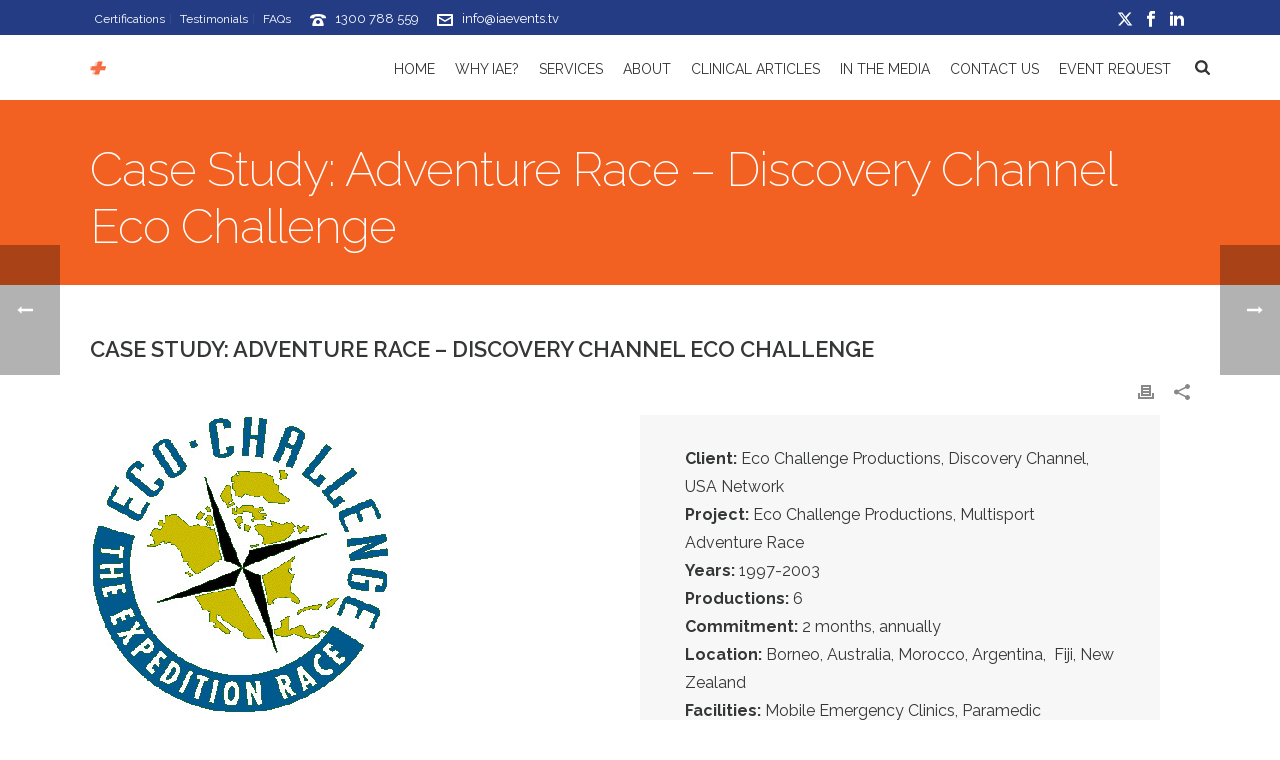

--- FILE ---
content_type: text/html; charset=UTF-8
request_url: http://iaevents.tv/case-study-adventure-race-eco-challenge/
body_size: 30124
content:
<!DOCTYPE html>
<html dir="ltr" lang="en-AU" prefix="og: https://ogp.me/ns#" >
<head>
		<meta charset="UTF-8" /><meta name="viewport" content="width=device-width, initial-scale=1.0, minimum-scale=1.0, maximum-scale=1.0, user-scalable=0" /><meta http-equiv="X-UA-Compatible" content="IE=edge,chrome=1" /><meta name="format-detection" content="telephone=no"><title>Case Study: Adventure Race – Discovery Channel Eco Challenge | Immediate Assistants Events</title>
<script type="text/javascript">var ajaxurl = "https://iaevents.tv/wp-admin/admin-ajax.php";</script>
		<!-- All in One SEO 4.7.1.1 - aioseo.com -->
		<meta name="robots" content="max-image-preview:large" />
		<link rel="canonical" href="https://iaevents.tv/case-study-adventure-race-eco-challenge/" />
		<meta name="generator" content="All in One SEO (AIOSEO) 4.7.1.1" />
		<meta property="og:locale" content="en_US" />
		<meta property="og:site_name" content="Immediate Assistants Events | Saving Lives, Reducing Risks, Controlling Costs." />
		<meta property="og:type" content="article" />
		<meta property="og:title" content="Case Study: Adventure Race – Discovery Channel Eco Challenge | Immediate Assistants Events" />
		<meta property="og:url" content="https://iaevents.tv/case-study-adventure-race-eco-challenge/" />
		<meta property="article:published_time" content="2017-02-15T09:11:17+00:00" />
		<meta property="article:modified_time" content="2017-06-29T14:31:28+00:00" />
		<meta name="twitter:card" content="summary" />
		<meta name="twitter:title" content="Case Study: Adventure Race – Discovery Channel Eco Challenge | Immediate Assistants Events" />
		<script type="application/ld+json" class="aioseo-schema">
			{"@context":"https:\/\/schema.org","@graph":[{"@type":"Article","@id":"https:\/\/iaevents.tv\/case-study-adventure-race-eco-challenge\/#article","name":"Case Study: Adventure Race \u2013 Discovery Channel Eco Challenge | Immediate Assistants Events","headline":"Case Study: Adventure Race &#8211; Discovery Channel Eco Challenge","author":{"@id":"https:\/\/iaevents.tv\/author\/ado\/#author"},"publisher":{"@id":"https:\/\/iaevents.tv\/#organization"},"image":{"@type":"ImageObject","url":"https:\/\/iaevents.tv\/wp-content\/uploads\/2017\/06\/case-study-adventure-race-discovery-channel-eco-challenge-logo.jpg","width":300,"height":300},"datePublished":"2017-02-15T20:11:17+11:00","dateModified":"2017-06-30T00:31:28+10:00","inLanguage":"en-AU","mainEntityOfPage":{"@id":"https:\/\/iaevents.tv\/case-study-adventure-race-eco-challenge\/#webpage"},"isPartOf":{"@id":"https:\/\/iaevents.tv\/case-study-adventure-race-eco-challenge\/#webpage"},"articleSection":"Case Studies"},{"@type":"BreadcrumbList","@id":"https:\/\/iaevents.tv\/case-study-adventure-race-eco-challenge\/#breadcrumblist","itemListElement":[{"@type":"ListItem","@id":"https:\/\/iaevents.tv\/#listItem","position":1,"name":"Home","item":"https:\/\/iaevents.tv\/","nextItem":"https:\/\/iaevents.tv\/case-study-adventure-race-eco-challenge\/#listItem"},{"@type":"ListItem","@id":"https:\/\/iaevents.tv\/case-study-adventure-race-eco-challenge\/#listItem","position":2,"name":"Case Study: Adventure Race - Discovery Channel Eco Challenge","previousItem":"https:\/\/iaevents.tv\/#listItem"}]},{"@type":"Organization","@id":"https:\/\/iaevents.tv\/#organization","name":"Immediate Assistants Events","description":"Saving Lives, Reducing Risks, Controlling Costs.","url":"https:\/\/iaevents.tv\/"},{"@type":"Person","@id":"https:\/\/iaevents.tv\/author\/ado\/#author","url":"https:\/\/iaevents.tv\/author\/ado\/","name":"Adrian Cohen","image":{"@type":"ImageObject","@id":"https:\/\/iaevents.tv\/case-study-adventure-race-eco-challenge\/#authorImage","url":"http:\/\/0.gravatar.com\/avatar\/9592f8c7e1bf872f7f95107f513c3ddf?s=96&d=mm&r=g","width":96,"height":96,"caption":"Adrian Cohen"}},{"@type":"WebPage","@id":"https:\/\/iaevents.tv\/case-study-adventure-race-eco-challenge\/#webpage","url":"https:\/\/iaevents.tv\/case-study-adventure-race-eco-challenge\/","name":"Case Study: Adventure Race \u2013 Discovery Channel Eco Challenge | Immediate Assistants Events","inLanguage":"en-AU","isPartOf":{"@id":"https:\/\/iaevents.tv\/#website"},"breadcrumb":{"@id":"https:\/\/iaevents.tv\/case-study-adventure-race-eco-challenge\/#breadcrumblist"},"author":{"@id":"https:\/\/iaevents.tv\/author\/ado\/#author"},"creator":{"@id":"https:\/\/iaevents.tv\/author\/ado\/#author"},"image":{"@type":"ImageObject","url":"https:\/\/iaevents.tv\/wp-content\/uploads\/2017\/06\/case-study-adventure-race-discovery-channel-eco-challenge-logo.jpg","@id":"https:\/\/iaevents.tv\/case-study-adventure-race-eco-challenge\/#mainImage","width":300,"height":300},"primaryImageOfPage":{"@id":"https:\/\/iaevents.tv\/case-study-adventure-race-eco-challenge\/#mainImage"},"datePublished":"2017-02-15T20:11:17+11:00","dateModified":"2017-06-30T00:31:28+10:00"},{"@type":"WebSite","@id":"https:\/\/iaevents.tv\/#website","url":"https:\/\/iaevents.tv\/","name":"Immediate Assistants Events","description":"Saving Lives, Reducing Risks, Controlling Costs.","inLanguage":"en-AU","publisher":{"@id":"https:\/\/iaevents.tv\/#organization"}}]}
		</script>
		<!-- All in One SEO -->


		<style id="critical-path-css" type="text/css">
			/* non cached */ body,html{width:100%;height:100%;margin:0;padding:0}.page-preloader{top:0;left:0;z-index:999;position:fixed;height:100%;width:100%;text-align:center}.preloader-preview-area{-webkit-animation-delay:-.2s;animation-delay:-.2s;top:50%;-webkit-transform:translateY(100%);-ms-transform:translateY(100%);transform:translateY(100%);margin-top:10px;max-height:calc(50% - 20px);opacity:1;width:100%;text-align:center;position:absolute}.preloader-logo{max-width:90%;top:50%;-webkit-transform:translateY(-100%);-ms-transform:translateY(-100%);transform:translateY(-100%);margin:-10px auto 0 auto;max-height:calc(50% - 20px);opacity:1;position:relative}.ball-pulse>div{width:15px;height:15px;border-radius:100%;margin:2px;-webkit-animation-fill-mode:both;animation-fill-mode:both;display:inline-block;-webkit-animation:ball-pulse .75s infinite cubic-bezier(.2,.68,.18,1.08);animation:ball-pulse .75s infinite cubic-bezier(.2,.68,.18,1.08)}.ball-pulse>div:nth-child(1){-webkit-animation-delay:-.36s;animation-delay:-.36s}.ball-pulse>div:nth-child(2){-webkit-animation-delay:-.24s;animation-delay:-.24s}.ball-pulse>div:nth-child(3){-webkit-animation-delay:-.12s;animation-delay:-.12s}@-webkit-keyframes ball-pulse{0%{-webkit-transform:scale(1);transform:scale(1);opacity:1}45%{-webkit-transform:scale(.1);transform:scale(.1);opacity:.7}80%{-webkit-transform:scale(1);transform:scale(1);opacity:1}}@keyframes ball-pulse{0%{-webkit-transform:scale(1);transform:scale(1);opacity:1}45%{-webkit-transform:scale(.1);transform:scale(.1);opacity:.7}80%{-webkit-transform:scale(1);transform:scale(1);opacity:1}}.ball-clip-rotate-pulse{position:relative;-webkit-transform:translateY(-15px) translateX(-10px);-ms-transform:translateY(-15px) translateX(-10px);transform:translateY(-15px) translateX(-10px);display:inline-block}.ball-clip-rotate-pulse>div{-webkit-animation-fill-mode:both;animation-fill-mode:both;position:absolute;top:0;left:0;border-radius:100%}.ball-clip-rotate-pulse>div:first-child{height:36px;width:36px;top:7px;left:-7px;-webkit-animation:ball-clip-rotate-pulse-scale 1s 0s cubic-bezier(.09,.57,.49,.9) infinite;animation:ball-clip-rotate-pulse-scale 1s 0s cubic-bezier(.09,.57,.49,.9) infinite}.ball-clip-rotate-pulse>div:last-child{position:absolute;width:50px;height:50px;left:-16px;top:-2px;background:0 0;border:2px solid;-webkit-animation:ball-clip-rotate-pulse-rotate 1s 0s cubic-bezier(.09,.57,.49,.9) infinite;animation:ball-clip-rotate-pulse-rotate 1s 0s cubic-bezier(.09,.57,.49,.9) infinite;-webkit-animation-duration:1s;animation-duration:1s}@-webkit-keyframes ball-clip-rotate-pulse-rotate{0%{-webkit-transform:rotate(0) scale(1);transform:rotate(0) scale(1)}50%{-webkit-transform:rotate(180deg) scale(.6);transform:rotate(180deg) scale(.6)}100%{-webkit-transform:rotate(360deg) scale(1);transform:rotate(360deg) scale(1)}}@keyframes ball-clip-rotate-pulse-rotate{0%{-webkit-transform:rotate(0) scale(1);transform:rotate(0) scale(1)}50%{-webkit-transform:rotate(180deg) scale(.6);transform:rotate(180deg) scale(.6)}100%{-webkit-transform:rotate(360deg) scale(1);transform:rotate(360deg) scale(1)}}@-webkit-keyframes ball-clip-rotate-pulse-scale{30%{-webkit-transform:scale(.3);transform:scale(.3)}100%{-webkit-transform:scale(1);transform:scale(1)}}@keyframes ball-clip-rotate-pulse-scale{30%{-webkit-transform:scale(.3);transform:scale(.3)}100%{-webkit-transform:scale(1);transform:scale(1)}}@-webkit-keyframes square-spin{25%{-webkit-transform:perspective(100px) rotateX(180deg) rotateY(0);transform:perspective(100px) rotateX(180deg) rotateY(0)}50%{-webkit-transform:perspective(100px) rotateX(180deg) rotateY(180deg);transform:perspective(100px) rotateX(180deg) rotateY(180deg)}75%{-webkit-transform:perspective(100px) rotateX(0) rotateY(180deg);transform:perspective(100px) rotateX(0) rotateY(180deg)}100%{-webkit-transform:perspective(100px) rotateX(0) rotateY(0);transform:perspective(100px) rotateX(0) rotateY(0)}}@keyframes square-spin{25%{-webkit-transform:perspective(100px) rotateX(180deg) rotateY(0);transform:perspective(100px) rotateX(180deg) rotateY(0)}50%{-webkit-transform:perspective(100px) rotateX(180deg) rotateY(180deg);transform:perspective(100px) rotateX(180deg) rotateY(180deg)}75%{-webkit-transform:perspective(100px) rotateX(0) rotateY(180deg);transform:perspective(100px) rotateX(0) rotateY(180deg)}100%{-webkit-transform:perspective(100px) rotateX(0) rotateY(0);transform:perspective(100px) rotateX(0) rotateY(0)}}.square-spin{display:inline-block}.square-spin>div{-webkit-animation-fill-mode:both;animation-fill-mode:both;width:50px;height:50px;-webkit-animation:square-spin 3s 0s cubic-bezier(.09,.57,.49,.9) infinite;animation:square-spin 3s 0s cubic-bezier(.09,.57,.49,.9) infinite}.cube-transition{position:relative;-webkit-transform:translate(-25px,-25px);-ms-transform:translate(-25px,-25px);transform:translate(-25px,-25px);display:inline-block}.cube-transition>div{-webkit-animation-fill-mode:both;animation-fill-mode:both;width:15px;height:15px;position:absolute;top:-5px;left:-5px;-webkit-animation:cube-transition 1.6s 0s infinite ease-in-out;animation:cube-transition 1.6s 0s infinite ease-in-out}.cube-transition>div:last-child{-webkit-animation-delay:-.8s;animation-delay:-.8s}@-webkit-keyframes cube-transition{25%{-webkit-transform:translateX(50px) scale(.5) rotate(-90deg);transform:translateX(50px) scale(.5) rotate(-90deg)}50%{-webkit-transform:translate(50px,50px) rotate(-180deg);transform:translate(50px,50px) rotate(-180deg)}75%{-webkit-transform:translateY(50px) scale(.5) rotate(-270deg);transform:translateY(50px) scale(.5) rotate(-270deg)}100%{-webkit-transform:rotate(-360deg);transform:rotate(-360deg)}}@keyframes cube-transition{25%{-webkit-transform:translateX(50px) scale(.5) rotate(-90deg);transform:translateX(50px) scale(.5) rotate(-90deg)}50%{-webkit-transform:translate(50px,50px) rotate(-180deg);transform:translate(50px,50px) rotate(-180deg)}75%{-webkit-transform:translateY(50px) scale(.5) rotate(-270deg);transform:translateY(50px) scale(.5) rotate(-270deg)}100%{-webkit-transform:rotate(-360deg);transform:rotate(-360deg)}}.ball-scale>div{border-radius:100%;margin:2px;-webkit-animation-fill-mode:both;animation-fill-mode:both;display:inline-block;height:60px;width:60px;-webkit-animation:ball-scale 1s 0s ease-in-out infinite;animation:ball-scale 1s 0s ease-in-out infinite}@-webkit-keyframes ball-scale{0%{-webkit-transform:scale(0);transform:scale(0)}100%{-webkit-transform:scale(1);transform:scale(1);opacity:0}}@keyframes ball-scale{0%{-webkit-transform:scale(0);transform:scale(0)}100%{-webkit-transform:scale(1);transform:scale(1);opacity:0}}.line-scale>div{-webkit-animation-fill-mode:both;animation-fill-mode:both;display:inline-block;width:5px;height:50px;border-radius:2px;margin:2px}.line-scale>div:nth-child(1){-webkit-animation:line-scale 1s -.5s infinite cubic-bezier(.2,.68,.18,1.08);animation:line-scale 1s -.5s infinite cubic-bezier(.2,.68,.18,1.08)}.line-scale>div:nth-child(2){-webkit-animation:line-scale 1s -.4s infinite cubic-bezier(.2,.68,.18,1.08);animation:line-scale 1s -.4s infinite cubic-bezier(.2,.68,.18,1.08)}.line-scale>div:nth-child(3){-webkit-animation:line-scale 1s -.3s infinite cubic-bezier(.2,.68,.18,1.08);animation:line-scale 1s -.3s infinite cubic-bezier(.2,.68,.18,1.08)}.line-scale>div:nth-child(4){-webkit-animation:line-scale 1s -.2s infinite cubic-bezier(.2,.68,.18,1.08);animation:line-scale 1s -.2s infinite cubic-bezier(.2,.68,.18,1.08)}.line-scale>div:nth-child(5){-webkit-animation:line-scale 1s -.1s infinite cubic-bezier(.2,.68,.18,1.08);animation:line-scale 1s -.1s infinite cubic-bezier(.2,.68,.18,1.08)}@-webkit-keyframes line-scale{0%{-webkit-transform:scaley(1);transform:scaley(1)}50%{-webkit-transform:scaley(.4);transform:scaley(.4)}100%{-webkit-transform:scaley(1);transform:scaley(1)}}@keyframes line-scale{0%{-webkit-transform:scaley(1);transform:scaley(1)}50%{-webkit-transform:scaley(.4);transform:scaley(.4)}100%{-webkit-transform:scaley(1);transform:scaley(1)}}.ball-scale-multiple{position:relative;-webkit-transform:translateY(30px);-ms-transform:translateY(30px);transform:translateY(30px);display:inline-block}.ball-scale-multiple>div{border-radius:100%;-webkit-animation-fill-mode:both;animation-fill-mode:both;margin:2px;position:absolute;left:-30px;top:0;opacity:0;margin:0;width:50px;height:50px;-webkit-animation:ball-scale-multiple 1s 0s linear infinite;animation:ball-scale-multiple 1s 0s linear infinite}.ball-scale-multiple>div:nth-child(2){-webkit-animation-delay:-.2s;animation-delay:-.2s}.ball-scale-multiple>div:nth-child(3){-webkit-animation-delay:-.2s;animation-delay:-.2s}@-webkit-keyframes ball-scale-multiple{0%{-webkit-transform:scale(0);transform:scale(0);opacity:0}5%{opacity:1}100%{-webkit-transform:scale(1);transform:scale(1);opacity:0}}@keyframes ball-scale-multiple{0%{-webkit-transform:scale(0);transform:scale(0);opacity:0}5%{opacity:1}100%{-webkit-transform:scale(1);transform:scale(1);opacity:0}}.ball-pulse-sync{display:inline-block}.ball-pulse-sync>div{width:15px;height:15px;border-radius:100%;margin:2px;-webkit-animation-fill-mode:both;animation-fill-mode:both;display:inline-block}.ball-pulse-sync>div:nth-child(1){-webkit-animation:ball-pulse-sync .6s -.21s infinite ease-in-out;animation:ball-pulse-sync .6s -.21s infinite ease-in-out}.ball-pulse-sync>div:nth-child(2){-webkit-animation:ball-pulse-sync .6s -.14s infinite ease-in-out;animation:ball-pulse-sync .6s -.14s infinite ease-in-out}.ball-pulse-sync>div:nth-child(3){-webkit-animation:ball-pulse-sync .6s -70ms infinite ease-in-out;animation:ball-pulse-sync .6s -70ms infinite ease-in-out}@-webkit-keyframes ball-pulse-sync{33%{-webkit-transform:translateY(10px);transform:translateY(10px)}66%{-webkit-transform:translateY(-10px);transform:translateY(-10px)}100%{-webkit-transform:translateY(0);transform:translateY(0)}}@keyframes ball-pulse-sync{33%{-webkit-transform:translateY(10px);transform:translateY(10px)}66%{-webkit-transform:translateY(-10px);transform:translateY(-10px)}100%{-webkit-transform:translateY(0);transform:translateY(0)}}.transparent-circle{display:inline-block;border-top:.5em solid rgba(255,255,255,.2);border-right:.5em solid rgba(255,255,255,.2);border-bottom:.5em solid rgba(255,255,255,.2);border-left:.5em solid #fff;-webkit-transform:translateZ(0);transform:translateZ(0);-webkit-animation:transparent-circle 1.1s infinite linear;animation:transparent-circle 1.1s infinite linear;width:50px;height:50px;border-radius:50%}.transparent-circle:after{border-radius:50%;width:10em;height:10em}@-webkit-keyframes transparent-circle{0%{-webkit-transform:rotate(0);transform:rotate(0)}100%{-webkit-transform:rotate(360deg);transform:rotate(360deg)}}@keyframes transparent-circle{0%{-webkit-transform:rotate(0);transform:rotate(0)}100%{-webkit-transform:rotate(360deg);transform:rotate(360deg)}}.ball-spin-fade-loader{position:relative;top:-10px;left:-10px;display:inline-block}.ball-spin-fade-loader>div{width:15px;height:15px;border-radius:100%;margin:2px;-webkit-animation-fill-mode:both;animation-fill-mode:both;position:absolute;-webkit-animation:ball-spin-fade-loader 1s infinite linear;animation:ball-spin-fade-loader 1s infinite linear}.ball-spin-fade-loader>div:nth-child(1){top:25px;left:0;animation-delay:-.84s;-webkit-animation-delay:-.84s}.ball-spin-fade-loader>div:nth-child(2){top:17.05px;left:17.05px;animation-delay:-.72s;-webkit-animation-delay:-.72s}.ball-spin-fade-loader>div:nth-child(3){top:0;left:25px;animation-delay:-.6s;-webkit-animation-delay:-.6s}.ball-spin-fade-loader>div:nth-child(4){top:-17.05px;left:17.05px;animation-delay:-.48s;-webkit-animation-delay:-.48s}.ball-spin-fade-loader>div:nth-child(5){top:-25px;left:0;animation-delay:-.36s;-webkit-animation-delay:-.36s}.ball-spin-fade-loader>div:nth-child(6){top:-17.05px;left:-17.05px;animation-delay:-.24s;-webkit-animation-delay:-.24s}.ball-spin-fade-loader>div:nth-child(7){top:0;left:-25px;animation-delay:-.12s;-webkit-animation-delay:-.12s}.ball-spin-fade-loader>div:nth-child(8){top:17.05px;left:-17.05px;animation-delay:0s;-webkit-animation-delay:0s}@-webkit-keyframes ball-spin-fade-loader{50%{opacity:.3;-webkit-transform:scale(.4);transform:scale(.4)}100%{opacity:1;-webkit-transform:scale(1);transform:scale(1)}}@keyframes ball-spin-fade-loader{50%{opacity:.3;-webkit-transform:scale(.4);transform:scale(.4)}100%{opacity:1;-webkit-transform:scale(1);transform:scale(1)}}		</style>

		<link rel="alternate" type="application/rss+xml" title="Immediate Assistants Events &raquo; Feed" href="https://iaevents.tv/feed/" />
<link rel="alternate" type="application/rss+xml" title="Immediate Assistants Events &raquo; Comments Feed" href="https://iaevents.tv/comments/feed/" />

<link rel="shortcut icon" href="https://iaevents.tv/wp-content/uploads/2020/03/favicon-16x16.png"  />
<link rel="apple-touch-icon-precomposed" href="http://ec2-34-224-32-73.compute-1.amazonaws.com/wp-content/uploads/2017/06/favicon-57x57.png">
<link rel="apple-touch-icon-precomposed" sizes="114x114" href="http://ec2-34-224-32-73.compute-1.amazonaws.com/wp-content/uploads/2017/06/favicon-114x114.png">
<link rel="apple-touch-icon-precomposed" sizes="72x72" href="http://ec2-34-224-32-73.compute-1.amazonaws.com/wp-content/uploads/2017/06/favicon-72x72.png">
<link rel="apple-touch-icon-precomposed" sizes="144x144" href="http://ec2-34-224-32-73.compute-1.amazonaws.com/wp-content/uploads/2017/06/favicon-144x144.png">
<link rel="alternate" type="application/rss+xml" title="Immediate Assistants Events &raquo; Case Study: Adventure Race &#8211; Discovery Channel Eco Challenge Comments Feed" href="https://iaevents.tv/case-study-adventure-race-eco-challenge/feed/" />
<script type="text/javascript">window.abb = {};php = {};window.PHP = {};PHP.ajax = "https://iaevents.tv/wp-admin/admin-ajax.php";PHP.wp_p_id = "453";var mk_header_parallax, mk_banner_parallax, mk_page_parallax, mk_footer_parallax, mk_body_parallax;var mk_images_dir = "http://iaevents.tv/wp-content/themes/jupiter/assets/images",mk_theme_js_path = "http://iaevents.tv/wp-content/themes/jupiter/assets/js",mk_theme_dir = "http://iaevents.tv/wp-content/themes/jupiter",mk_captcha_placeholder = "Enter Captcha",mk_captcha_invalid_txt = "Invalid. Try again.",mk_captcha_correct_txt = "Captcha correct.",mk_responsive_nav_width = 1140,mk_vertical_header_back = "Back",mk_vertical_header_anim = "1",mk_check_rtl = true,mk_grid_width = 1140,mk_ajax_search_option = "fullscreen_search",mk_preloader_bg_color = "#fff",mk_accent_color = "#f26439",mk_go_to_top =  "true",mk_smooth_scroll =  "true",mk_show_background_video =  "true",mk_preloader_bar_color = "#f26439",mk_preloader_logo = "";var mk_header_parallax = false,mk_banner_parallax = false,mk_footer_parallax = false,mk_body_parallax = false,mk_no_more_posts = "No More Posts",mk_typekit_id   = "",mk_google_fonts = ["Raleway:100italic,200italic,300italic,400italic,500italic,600italic,700italic,800italic,900italic,100,200,300,400,500,600,700,800,900","Raleway:100italic,200italic,300italic,400italic,500italic,600italic,700italic,800italic,900italic,100,200,300,400,500,600,700,800,900"],mk_global_lazyload = true;</script><link rel='stylesheet' id='layerslider-css' href='http://iaevents.tv/wp-content/plugins/LayerSlider/assets/static/layerslider/css/layerslider.css?ver=7.11.1' type='text/css' media='all' />
<link rel='stylesheet' id='wp-block-library-css' href='http://iaevents.tv/wp-includes/css/dist/block-library/style.min.css?ver=6.3.7' type='text/css' media='all' />
<style id='wp-block-library-theme-inline-css' type='text/css'>
.wp-block-audio figcaption{color:#555;font-size:13px;text-align:center}.is-dark-theme .wp-block-audio figcaption{color:hsla(0,0%,100%,.65)}.wp-block-audio{margin:0 0 1em}.wp-block-code{border:1px solid #ccc;border-radius:4px;font-family:Menlo,Consolas,monaco,monospace;padding:.8em 1em}.wp-block-embed figcaption{color:#555;font-size:13px;text-align:center}.is-dark-theme .wp-block-embed figcaption{color:hsla(0,0%,100%,.65)}.wp-block-embed{margin:0 0 1em}.blocks-gallery-caption{color:#555;font-size:13px;text-align:center}.is-dark-theme .blocks-gallery-caption{color:hsla(0,0%,100%,.65)}.wp-block-image figcaption{color:#555;font-size:13px;text-align:center}.is-dark-theme .wp-block-image figcaption{color:hsla(0,0%,100%,.65)}.wp-block-image{margin:0 0 1em}.wp-block-pullquote{border-bottom:4px solid;border-top:4px solid;color:currentColor;margin-bottom:1.75em}.wp-block-pullquote cite,.wp-block-pullquote footer,.wp-block-pullquote__citation{color:currentColor;font-size:.8125em;font-style:normal;text-transform:uppercase}.wp-block-quote{border-left:.25em solid;margin:0 0 1.75em;padding-left:1em}.wp-block-quote cite,.wp-block-quote footer{color:currentColor;font-size:.8125em;font-style:normal;position:relative}.wp-block-quote.has-text-align-right{border-left:none;border-right:.25em solid;padding-left:0;padding-right:1em}.wp-block-quote.has-text-align-center{border:none;padding-left:0}.wp-block-quote.is-large,.wp-block-quote.is-style-large,.wp-block-quote.is-style-plain{border:none}.wp-block-search .wp-block-search__label{font-weight:700}.wp-block-search__button{border:1px solid #ccc;padding:.375em .625em}:where(.wp-block-group.has-background){padding:1.25em 2.375em}.wp-block-separator.has-css-opacity{opacity:.4}.wp-block-separator{border:none;border-bottom:2px solid;margin-left:auto;margin-right:auto}.wp-block-separator.has-alpha-channel-opacity{opacity:1}.wp-block-separator:not(.is-style-wide):not(.is-style-dots){width:100px}.wp-block-separator.has-background:not(.is-style-dots){border-bottom:none;height:1px}.wp-block-separator.has-background:not(.is-style-wide):not(.is-style-dots){height:2px}.wp-block-table{margin:0 0 1em}.wp-block-table td,.wp-block-table th{word-break:normal}.wp-block-table figcaption{color:#555;font-size:13px;text-align:center}.is-dark-theme .wp-block-table figcaption{color:hsla(0,0%,100%,.65)}.wp-block-video figcaption{color:#555;font-size:13px;text-align:center}.is-dark-theme .wp-block-video figcaption{color:hsla(0,0%,100%,.65)}.wp-block-video{margin:0 0 1em}.wp-block-template-part.has-background{margin-bottom:0;margin-top:0;padding:1.25em 2.375em}
</style>
<style id='classic-theme-styles-inline-css' type='text/css'>
/*! This file is auto-generated */
.wp-block-button__link{color:#fff;background-color:#32373c;border-radius:9999px;box-shadow:none;text-decoration:none;padding:calc(.667em + 2px) calc(1.333em + 2px);font-size:1.125em}.wp-block-file__button{background:#32373c;color:#fff;text-decoration:none}
</style>
<style id='global-styles-inline-css' type='text/css'>
body{--wp--preset--color--black: #000000;--wp--preset--color--cyan-bluish-gray: #abb8c3;--wp--preset--color--white: #ffffff;--wp--preset--color--pale-pink: #f78da7;--wp--preset--color--vivid-red: #cf2e2e;--wp--preset--color--luminous-vivid-orange: #ff6900;--wp--preset--color--luminous-vivid-amber: #fcb900;--wp--preset--color--light-green-cyan: #7bdcb5;--wp--preset--color--vivid-green-cyan: #00d084;--wp--preset--color--pale-cyan-blue: #8ed1fc;--wp--preset--color--vivid-cyan-blue: #0693e3;--wp--preset--color--vivid-purple: #9b51e0;--wp--preset--gradient--vivid-cyan-blue-to-vivid-purple: linear-gradient(135deg,rgba(6,147,227,1) 0%,rgb(155,81,224) 100%);--wp--preset--gradient--light-green-cyan-to-vivid-green-cyan: linear-gradient(135deg,rgb(122,220,180) 0%,rgb(0,208,130) 100%);--wp--preset--gradient--luminous-vivid-amber-to-luminous-vivid-orange: linear-gradient(135deg,rgba(252,185,0,1) 0%,rgba(255,105,0,1) 100%);--wp--preset--gradient--luminous-vivid-orange-to-vivid-red: linear-gradient(135deg,rgba(255,105,0,1) 0%,rgb(207,46,46) 100%);--wp--preset--gradient--very-light-gray-to-cyan-bluish-gray: linear-gradient(135deg,rgb(238,238,238) 0%,rgb(169,184,195) 100%);--wp--preset--gradient--cool-to-warm-spectrum: linear-gradient(135deg,rgb(74,234,220) 0%,rgb(151,120,209) 20%,rgb(207,42,186) 40%,rgb(238,44,130) 60%,rgb(251,105,98) 80%,rgb(254,248,76) 100%);--wp--preset--gradient--blush-light-purple: linear-gradient(135deg,rgb(255,206,236) 0%,rgb(152,150,240) 100%);--wp--preset--gradient--blush-bordeaux: linear-gradient(135deg,rgb(254,205,165) 0%,rgb(254,45,45) 50%,rgb(107,0,62) 100%);--wp--preset--gradient--luminous-dusk: linear-gradient(135deg,rgb(255,203,112) 0%,rgb(199,81,192) 50%,rgb(65,88,208) 100%);--wp--preset--gradient--pale-ocean: linear-gradient(135deg,rgb(255,245,203) 0%,rgb(182,227,212) 50%,rgb(51,167,181) 100%);--wp--preset--gradient--electric-grass: linear-gradient(135deg,rgb(202,248,128) 0%,rgb(113,206,126) 100%);--wp--preset--gradient--midnight: linear-gradient(135deg,rgb(2,3,129) 0%,rgb(40,116,252) 100%);--wp--preset--font-size--small: 13px;--wp--preset--font-size--medium: 20px;--wp--preset--font-size--large: 36px;--wp--preset--font-size--x-large: 42px;--wp--preset--spacing--20: 0.44rem;--wp--preset--spacing--30: 0.67rem;--wp--preset--spacing--40: 1rem;--wp--preset--spacing--50: 1.5rem;--wp--preset--spacing--60: 2.25rem;--wp--preset--spacing--70: 3.38rem;--wp--preset--spacing--80: 5.06rem;--wp--preset--shadow--natural: 6px 6px 9px rgba(0, 0, 0, 0.2);--wp--preset--shadow--deep: 12px 12px 50px rgba(0, 0, 0, 0.4);--wp--preset--shadow--sharp: 6px 6px 0px rgba(0, 0, 0, 0.2);--wp--preset--shadow--outlined: 6px 6px 0px -3px rgba(255, 255, 255, 1), 6px 6px rgba(0, 0, 0, 1);--wp--preset--shadow--crisp: 6px 6px 0px rgba(0, 0, 0, 1);}:where(.is-layout-flex){gap: 0.5em;}:where(.is-layout-grid){gap: 0.5em;}body .is-layout-flow > .alignleft{float: left;margin-inline-start: 0;margin-inline-end: 2em;}body .is-layout-flow > .alignright{float: right;margin-inline-start: 2em;margin-inline-end: 0;}body .is-layout-flow > .aligncenter{margin-left: auto !important;margin-right: auto !important;}body .is-layout-constrained > .alignleft{float: left;margin-inline-start: 0;margin-inline-end: 2em;}body .is-layout-constrained > .alignright{float: right;margin-inline-start: 2em;margin-inline-end: 0;}body .is-layout-constrained > .aligncenter{margin-left: auto !important;margin-right: auto !important;}body .is-layout-constrained > :where(:not(.alignleft):not(.alignright):not(.alignfull)){max-width: var(--wp--style--global--content-size);margin-left: auto !important;margin-right: auto !important;}body .is-layout-constrained > .alignwide{max-width: var(--wp--style--global--wide-size);}body .is-layout-flex{display: flex;}body .is-layout-flex{flex-wrap: wrap;align-items: center;}body .is-layout-flex > *{margin: 0;}body .is-layout-grid{display: grid;}body .is-layout-grid > *{margin: 0;}:where(.wp-block-columns.is-layout-flex){gap: 2em;}:where(.wp-block-columns.is-layout-grid){gap: 2em;}:where(.wp-block-post-template.is-layout-flex){gap: 1.25em;}:where(.wp-block-post-template.is-layout-grid){gap: 1.25em;}.has-black-color{color: var(--wp--preset--color--black) !important;}.has-cyan-bluish-gray-color{color: var(--wp--preset--color--cyan-bluish-gray) !important;}.has-white-color{color: var(--wp--preset--color--white) !important;}.has-pale-pink-color{color: var(--wp--preset--color--pale-pink) !important;}.has-vivid-red-color{color: var(--wp--preset--color--vivid-red) !important;}.has-luminous-vivid-orange-color{color: var(--wp--preset--color--luminous-vivid-orange) !important;}.has-luminous-vivid-amber-color{color: var(--wp--preset--color--luminous-vivid-amber) !important;}.has-light-green-cyan-color{color: var(--wp--preset--color--light-green-cyan) !important;}.has-vivid-green-cyan-color{color: var(--wp--preset--color--vivid-green-cyan) !important;}.has-pale-cyan-blue-color{color: var(--wp--preset--color--pale-cyan-blue) !important;}.has-vivid-cyan-blue-color{color: var(--wp--preset--color--vivid-cyan-blue) !important;}.has-vivid-purple-color{color: var(--wp--preset--color--vivid-purple) !important;}.has-black-background-color{background-color: var(--wp--preset--color--black) !important;}.has-cyan-bluish-gray-background-color{background-color: var(--wp--preset--color--cyan-bluish-gray) !important;}.has-white-background-color{background-color: var(--wp--preset--color--white) !important;}.has-pale-pink-background-color{background-color: var(--wp--preset--color--pale-pink) !important;}.has-vivid-red-background-color{background-color: var(--wp--preset--color--vivid-red) !important;}.has-luminous-vivid-orange-background-color{background-color: var(--wp--preset--color--luminous-vivid-orange) !important;}.has-luminous-vivid-amber-background-color{background-color: var(--wp--preset--color--luminous-vivid-amber) !important;}.has-light-green-cyan-background-color{background-color: var(--wp--preset--color--light-green-cyan) !important;}.has-vivid-green-cyan-background-color{background-color: var(--wp--preset--color--vivid-green-cyan) !important;}.has-pale-cyan-blue-background-color{background-color: var(--wp--preset--color--pale-cyan-blue) !important;}.has-vivid-cyan-blue-background-color{background-color: var(--wp--preset--color--vivid-cyan-blue) !important;}.has-vivid-purple-background-color{background-color: var(--wp--preset--color--vivid-purple) !important;}.has-black-border-color{border-color: var(--wp--preset--color--black) !important;}.has-cyan-bluish-gray-border-color{border-color: var(--wp--preset--color--cyan-bluish-gray) !important;}.has-white-border-color{border-color: var(--wp--preset--color--white) !important;}.has-pale-pink-border-color{border-color: var(--wp--preset--color--pale-pink) !important;}.has-vivid-red-border-color{border-color: var(--wp--preset--color--vivid-red) !important;}.has-luminous-vivid-orange-border-color{border-color: var(--wp--preset--color--luminous-vivid-orange) !important;}.has-luminous-vivid-amber-border-color{border-color: var(--wp--preset--color--luminous-vivid-amber) !important;}.has-light-green-cyan-border-color{border-color: var(--wp--preset--color--light-green-cyan) !important;}.has-vivid-green-cyan-border-color{border-color: var(--wp--preset--color--vivid-green-cyan) !important;}.has-pale-cyan-blue-border-color{border-color: var(--wp--preset--color--pale-cyan-blue) !important;}.has-vivid-cyan-blue-border-color{border-color: var(--wp--preset--color--vivid-cyan-blue) !important;}.has-vivid-purple-border-color{border-color: var(--wp--preset--color--vivid-purple) !important;}.has-vivid-cyan-blue-to-vivid-purple-gradient-background{background: var(--wp--preset--gradient--vivid-cyan-blue-to-vivid-purple) !important;}.has-light-green-cyan-to-vivid-green-cyan-gradient-background{background: var(--wp--preset--gradient--light-green-cyan-to-vivid-green-cyan) !important;}.has-luminous-vivid-amber-to-luminous-vivid-orange-gradient-background{background: var(--wp--preset--gradient--luminous-vivid-amber-to-luminous-vivid-orange) !important;}.has-luminous-vivid-orange-to-vivid-red-gradient-background{background: var(--wp--preset--gradient--luminous-vivid-orange-to-vivid-red) !important;}.has-very-light-gray-to-cyan-bluish-gray-gradient-background{background: var(--wp--preset--gradient--very-light-gray-to-cyan-bluish-gray) !important;}.has-cool-to-warm-spectrum-gradient-background{background: var(--wp--preset--gradient--cool-to-warm-spectrum) !important;}.has-blush-light-purple-gradient-background{background: var(--wp--preset--gradient--blush-light-purple) !important;}.has-blush-bordeaux-gradient-background{background: var(--wp--preset--gradient--blush-bordeaux) !important;}.has-luminous-dusk-gradient-background{background: var(--wp--preset--gradient--luminous-dusk) !important;}.has-pale-ocean-gradient-background{background: var(--wp--preset--gradient--pale-ocean) !important;}.has-electric-grass-gradient-background{background: var(--wp--preset--gradient--electric-grass) !important;}.has-midnight-gradient-background{background: var(--wp--preset--gradient--midnight) !important;}.has-small-font-size{font-size: var(--wp--preset--font-size--small) !important;}.has-medium-font-size{font-size: var(--wp--preset--font-size--medium) !important;}.has-large-font-size{font-size: var(--wp--preset--font-size--large) !important;}.has-x-large-font-size{font-size: var(--wp--preset--font-size--x-large) !important;}
.wp-block-navigation a:where(:not(.wp-element-button)){color: inherit;}
:where(.wp-block-post-template.is-layout-flex){gap: 1.25em;}:where(.wp-block-post-template.is-layout-grid){gap: 1.25em;}
:where(.wp-block-columns.is-layout-flex){gap: 2em;}:where(.wp-block-columns.is-layout-grid){gap: 2em;}
.wp-block-pullquote{font-size: 1.5em;line-height: 1.6;}
</style>
<link rel='stylesheet' id='ctl_styles-css' href='http://iaevents.tv/wp-content/plugins/cool-timeline-pro/css/ctl_styles.css' type='text/css' media='all' />
<link rel='stylesheet' id='wp-dynamic-css-css' href='https://iaevents.tv/wp-admin/admin-ajax.php?action=wp_dynamic_css' type='text/css' media='all' />
<link rel='stylesheet' id='theme-styles-css' href='http://iaevents.tv/wp-content/themes/jupiter/assets/stylesheet/min/full-styles.6.10.6.css?ver=1628168740' type='text/css' media='all' />
<style id='theme-styles-inline-css' type='text/css'>

			#wpadminbar {
				-webkit-backface-visibility: hidden;
				backface-visibility: hidden;
				-webkit-perspective: 1000;
				-ms-perspective: 1000;
				perspective: 1000;
				-webkit-transform: translateZ(0px);
				-ms-transform: translateZ(0px);
				transform: translateZ(0px);
			}
			@media screen and (max-width: 600px) {
				#wpadminbar {
					position: fixed !important;
				}
			}
		
body { background-color:#fff; } .hb-custom-header #mk-page-introduce, .mk-header { background-color:#f26121; } .hb-custom-header > div, .mk-header-bg { background-color:#ffffff; } .mk-classic-nav-bg { background-color:#ffffff; } .master-holder-bg { background-color:#ffffff; } #mk-footer { background-color:#222222; } #mk-boxed-layout { -webkit-box-shadow:0 0 0px rgba(0, 0, 0, 0); -moz-box-shadow:0 0 0px rgba(0, 0, 0, 0); box-shadow:0 0 0px rgba(0, 0, 0, 0); } .mk-news-tab .mk-tabs-tabs .is-active a, .mk-fancy-title.pattern-style span, .mk-fancy-title.pattern-style.color-gradient span:after, .page-bg-color { background-color:#ffffff; } .page-title { font-size:48px; color:#ffffff; text-transform:none; font-weight:200; letter-spacing:-1px; } .page-subtitle { font-size:24px; line-height:100%; color:#181d54; font-size:24px; text-transform:none; } .mk-header { border-bottom:1px solid f26121; } .header-style-1 .mk-header-padding-wrapper, .header-style-2 .mk-header-padding-wrapper, .header-style-3 .mk-header-padding-wrapper { padding-top:101px; } .mk-process-steps[max-width~="950px"] ul::before { display:none !important; } .mk-process-steps[max-width~="950px"] li { margin-bottom:30px !important; width:100% !important; text-align:center; } .mk-event-countdown-ul[max-width~="750px"] li { width:90%; display:block; margin:0 auto 15px; } body { font-family:Raleway } h1, h2, h3, h4, h5, h6, .the-title, #mk-page-introduce, .mk-button, .mk-blockquote, .mk-pricing-table .mk-offer-title, .mk-pricing-table .mk-pricing-plan, .mk-pricing-table .mk-pricing-price, .mk-skill-meter-title, .mk-prettyphoto, .mk-process-title, .mk-fancy-table th, .news-the-title, .news-date, .mk-news-teaser-title, .news-teaser-title, .not-found-title, .not-found-subtitle, .not-found-desc, .mk-uc-title, .mk-uc-subtitle, .timestamp, .timeRef { font-family:Raleway } @font-face { font-family:'star'; src:url('http://iaevents.tv/wp-content/themes/jupiter/assets/stylesheet/fonts/star/font.eot'); src:url('http://iaevents.tv/wp-content/themes/jupiter/assets/stylesheet/fonts/star/font.eot?#iefix') format('embedded-opentype'), url('http://iaevents.tv/wp-content/themes/jupiter/assets/stylesheet/fonts/star/font.woff') format('woff'), url('http://iaevents.tv/wp-content/themes/jupiter/assets/stylesheet/fonts/star/font.ttf') format('truetype'), url('http://iaevents.tv/wp-content/themes/jupiter/assets/stylesheet/fonts/star/font.svg#star') format('svg'); font-weight:normal; font-style:normal; } @font-face { font-family:'WooCommerce'; src:url('http://iaevents.tv/wp-content/themes/jupiter/assets/stylesheet/fonts/woocommerce/font.eot'); src:url('http://iaevents.tv/wp-content/themes/jupiter/assets/stylesheet/fonts/woocommerce/font.eot?#iefix') format('embedded-opentype'), url('http://iaevents.tv/wp-content/themes/jupiter/assets/stylesheet/fonts/woocommerce/font.woff') format('woff'), url('http://iaevents.tv/wp-content/themes/jupiter/assets/stylesheet/fonts/woocommerce/font.ttf') format('truetype'), url('http://iaevents.tv/wp-content/themes/jupiter/assets/stylesheet/fonts/woocommerce/font.svg#WooCommerce') format('svg'); font-weight:normal; font-style:normal; }#rpwwt-recent-posts-widget-with-thumbnails-4 img { border-radius:25px !important; } .juicer-feed h1.referral a, .juicer-feed h1.referral { display:none !important; } .juicer-feed.slider { padding:0 !important; } .mk-button:hover { border-color:#f26439 !important; } .mk-button--dimension-outline.skin-dark:hover { background:#f26439 !important; } .slick-slider { background:transparent !important; } .cool-timeline-horizontal .pull-left { max-width:100% !important; } .cool-timeline-horizontal .clt_caru_slider ul.slick-slider .slick-list li.slick-slide .timeline-post h2.content-title { min-height:20px !important; } .s_contact.s_classic .s_txt-input { background:none !important; } .s_contact.s_classic .s_txt-input { padding:15px 15px !important; } .s_contact.s_classic .mk-form-row>svg { display:none !important; }
</style>
<link rel='stylesheet' id='mkhb-render-css' href='http://iaevents.tv/wp-content/themes/jupiter/header-builder/includes/assets/css/mkhb-render.css?ver=6.10.6' type='text/css' media='all' />
<link rel='stylesheet' id='mkhb-row-css' href='http://iaevents.tv/wp-content/themes/jupiter/header-builder/includes/assets/css/mkhb-row.css?ver=6.10.6' type='text/css' media='all' />
<link rel='stylesheet' id='mkhb-column-css' href='http://iaevents.tv/wp-content/themes/jupiter/header-builder/includes/assets/css/mkhb-column.css?ver=6.10.6' type='text/css' media='all' />
<link rel='stylesheet' id='recent-posts-widget-with-thumbnails-public-style-css' href='http://iaevents.tv/wp-content/plugins/recent-posts-widget-with-thumbnails/public.css?ver=7.1.1' type='text/css' media='all' />
<link rel='stylesheet' id='js_composer_front-css' href='http://iaevents.tv/wp-content/plugins/js_composer_theme/assets/css/js_composer.min.css?ver=7.9' type='text/css' media='all' />
<link rel='stylesheet' id='theme-options-css' href='https://iaevents.tv/wp-content/uploads/mk_assets/theme-options-production-1753325276.css?ver=1753325275' type='text/css' media='all' />
<link rel='stylesheet' id='ms-main-css' href='http://iaevents.tv/wp-content/plugins/masterslider/public/assets/css/masterslider.main.css?ver=3.7.8' type='text/css' media='all' />
<link rel='stylesheet' id='ms-custom-css' href='http://iaevents.tv/wp-content/uploads/masterslider/custom.css?ver=1.6' type='text/css' media='all' />
<link rel='stylesheet' id='jupiter-donut-shortcodes-css' href='http://iaevents.tv/wp-content/plugins/jupiter-donut/assets/css/shortcodes-styles.min.css?ver=1.6.1' type='text/css' media='all' />
<link rel='stylesheet' id='mk-style-css' href='http://iaevents.tv/wp-content/themes/jupiter-child/style.css?ver=6.3.7' type='text/css' media='all' />
<script type='text/javascript' data-noptimize='' data-no-minify='' src='http://iaevents.tv/wp-content/themes/jupiter/assets/js/plugins/wp-enqueue/webfontloader.js?ver=6.3.7' id='mk-webfontloader-js'></script>
<script id="mk-webfontloader-js-after" type="text/javascript">
WebFontConfig = {
	timeout: 2000
}

if ( mk_typekit_id.length > 0 ) {
	WebFontConfig.typekit = {
		id: mk_typekit_id
	}
}

if ( mk_google_fonts.length > 0 ) {
	WebFontConfig.google = {
		families:  mk_google_fonts
	}
}

if ( (mk_google_fonts.length > 0 || mk_typekit_id.length > 0) && navigator.userAgent.indexOf("Speed Insights") == -1) {
	WebFont.load( WebFontConfig );
}
		
</script>
<script type='text/javascript' src='http://iaevents.tv/wp-includes/js/jquery/jquery.min.js?ver=3.7.0' id='jquery-core-js'></script>
<script type='text/javascript' src='http://iaevents.tv/wp-includes/js/jquery/jquery-migrate.min.js?ver=3.4.1' id='jquery-migrate-js'></script>
<script type='text/javascript' id='layerslider-utils-js-extra'>
/* <![CDATA[ */
var LS_Meta = {"v":"7.11.1","fixGSAP":"1"};
/* ]]> */
</script>
<script type='text/javascript' src='http://iaevents.tv/wp-content/plugins/LayerSlider/assets/static/layerslider/js/layerslider.utils.js?ver=7.11.1' id='layerslider-utils-js'></script>
<script type='text/javascript' src='http://iaevents.tv/wp-content/plugins/LayerSlider/assets/static/layerslider/js/layerslider.kreaturamedia.jquery.js?ver=7.11.1' id='layerslider-js'></script>
<script type='text/javascript' src='http://iaevents.tv/wp-content/plugins/LayerSlider/assets/static/layerslider/js/layerslider.transitions.js?ver=7.11.1' id='layerslider-transitions-js'></script>
<script type='text/javascript' src='//iaevents.tv/wp-content/plugins/revslider/sr6/assets/js/rbtools.min.js?ver=6.7.17' async id='tp-tools-js'></script>
<script type='text/javascript' src='//iaevents.tv/wp-content/plugins/revslider/sr6/assets/js/rs6.min.js?ver=6.7.17' async id='revmin-js'></script>
<script></script><meta name="generator" content="Powered by LayerSlider 7.11.1 - Build Heros, Sliders, and Popups. Create Animations and Beautiful, Rich Web Content as Easy as Never Before on WordPress." />
<!-- LayerSlider updates and docs at: https://layerslider.com -->
<link rel="https://api.w.org/" href="https://iaevents.tv/wp-json/" /><link rel="alternate" type="application/json" href="https://iaevents.tv/wp-json/wp/v2/posts/453" /><link rel="EditURI" type="application/rsd+xml" title="RSD" href="https://iaevents.tv/xmlrpc.php?rsd" />
<link rel='shortlink' href='https://iaevents.tv/?p=453' />
<link rel="alternate" type="application/json+oembed" href="https://iaevents.tv/wp-json/oembed/1.0/embed?url=https%3A%2F%2Fiaevents.tv%2Fcase-study-adventure-race-eco-challenge%2F" />
<link rel="alternate" type="text/xml+oembed" href="https://iaevents.tv/wp-json/oembed/1.0/embed?url=https%3A%2F%2Fiaevents.tv%2Fcase-study-adventure-race-eco-challenge%2F&#038;format=xml" />
<style type="text/css">
                    .bullets-container {
                display: table;
                position: fixed;
                right: 0;
                height: 100%;
                z-index: 1049;
                font-weight: normal;
            }
	</style><!-- Google tag (gtag.js) --> <script async src="https://www.googletagmanager.com/gtag/js?id=G-4GCE5DW4K0"></script> <script> window.dataLayer = window.dataLayer || []; function gtag(){dataLayer.push(arguments);} gtag('js', new Date()); gtag('config', 'G-4GCE5DW4K0'); </script><script>var ms_grabbing_curosr='http://iaevents.tv/wp-content/plugins/masterslider/public/assets/css/common/grabbing.cur',ms_grab_curosr='http://iaevents.tv/wp-content/plugins/masterslider/public/assets/css/common/grab.cur';</script>
<meta name="generator" content="MasterSlider 3.7.8 - Responsive Touch Image Slider" />
<meta itemprop="author" content="" /><meta itemprop="datePublished" content="15/02/2017" /><meta itemprop="dateModified" content="30/06/2017" /><meta itemprop="publisher" content="Immediate Assistants Events" /><meta property="og:site_name" content="Immediate Assistants Events"/><meta property="og:image" content="https://iaevents.tv/wp-content/uploads/2017/06/case-study-adventure-race-discovery-channel-eco-challenge-logo.jpg"/><meta property="og:url" content="https://iaevents.tv/case-study-adventure-race-eco-challenge/"/><meta property="og:title" content="Case Study: Adventure Race &#8211; Discovery Channel Eco Challenge"/><meta property="og:description" content=""/><meta property="og:type" content="article"/><script> var isTest = false; </script><meta name="generator" content="Powered by WPBakery Page Builder - drag and drop page builder for WordPress."/>
<meta name="generator" content="Powered by Slider Revolution 6.7.17 - responsive, Mobile-Friendly Slider Plugin for WordPress with comfortable drag and drop interface." />
<script>function setREVStartSize(e){
			//window.requestAnimationFrame(function() {
				window.RSIW = window.RSIW===undefined ? window.innerWidth : window.RSIW;
				window.RSIH = window.RSIH===undefined ? window.innerHeight : window.RSIH;
				try {
					var pw = document.getElementById(e.c).parentNode.offsetWidth,
						newh;
					pw = pw===0 || isNaN(pw) || (e.l=="fullwidth" || e.layout=="fullwidth") ? window.RSIW : pw;
					e.tabw = e.tabw===undefined ? 0 : parseInt(e.tabw);
					e.thumbw = e.thumbw===undefined ? 0 : parseInt(e.thumbw);
					e.tabh = e.tabh===undefined ? 0 : parseInt(e.tabh);
					e.thumbh = e.thumbh===undefined ? 0 : parseInt(e.thumbh);
					e.tabhide = e.tabhide===undefined ? 0 : parseInt(e.tabhide);
					e.thumbhide = e.thumbhide===undefined ? 0 : parseInt(e.thumbhide);
					e.mh = e.mh===undefined || e.mh=="" || e.mh==="auto" ? 0 : parseInt(e.mh,0);
					if(e.layout==="fullscreen" || e.l==="fullscreen")
						newh = Math.max(e.mh,window.RSIH);
					else{
						e.gw = Array.isArray(e.gw) ? e.gw : [e.gw];
						for (var i in e.rl) if (e.gw[i]===undefined || e.gw[i]===0) e.gw[i] = e.gw[i-1];
						e.gh = e.el===undefined || e.el==="" || (Array.isArray(e.el) && e.el.length==0)? e.gh : e.el;
						e.gh = Array.isArray(e.gh) ? e.gh : [e.gh];
						for (var i in e.rl) if (e.gh[i]===undefined || e.gh[i]===0) e.gh[i] = e.gh[i-1];
											
						var nl = new Array(e.rl.length),
							ix = 0,
							sl;
						e.tabw = e.tabhide>=pw ? 0 : e.tabw;
						e.thumbw = e.thumbhide>=pw ? 0 : e.thumbw;
						e.tabh = e.tabhide>=pw ? 0 : e.tabh;
						e.thumbh = e.thumbhide>=pw ? 0 : e.thumbh;
						for (var i in e.rl) nl[i] = e.rl[i]<window.RSIW ? 0 : e.rl[i];
						sl = nl[0];
						for (var i in nl) if (sl>nl[i] && nl[i]>0) { sl = nl[i]; ix=i;}
						var m = pw>(e.gw[ix]+e.tabw+e.thumbw) ? 1 : (pw-(e.tabw+e.thumbw)) / (e.gw[ix]);
						newh =  (e.gh[ix] * m) + (e.tabh + e.thumbh);
					}
					var el = document.getElementById(e.c);
					if (el!==null && el) el.style.height = newh+"px";
					el = document.getElementById(e.c+"_wrapper");
					if (el!==null && el) {
						el.style.height = newh+"px";
						el.style.display = "block";
					}
				} catch(e){
					console.log("Failure at Presize of Slider:" + e)
				}
			//});
		  };</script>
<meta name="generator" content="Jupiter Child Theme " /><style type="text/css" data-type="vc_shortcodes-custom-css">.vc_custom_1498518737762{margin-bottom: 20px !important;}.vc_custom_1498518724098{padding-top: 30px !important;padding-right: 30px !important;padding-bottom: 30px !important;padding-left: 30px !important;background-color: #f7f7f7 !important;}</style><noscript><style> .wpb_animate_when_almost_visible { opacity: 1; }</style></noscript>	</head>

<body class="post-template-default single single-post postid-453 single-format-standard _masterslider _msp_version_3.7.8 wpb-js-composer js-comp-ver-7.9 vc_responsive" itemscope="itemscope" itemtype="https://schema.org/WebPage"  data-adminbar="">
	
	<!-- Target for scroll anchors to achieve native browser bahaviour + possible enhancements like smooth scrolling -->
	<div id="top-of-page"></div>

		<div id="mk-boxed-layout">

			<div id="mk-theme-container" >

				 
    <header data-height='65'
                data-sticky-height='50'
                data-responsive-height='65'
                data-transparent-skin=''
                data-header-style='1'
                data-sticky-style='fixed'
                data-sticky-offset='header' id="mk-header-1" class="mk-header header-style-1 header-align-left  toolbar-true menu-hover-2 sticky-style-fixed  boxed-header " role="banner" itemscope="itemscope" itemtype="https://schema.org/WPHeader" >
                    <div class="mk-header-holder">
                                
<div class="mk-header-toolbar">

			<div class="mk-grid header-grid">
	
		<div class="mk-header-toolbar-holder">

		<nav class="mk-toolbar-navigation"><ul id="menu-top-menu" class="menu"><li id="menu-item-58" class="menu-item menu-item-type-post_type menu-item-object-page"><a href="https://iaevents.tv/certifications/"><span class="meni-item-text">Certifications</span></a></li>
<li id="menu-item-59" class="menu-item menu-item-type-post_type menu-item-object-page"><a href="https://iaevents.tv/testimonials/"><span class="meni-item-text">Testimonials</span></a></li>
<li id="menu-item-60" class="menu-item menu-item-type-post_type menu-item-object-page"><a href="https://iaevents.tv/faqs/"><span class="meni-item-text">FAQs</span></a></li>
</ul></nav>
	<span class="header-toolbar-contact">
		<svg  class="mk-svg-icon" data-name="mk-moon-phone-3" data-cacheid="icon-690c14b625e6e" style=" height:16px; width: 16px; "  xmlns="http://www.w3.org/2000/svg" viewBox="0 0 512 512"><path d="M457.153 103.648c53.267 30.284 54.847 62.709 54.849 85.349v3.397c0 5.182-4.469 9.418-9.928 9.418h-120.146c-5.459 0-9.928-4.236-9.928-9.418v-11.453c0-28.605-27.355-33.175-42.449-35.605-15.096-2.426-52.617-4.777-73.48-4.777h-.14300000000000002c-20.862 0-58.387 2.35-73.48 4.777-15.093 2.427-42.449 6.998-42.449 35.605v11.453c0 5.182-4.469 9.418-9.926 9.418h-120.146c-5.457 0-9.926-4.236-9.926-9.418v-3.397c0-22.64 1.58-55.065 54.847-85.349 63.35-36.01 153.929-39.648 201.08-39.648l.077.078.066-.078c47.152 0 137.732 3.634 201.082 39.648zm-201.152 88.352c-28.374 0-87.443 2.126-117.456 38.519-30.022 36.383-105.09 217.481-38.147 217.481h311.201c66.945 0-8.125-181.098-38.137-217.481-30.018-36.393-89.1-38.519-117.461-38.519zm-.001 192c-35.346 0-64-28.653-64-64s28.654-64 64-64c35.347 0 64 28.653 64 64s-28.653 64-64 64z"/></svg>		<a href="tel:1300788559">1300 788 559</a>
	</span>


    <span class="header-toolbar-contact">
    	<svg  class="mk-svg-icon" data-name="mk-moon-envelop" data-cacheid="icon-690c14b626262" style=" height:16px; width: 16px; "  xmlns="http://www.w3.org/2000/svg" viewBox="0 0 512 512"><path d="M480 64h-448c-17.6 0-32 14.4-32 32v320c0 17.6 14.4 32 32 32h448c17.6 0 32-14.4 32-32v-320c0-17.6-14.4-32-32-32zm-32 64v23l-192 113.143-192-113.143v-23h384zm-384 256v-177.286l192 113.143 192-113.143v177.286h-384z"/></svg>    	<a href="mailto:i&#110;&#102;o&#64;i&#97;&#101;&#118;&#101;n&#116;&#115;.&#116;&#118;">&#105;&#110;&#102;&#111;&#64;&#105;a&#101;&#118;&#101;&#110;t&#115;.&#116;v</a>
    </span>

<div class="mk-header-social toolbar-section"><ul><li><a class="twitter-hover " target="_blank" rel="noreferrer noopener" href="https://twitter.com/immediateassist"><?xml version="1.0" encoding="utf-8"?>
<!-- Generator: Adobe Illustrator 28.1.0, SVG Export Plug-In . SVG Version: 6.00 Build 0)  -->
<svg  class="mk-svg-icon" data-name="mk-jupiter-icon-simple-twitter" data-cacheid="icon-690c14b62653e" style=" height:16px; width: px; "  version="1.1" id="Layer_1" xmlns="http://www.w3.org/2000/svg" xmlns:xlink="http://www.w3.org/1999/xlink" x="0px" y="0px"
	 viewBox="0 0 16 16" style="enable-background:new 0 0 16 16;" xml:space="preserve">
<path d="M12.2,1.5h2.2L9.6,7l5.7,7.5h-4.4L7.3,10l-4,4.5H1.1l5.2-5.9L0.8,1.5h4.5l3.1,4.2L12.2,1.5z M11.4,13.2h1.2L4.7,2.8H3.4
	L11.4,13.2z"/>
</svg>
</i></a></li><li><a class="facebook-hover " target="_blank" rel="noreferrer noopener" href="https://www.facebook.com/necksafe"><svg  class="mk-svg-icon" data-name="mk-jupiter-icon-simple-facebook" data-cacheid="icon-690c14b62663a" style=" height:16px; width: 16px; "  xmlns="http://www.w3.org/2000/svg" viewBox="0 0 512 512"><path d="M192.191 92.743v60.485h-63.638v96.181h63.637v256.135h97.069v-256.135h84.168s6.674-51.322 9.885-96.508h-93.666v-42.921c0-8.807 11.565-20.661 23.01-20.661h71.791v-95.719h-83.57c-111.317 0-108.686 86.262-108.686 99.142z"/></svg></i></a></li><li><a class="linkedin-hover " target="_blank" rel="noreferrer noopener" href="https://www.linkedin.com/company/immediate-assistants"><svg  class="mk-svg-icon" data-name="mk-jupiter-icon-simple-linkedin" data-cacheid="icon-690c14b626720" style=" height:16px; width: 16px; "  xmlns="http://www.w3.org/2000/svg" viewBox="0 0 512 512"><path d="M80.111 25.6c-29.028 0-48.023 20.547-48.023 47.545 0 26.424 18.459 47.584 46.893 47.584h.573c29.601 0 47.999-21.16 47.999-47.584-.543-26.998-18.398-47.545-47.442-47.545zm-48.111 128h96v320.99h-96v-320.99zm323.631-7.822c-58.274 0-84.318 32.947-98.883 55.996v1.094h-.726c.211-.357.485-.713.726-1.094v-48.031h-96.748c1.477 31.819 0 320.847 0 320.847h96.748v-171.241c0-10.129.742-20.207 3.633-27.468 7.928-20.224 25.965-41.185 56.305-41.185 39.705 0 67.576 31.057 67.576 76.611v163.283h97.717v-176.313c0-104.053-54.123-152.499-126.347-152.499z"/></svg></i></a></li></ul><div class="clearboth"></div></div>
		</div>

			</div>
	
</div>
                <div class="mk-header-inner add-header-height">

                    <div class="mk-header-bg "></div>

                                            <div class="mk-toolbar-resposnive-icon"><svg  class="mk-svg-icon" data-name="mk-icon-chevron-down" data-cacheid="icon-690c14b6268fa" xmlns="http://www.w3.org/2000/svg" viewBox="0 0 1792 1792"><path d="M1683 808l-742 741q-19 19-45 19t-45-19l-742-741q-19-19-19-45.5t19-45.5l166-165q19-19 45-19t45 19l531 531 531-531q19-19 45-19t45 19l166 165q19 19 19 45.5t-19 45.5z"/></svg></div>
                    
                                                <div class="mk-grid header-grid">
                    
                            <div class="mk-header-nav-container one-row-style menu-hover-style-2" role="navigation" itemscope="itemscope" itemtype="https://schema.org/SiteNavigationElement" >
                                <nav class="mk-main-navigation js-main-nav"><ul id="menu-main-menu" class="main-navigation-ul"><li id="menu-item-47" class="menu-item menu-item-type-post_type menu-item-object-page menu-item-home no-mega-menu"><a class="menu-item-link js-smooth-scroll"  href="https://iaevents.tv/">Home</a></li>
<li id="menu-item-48" class="menu-item menu-item-type-post_type menu-item-object-page no-mega-menu"><a class="menu-item-link js-smooth-scroll"  href="https://iaevents.tv/why-immediate-assistants-events/">Why IAE?</a></li>
<li id="menu-item-49" class="menu-item menu-item-type-post_type menu-item-object-page menu-item-has-children no-mega-menu"><a class="menu-item-link js-smooth-scroll"  href="https://iaevents.tv/services/">Services</a>
<ul style="" class="sub-menu ">
	<li id="menu-item-50" class="menu-item menu-item-type-post_type menu-item-object-page"><a class="menu-item-link js-smooth-scroll"  href="https://iaevents.tv/services/film-and-television/">Film and Television</a></li>
	<li id="menu-item-51" class="menu-item menu-item-type-post_type menu-item-object-page"><a class="menu-item-link js-smooth-scroll"  href="https://iaevents.tv/services/venues-and-events/">Venues and Events</a></li>
	<li id="menu-item-504" class="menu-item menu-item-type-post_type menu-item-object-page"><a class="menu-item-link js-smooth-scroll"  href="https://iaevents.tv/services/worst-case-medical-scenarios-film-tv-venues-events/">Worst Case Medical Scenarios</a></li>
	<li id="menu-item-52" class="menu-item menu-item-type-post_type menu-item-object-page"><a class="menu-item-link js-smooth-scroll"  href="https://iaevents.tv/services/case-studies/">Case Studies</a></li>
</ul>
</li>
<li id="menu-item-53" class="menu-item menu-item-type-post_type menu-item-object-page no-mega-menu"><a class="menu-item-link js-smooth-scroll"  href="https://iaevents.tv/about/">About</a></li>
<li id="menu-item-54" class="menu-item menu-item-type-post_type menu-item-object-page no-mega-menu"><a class="menu-item-link js-smooth-scroll"  href="https://iaevents.tv/clinical-articles/">Clinical Articles</a></li>
<li id="menu-item-55" class="menu-item menu-item-type-post_type menu-item-object-page no-mega-menu"><a class="menu-item-link js-smooth-scroll"  href="https://iaevents.tv/in-the-media/">In the Media</a></li>
<li id="menu-item-56" class="menu-item menu-item-type-post_type menu-item-object-page no-mega-menu"><a class="menu-item-link js-smooth-scroll"  href="https://iaevents.tv/contact-us/">Contact Us</a></li>
<li id="menu-item-650" class="menu-item menu-item-type-custom menu-item-object-custom no-mega-menu"><a class="menu-item-link js-smooth-scroll"  target="_blank" href="https://form.jotform.com/82952762705969">Event Request</a></li>
</ul></nav>
	<div class="main-nav-side-search">
		<a class="mk-search-trigger add-header-height mk-fullscreen-trigger" href="#"><i class="mk-svg-icon-wrapper"><svg  class="mk-svg-icon" data-name="mk-icon-search" data-cacheid="icon-690c14b633ac1" style=" height:16px; width: 14.857142857143px; "  xmlns="http://www.w3.org/2000/svg" viewBox="0 0 1664 1792"><path d="M1152 832q0-185-131.5-316.5t-316.5-131.5-316.5 131.5-131.5 316.5 131.5 316.5 316.5 131.5 316.5-131.5 131.5-316.5zm512 832q0 52-38 90t-90 38q-54 0-90-38l-343-342q-179 124-399 124-143 0-273.5-55.5t-225-150-150-225-55.5-273.5 55.5-273.5 150-225 225-150 273.5-55.5 273.5 55.5 225 150 150 225 55.5 273.5q0 220-124 399l343 343q37 37 37 90z"/></svg></i></a>
	</div>

                            </div>
                            
<div class="mk-nav-responsive-link">
    <div class="mk-css-icon-menu">
        <div class="mk-css-icon-menu-line-1"></div>
        <div class="mk-css-icon-menu-line-2"></div>
        <div class="mk-css-icon-menu-line-3"></div>
    </div>
</div>	<div class=" header-logo fit-logo-img add-header-height  ">
		<a href="https://iaevents.tv/" title="Immediate Assistants Events">

			<img class="mk-desktop-logo dark-logo "
				title="Saving Lives, Reducing Risks, Controlling Costs."
				alt="Saving Lives, Reducing Risks, Controlling Costs."
				src="https://iaevents.tv/wp-content/uploads/2020/03/favicon-16x16.png" />

			
			
					</a>
	</div>

                                            </div>
                    
                    <div class="mk-header-right">
                                            </div>

                </div>
                
<div class="mk-responsive-wrap">

	<nav class="menu-main-menu-container"><ul id="menu-main-menu-1" class="mk-responsive-nav"><li id="responsive-menu-item-47" class="menu-item menu-item-type-post_type menu-item-object-page menu-item-home"><a class="menu-item-link js-smooth-scroll"  href="https://iaevents.tv/">Home</a></li>
<li id="responsive-menu-item-48" class="menu-item menu-item-type-post_type menu-item-object-page"><a class="menu-item-link js-smooth-scroll"  href="https://iaevents.tv/why-immediate-assistants-events/">Why IAE?</a></li>
<li id="responsive-menu-item-49" class="menu-item menu-item-type-post_type menu-item-object-page menu-item-has-children"><a class="menu-item-link js-smooth-scroll"  href="https://iaevents.tv/services/">Services</a><span class="mk-nav-arrow mk-nav-sub-closed"><svg  class="mk-svg-icon" data-name="mk-moon-arrow-down" data-cacheid="icon-690c14b63c2ea" style=" height:16px; width: 16px; "  xmlns="http://www.w3.org/2000/svg" viewBox="0 0 512 512"><path d="M512 192l-96-96-160 160-160-160-96 96 256 255.999z"/></svg></span>
<ul class="sub-menu ">
	<li id="responsive-menu-item-50" class="menu-item menu-item-type-post_type menu-item-object-page"><a class="menu-item-link js-smooth-scroll"  href="https://iaevents.tv/services/film-and-television/">Film and Television</a></li>
	<li id="responsive-menu-item-51" class="menu-item menu-item-type-post_type menu-item-object-page"><a class="menu-item-link js-smooth-scroll"  href="https://iaevents.tv/services/venues-and-events/">Venues and Events</a></li>
	<li id="responsive-menu-item-504" class="menu-item menu-item-type-post_type menu-item-object-page"><a class="menu-item-link js-smooth-scroll"  href="https://iaevents.tv/services/worst-case-medical-scenarios-film-tv-venues-events/">Worst Case Medical Scenarios</a></li>
	<li id="responsive-menu-item-52" class="menu-item menu-item-type-post_type menu-item-object-page"><a class="menu-item-link js-smooth-scroll"  href="https://iaevents.tv/services/case-studies/">Case Studies</a></li>
</ul>
</li>
<li id="responsive-menu-item-53" class="menu-item menu-item-type-post_type menu-item-object-page"><a class="menu-item-link js-smooth-scroll"  href="https://iaevents.tv/about/">About</a></li>
<li id="responsive-menu-item-54" class="menu-item menu-item-type-post_type menu-item-object-page"><a class="menu-item-link js-smooth-scroll"  href="https://iaevents.tv/clinical-articles/">Clinical Articles</a></li>
<li id="responsive-menu-item-55" class="menu-item menu-item-type-post_type menu-item-object-page"><a class="menu-item-link js-smooth-scroll"  href="https://iaevents.tv/in-the-media/">In the Media</a></li>
<li id="responsive-menu-item-56" class="menu-item menu-item-type-post_type menu-item-object-page"><a class="menu-item-link js-smooth-scroll"  href="https://iaevents.tv/contact-us/">Contact Us</a></li>
<li id="responsive-menu-item-650" class="menu-item menu-item-type-custom menu-item-object-custom"><a class="menu-item-link js-smooth-scroll"  target="_blank" href="https://form.jotform.com/82952762705969">Event Request</a></li>
</ul></nav>
			<form class="responsive-searchform" method="get" action="https://iaevents.tv/">
		    <input type="text" class="text-input" value="" name="s" id="s" placeholder="Search.." />
		    <i><input value="" type="submit" /><svg  class="mk-svg-icon" data-name="mk-icon-search" data-cacheid="icon-690c14b63cac1" xmlns="http://www.w3.org/2000/svg" viewBox="0 0 1664 1792"><path d="M1152 832q0-185-131.5-316.5t-316.5-131.5-316.5 131.5-131.5 316.5 131.5 316.5 316.5 131.5 316.5-131.5 131.5-316.5zm512 832q0 52-38 90t-90 38q-54 0-90-38l-343-342q-179 124-399 124-143 0-273.5-55.5t-225-150-150-225-55.5-273.5 55.5-273.5 150-225 225-150 273.5-55.5 273.5 55.5 225 150 150 225 55.5 273.5q0 220-124 399l343 343q37 37 37 90z"/></svg></i>
		</form>
		

</div>
        
            </div>
        
        <div class="mk-header-padding-wrapper"></div>
 
        <section id="mk-page-introduce" class="intro-left"><div class="mk-grid"><h1 class="page-title ">Case Study: Adventure Race &#8211; Discovery Channel Eco Challenge</h1><div class="clearboth"></div></div></section>        
    </header>

		<div id="theme-page" class="master-holder blog-post-type-portfolio blog-style-compact clearfix" itemscope="itemscope" itemtype="https://schema.org/Blog" >
			<div class="master-holder-bg-holder">
				<div id="theme-page-bg" class="master-holder-bg js-el"  ></div>
			</div>
			<div class="mk-main-wrapper-holder">
				<div id="mk-page-id-453" class="theme-page-wrapper mk-main-wrapper mk-grid full-layout false">
					<div class="theme-content false" itemprop="mainEntityOfPage">
							
	<article id="453" class="mk-blog-single post-453 post type-post status-publish format-standard has-post-thumbnail hentry category-case-studies" itemscope="itemscope" itemprop="blogPost" itemtype="http://schema.org/BlogPosting" >

					<h2 class="blog-single-title" itemprop="headline">Case Study: Adventure Race &#8211; Discovery Channel Eco Challenge</h2>
	




<div class="single-social-section">
	
				<div class="blog-share-container">
			<div class="blog-single-share mk-toggle-trigger"><svg  class="mk-svg-icon" data-name="mk-moon-share-2" data-cacheid="icon-690c14b63efd5" style=" height:16px; width: 16px; "  xmlns="http://www.w3.org/2000/svg" viewBox="0 0 512 512"><path d="M432 352c-22.58 0-42.96 9.369-57.506 24.415l-215.502-107.751c.657-4.126 1.008-8.353 1.008-12.664s-.351-8.538-1.008-12.663l215.502-107.751c14.546 15.045 34.926 24.414 57.506 24.414 44.183 0 80-35.817 80-80s-35.817-80-80-80-80 35.817-80 80c0 4.311.352 8.538 1.008 12.663l-215.502 107.752c-14.546-15.045-34.926-24.415-57.506-24.415-44.183 0-80 35.818-80 80 0 44.184 35.817 80 80 80 22.58 0 42.96-9.369 57.506-24.414l215.502 107.751c-.656 4.125-1.008 8.352-1.008 12.663 0 44.184 35.817 80 80 80s80-35.816 80-80c0-44.182-35.817-80-80-80z"/></svg></div>
			<ul class="single-share-box mk-box-to-trigger">
				<li><a class="facebook-share" data-title="Case Study: Adventure Race &#8211; Discovery Channel Eco Challenge" data-url="https://iaevents.tv/case-study-adventure-race-eco-challenge/" href="#"><svg  class="mk-svg-icon" data-name="mk-jupiter-icon-simple-facebook" data-cacheid="icon-690c14b63f1e4" style=" height:16px; width: 16px; "  xmlns="http://www.w3.org/2000/svg" viewBox="0 0 512 512"><path d="M192.191 92.743v60.485h-63.638v96.181h63.637v256.135h97.069v-256.135h84.168s6.674-51.322 9.885-96.508h-93.666v-42.921c0-8.807 11.565-20.661 23.01-20.661h71.791v-95.719h-83.57c-111.317 0-108.686 86.262-108.686 99.142z"/></svg></a></li>
				<li><a class="twitter-share" data-title="Case Study: Adventure Race &#8211; Discovery Channel Eco Challenge" data-url="https://iaevents.tv/case-study-adventure-race-eco-challenge/" href="#"><?xml version="1.0" encoding="utf-8"?>
<!-- Generator: Adobe Illustrator 28.1.0, SVG Export Plug-In . SVG Version: 6.00 Build 0)  -->
<svg  class="mk-svg-icon" data-name="mk-moon-twitter" data-cacheid="icon-690c14b63f58a" style=" height:16px; width: px; "  version="1.1" id="Layer_1" xmlns="http://www.w3.org/2000/svg" xmlns:xlink="http://www.w3.org/1999/xlink" x="0px" y="0px"
	 viewBox="0 0 16 16" style="enable-background:new 0 0 16 16;" xml:space="preserve">
<path d="M12.2,1.5h2.2L9.6,7l5.7,7.5h-4.4L7.3,10l-4,4.5H1.1l5.2-5.9L0.8,1.5h4.5l3.1,4.2L12.2,1.5z M11.4,13.2h1.2L4.7,2.8H3.4
	L11.4,13.2z"/>
</svg>
</a></li>
				<li><a class="googleplus-share" data-title="Case Study: Adventure Race &#8211; Discovery Channel Eco Challenge" data-url="https://iaevents.tv/case-study-adventure-race-eco-challenge/" href="#"><svg  class="mk-svg-icon" data-name="mk-jupiter-icon-simple-googleplus" data-cacheid="icon-690c14b63f739" style=" height:16px; width: 16px; "  xmlns="http://www.w3.org/2000/svg" viewBox="0 0 512 512"><path d="M416.146 153.104v-95.504h-32.146v95.504h-95.504v32.146h95.504v95.504h32.145v-95.504h95.504v-32.146h-95.504zm-128.75-95.504h-137.717c-61.745 0-119.869 48.332-119.869 102.524 0 55.364 42.105 100.843 104.909 100.843 4.385 0 8.613.296 12.772 0-4.074 7.794-6.982 16.803-6.982 25.925 0 12.17 5.192 22.583 12.545 31.46-5.303-.046-10.783.067-16.386.402-37.307 2.236-68.08 13.344-91.121 32.581-18.765 12.586-32.751 28.749-39.977 46.265-3.605 8.154-5.538 16.62-5.538 25.14l.018.82-.018.983c0 49.744 64.534 80.863 141.013 80.863 87.197 0 135.337-49.447 135.337-99.192l-.003-.363.003-.213-.019-1.478c-.007-.672-.012-1.346-.026-2.009-.012-.532-.029-1.058-.047-1.583-1.108-36.537-13.435-59.361-48.048-83.887-12.469-8.782-36.267-30.231-36.267-42.81 0-14.769 4.221-22.041 26.439-39.409 22.782-17.79 38.893-39.309 38.893-68.424 0-34.65-15.439-76.049-44.392-76.049h43.671l30.81-32.391zm-85.642 298.246c19.347 13.333 32.891 24.081 37.486 41.754v.001l.056.203c1.069 4.522 1.645 9.18 1.666 13.935-.325 37.181-26.35 66.116-100.199 66.116-52.713 0-90.82-31.053-91.028-68.414.005-.43.008-.863.025-1.292l.002-.051c.114-3.006.505-5.969 1.15-8.881.127-.54.241-1.082.388-1.617 1.008-3.942 2.502-7.774 4.399-11.478 18.146-21.163 45.655-33.045 82.107-35.377 28.12-1.799 53.515 2.818 63.95 5.101zm-47.105-107.993c-35.475-1.059-69.194-39.691-75.335-86.271-6.121-46.61 17.663-82.276 53.154-81.203 35.483 1.06 69.215 38.435 75.336 85.043 6.121 46.583-17.685 83.517-53.154 82.43z"/></svg></a></li>
				<li><a class="pinterest-share" data-image="https://iaevents.tv/wp-content/uploads/2017/06/case-study-adventure-race-discovery-channel-eco-challenge-logo.jpg" data-title="Case Study: Adventure Race &#8211; Discovery Channel Eco Challenge" data-url="https://iaevents.tv/case-study-adventure-race-eco-challenge/" href="#"><svg  class="mk-svg-icon" data-name="mk-jupiter-icon-simple-pinterest" data-cacheid="icon-690c14b63f8bb" style=" height:16px; width: 16px; "  xmlns="http://www.w3.org/2000/svg" viewBox="0 0 512 512"><path d="M267.702-6.4c-135.514 0-203.839 100.197-203.839 183.724 0 50.583 18.579 95.597 58.402 112.372 6.536 2.749 12.381.091 14.279-7.361 1.325-5.164 4.431-18.204 5.83-23.624 1.913-7.363 1.162-9.944-4.107-16.38-11.483-13.968-18.829-32.064-18.829-57.659 0-74.344 53.927-140.883 140.431-140.883 76.583 0 118.657 48.276 118.657 112.707 0 84.802-36.392 156.383-90.42 156.383-29.827 0-52.161-25.445-45.006-56.672 8.569-37.255 25.175-77.456 25.175-104.356 0-24.062-12.529-44.147-38.469-44.147-30.504 0-55 32.548-55 76.119 0 27.782 9.097 46.546 9.097 46.546s-31.209 136.374-36.686 160.269c-10.894 47.563-1.635 105.874-.853 111.765.456 3.476 4.814 4.327 6.786 1.67 2.813-3.781 39.131-50.022 51.483-96.234 3.489-13.087 20.066-80.841 20.066-80.841 9.906 19.492 38.866 36.663 69.664 36.663 91.686 0 153.886-86.2 153.886-201.577 0-87.232-71.651-168.483-180.547-168.483z"/></svg></a></li>
				<li><a class="linkedin-share" data-title="Case Study: Adventure Race &#8211; Discovery Channel Eco Challenge" data-url="https://iaevents.tv/case-study-adventure-race-eco-challenge/" href="#"><svg  class="mk-svg-icon" data-name="mk-jupiter-icon-simple-linkedin" data-cacheid="icon-690c14b63fa26" style=" height:16px; width: 16px; "  xmlns="http://www.w3.org/2000/svg" viewBox="0 0 512 512"><path d="M80.111 25.6c-29.028 0-48.023 20.547-48.023 47.545 0 26.424 18.459 47.584 46.893 47.584h.573c29.601 0 47.999-21.16 47.999-47.584-.543-26.998-18.398-47.545-47.442-47.545zm-48.111 128h96v320.99h-96v-320.99zm323.631-7.822c-58.274 0-84.318 32.947-98.883 55.996v1.094h-.726c.211-.357.485-.713.726-1.094v-48.031h-96.748c1.477 31.819 0 320.847 0 320.847h96.748v-171.241c0-10.129.742-20.207 3.633-27.468 7.928-20.224 25.965-41.185 56.305-41.185 39.705 0 67.576 31.057 67.576 76.611v163.283h97.717v-176.313c0-104.053-54.123-152.499-126.347-152.499z"/></svg></a></li>
			</ul>
		</div>
		
		<a class="mk-blog-print" onClick="window.print()" href="#" title="Print"><svg  class="mk-svg-icon" data-name="mk-moon-print-3" data-cacheid="icon-690c14b63fcce" style=" height:16px; width: 16px; "  xmlns="http://www.w3.org/2000/svg" viewBox="0 0 512 512"><path d="M448 288v128h-384v-128h-64v192h512v-192zm-32-256h-320v352h320v-352zm-64 288h-192v-32h192v32zm0-96h-192v-32h192v32zm0-96h-192v-32h192v32z"/></svg></a>

	<div class="clearboth"></div>
</div>
<div class="clearboth"></div>
<div class="mk-single-content clearfix" itemprop="mainEntityOfPage">
	<div class="wpb-content-wrapper">
<div  data-mk-stretch-content="true" class="wpb_row vc_row vc_row-fluid jupiter-donut- mk-fullwidth-false  attched-false    vc_custom_1498518737762  js-master-row  mk-grid">
				
<div class="vc_col-sm-6 wpb_column column_container  jupiter-donut- _ jupiter-donut-height-full">
	
	<div  class="wpb_single_image wpb_content_element vc_align_left wpb_content_element">
		
		<figure class="wpb_wrapper vc_figure">
			<div class="vc_single_image-wrapper   vc_box_border_grey"><img width="300" height="300" src="https://iaevents.tv/wp-content/uploads/2017/06/case-study-adventure-race-discovery-channel-eco-challenge-logo-300x300.jpg" class="vc_single_image-img attachment-medium" alt="" decoding="async" title="case-study-adventure-race-discovery-channel-eco-challenge-logo" fetchpriority="high" srcset="https://iaevents.tv/wp-content/uploads/2017/06/case-study-adventure-race-discovery-channel-eco-challenge-logo.jpg 300w, https://iaevents.tv/wp-content/uploads/2017/06/case-study-adventure-race-discovery-channel-eco-challenge-logo-150x150.jpg 150w, https://iaevents.tv/wp-content/uploads/2017/06/case-study-adventure-race-discovery-channel-eco-challenge-logo-250x250.jpg 250w, https://iaevents.tv/wp-content/uploads/2017/06/case-study-adventure-race-discovery-channel-eco-challenge-logo-266x266.jpg 266w, https://iaevents.tv/wp-content/uploads/2017/06/case-study-adventure-race-discovery-channel-eco-challenge-logo-1024x1024.jpg 1024w, https://iaevents.tv/wp-content/uploads/2017/06/case-study-adventure-race-discovery-channel-eco-challenge-logo-60x60.jpg 60w" sizes="(max-width: 300px) 100vw, 300px" itemprop="image" /></div>
		</figure>
	</div>
<div class="mk-blockquote line-style jupiter-donut-" id="mk-blockquote-3"><p>Immediate Assistants has set the standard for Emergency Response Medical Services by which all other Adventure Races are judged.</p>
</div></div>

<div class="vc_col-sm-6 wpb_column column_container  jupiter-donut- _ jupiter-donut-height-full">
	

<div class="wpb_row vc_inner vc_row vc_row-fluid jupiter-donut-   attched-false   vc_custom_1498518724098 ">
			<div class="wpb_column vc_column_container vc_col-sm-12"><div class="vc_column-inner"><div class="wpb_wrapper">
<div id="text-block-5" class="mk-text-block  jupiter-donut- ">

	
	<p><strong>Client: </strong>Eco Challenge Productions, Discovery Channel, USA Network<br />
<strong>Project: </strong>Eco Challenge Productions, Multisport Adventure Race<br />
<strong>Years: </strong>1997-2003<br />
<strong>Productions: </strong>6<br />
<strong>Commitment:</strong> 2 months, annually<br />
<strong>Location: </strong>Borneo, Australia, Morocco, Argentina,  Fiji, New Zealand<br />
<strong>Facilities: </strong>Mobile Emergency Clinics, Paramedic Response Teams, 4WD Ambulances, Aquatic Ambulance, Medevac Helicopter, International Aeromedical Evacuation (AME)<br />
<strong>Staffing: </strong>4 Doctors, 4 Rescue Paramedics, 4 Rescue Specialists, 4 Physiotherapists, 4 Nurses</p>

	<div class="clearboth"></div>
</div>

</div></div></div>	</div>
</div>
	</div>

<div  data-mk-stretch-content="true" class="wpb_row vc_row vc_row-fluid jupiter-donut- mk-fullwidth-false  attched-false     js-master-row  mk-grid">
				
<div class="vc_col-sm-12 wpb_column column_container  jupiter-donut- _ jupiter-donut-height-full">
	
<div id="text-block-7" class="mk-text-block  jupiter-donut- ">

	
	<p>The Eco Challenge defined Adventure Sport in the late 90’s, with over 350 contestants attempting a multi-discipline course across nearly 500 kilometres of rugged terrain.</p>
<p>Disciplines include orienteering, trekking, mountain biking, ascending and descending fixed ropes, sea and river kayaking, canoeing and country-specific speciality skills as varied as river-rafting and camel riding.</p>
<p>Immediate Assistants’ teams comprise two mobile field hospitals along the course, leapfrogging along the race route and 4 mobile Medical/Rescue teams based in 4WD vehicles, response boats and Medevac helicopters.</p>
<p>Over 2,000 consultations and responses each show, with nearly 500 competitors, crew and media in attendance from as many as 15 countries.</p>

	<div class="clearboth"></div>
</div>

</div>
	</div>

<div  data-mk-stretch-content="true" class="wpb_row vc_row vc_row-fluid jupiter-donut- mk-fullwidth-false  attched-false     js-master-row  mk-grid">
				
<div class="vc_col-sm-12 wpb_column column_container  jupiter-donut- _ jupiter-donut-height-full">
	


<section id="gallery-loop-9" data-query="eyJwb3N0X3R5cGUiOiJhdHRhY2htZW50IiwiY291bnQiOi0xLCJwb3N0cyI6IjU4NSw1ODYsNTg3LDU4OCIsIm9yZGVyYnkiOiJkYXRlIiwib3JkZXIiOiJBU0MifQ==" data-loop-atts="[base64]" data-pagination-style="1" data-max-pages="0" data-loop-iterator="-1" class="mk-gallery  jupiter-donut- js-loop js-el jupiter-donut-clearfix mk-gallery-lazyload">

    
<article class="four-column mk-gallery-item hover-fadebox simple-frame hover-title-false">
    <div class="item-holder">
        


    <div class="image-hover-overlay">
            </div>
      
    
        <a href="https://iaevents.tv/wp-content/uploads/2017/06/case-study-adventure-race-discovery-channel-eco-challenge.jpg" alt="" title="case-study-adventure-race-discovery-channel-eco-challenge" data-caption="case-study-adventure-race-discovery-channel-eco-challenge" data-fancybox="gallery-9" class="mk-lightbox  mk-image-lightbox">
            <svg  class="mk-svg-icon" data-name="mk-jupiter-icon-plus-circle" data-cacheid="icon-690c14b64b4f0" xmlns="http://www.w3.org/2000/svg" viewBox="0 0 512 512"><path d="M240 24c115.2 0 209.6 94.4 209.6 209.6s-94.4 209.6-209.6 209.6-209.6-94.4-209.6-209.6 94.4-209.6 209.6-209.6zm0-30.4c-132.8 0-240 107.2-240 240s107.2 240 240 240 240-107.2 240-240-107.2-240-240-240zm80 256h-160c-9.6 0-16-6.4-16-16s6.4-16 16-16h160c9.6 0 16 6.4 16 16s-6.4 16-16 16zm-80 80c-9.6 0-16-6.4-16-16v-160c0-9.6 6.4-16 16-16s16 6.4 16 16v160c0 9.6-6.4 16-16 16z"/></svg>        </a>

    

 <span class="gallery-inner">
	<img class="mk-gallery-image" src="https://iaevents.tv/wp-content/uploads/bfi_thumb/dummy-transparent-qpmdrbo3wba5mtf198ptkno0ripqz4udscy087wck0.png"
		data-mk-image-src-set='{"default":"https://iaevents.tv/wp-content/uploads/bfi_thumb/case-study-adventure-race-discovery-channel-eco-challenge-owghxupnxz1ubqn599kiuk4lku8qiso0fev0jdtfv4.jpg","2x":"https://iaevents.tv/wp-content/uploads/bfi_thumb/case-study-adventure-race-discovery-channel-eco-challenge-owghxupr3k3vbs56qd6whlznfs2dlkixc03oo63tb4.jpg","mobile":"","responsive":"true"}'		height="200"
		width="259"
		title="case-study-adventure-race-discovery-channel-eco-challenge"
		alt=""  />
 </span>


    </div>
</article>
<article class="four-column mk-gallery-item hover-fadebox simple-frame hover-title-false">
    <div class="item-holder">
        


    <div class="image-hover-overlay">
            </div>
      
    
        <a href="https://iaevents.tv/wp-content/uploads/2017/06/case-study-adventure-race-discovery-channel-eco-challenge-2.jpg" alt="" title="case-study-adventure-race-discovery-channel-eco-challenge-2" data-caption="case-study-adventure-race-discovery-channel-eco-challenge-2" data-fancybox="gallery-9" class="mk-lightbox  mk-image-lightbox">
            <svg  class="mk-svg-icon" data-name="mk-jupiter-icon-plus-circle" data-cacheid="icon-690c14b64bf02" xmlns="http://www.w3.org/2000/svg" viewBox="0 0 512 512"><path d="M240 24c115.2 0 209.6 94.4 209.6 209.6s-94.4 209.6-209.6 209.6-209.6-94.4-209.6-209.6 94.4-209.6 209.6-209.6zm0-30.4c-132.8 0-240 107.2-240 240s107.2 240 240 240 240-107.2 240-240-107.2-240-240-240zm80 256h-160c-9.6 0-16-6.4-16-16s6.4-16 16-16h160c9.6 0 16 6.4 16 16s-6.4 16-16 16zm-80 80c-9.6 0-16-6.4-16-16v-160c0-9.6 6.4-16 16-16s16 6.4 16 16v160c0 9.6-6.4 16-16 16z"/></svg>        </a>

    

 <span class="gallery-inner">
	<img class="mk-gallery-image" src="https://iaevents.tv/wp-content/uploads/bfi_thumb/dummy-transparent-qpmdrbo3wba5mtf198ptkno0ripqz4udscy087wck0.png"
		data-mk-image-src-set='{"default":"https://iaevents.tv/wp-content/uploads/bfi_thumb/case-study-adventure-race-discovery-channel-eco-challenge-2-owghy28dgnc4wmc81ctjei8abx7o8dhv4g2wdliahc.jpg","2x":"https://iaevents.tv/wp-content/uploads/bfi_thumb/case-study-adventure-race-discovery-channel-eco-challenge-2-owghy28gm8e5wnu9igfx1k3c6v1bb5cs11bkidsnxc.jpg","mobile":"","responsive":"true"}'		height="200"
		width="259"
		title="case-study-adventure-race-discovery-channel-eco-challenge-2"
		alt=""  />
 </span>


    </div>
</article>
<article class="four-column mk-gallery-item hover-fadebox simple-frame hover-title-false">
    <div class="item-holder">
        


    <div class="image-hover-overlay">
            </div>
      
    
        <a href="https://iaevents.tv/wp-content/uploads/2017/06/case-study-adventure-race-discovery-channel-eco-challenge-3.jpg" alt="" title="case-study-adventure-race-discovery-channel-eco-challenge-3" data-caption="case-study-adventure-race-discovery-channel-eco-challenge-3" data-fancybox="gallery-9" class="mk-lightbox  mk-image-lightbox">
            <svg  class="mk-svg-icon" data-name="mk-jupiter-icon-plus-circle" data-cacheid="icon-690c14b64c80d" xmlns="http://www.w3.org/2000/svg" viewBox="0 0 512 512"><path d="M240 24c115.2 0 209.6 94.4 209.6 209.6s-94.4 209.6-209.6 209.6-209.6-94.4-209.6-209.6 94.4-209.6 209.6-209.6zm0-30.4c-132.8 0-240 107.2-240 240s107.2 240 240 240 240-107.2 240-240-107.2-240-240-240zm80 256h-160c-9.6 0-16-6.4-16-16s6.4-16 16-16h160c9.6 0 16 6.4 16 16s-6.4 16-16 16zm-80 80c-9.6 0-16-6.4-16-16v-160c0-9.6 6.4-16 16-16s16 6.4 16 16v160c0 9.6-6.4 16-16 16z"/></svg>        </a>

    

 <span class="gallery-inner">
	<img class="mk-gallery-image" src="https://iaevents.tv/wp-content/uploads/bfi_thumb/dummy-transparent-qpmdrbo3wba5mtf198ptkno0ripqz4udscy087wck0.png"
		data-mk-image-src-set='{"default":"https://iaevents.tv/wp-content/uploads/bfi_thumb/case-study-adventure-race-discovery-channel-eco-challenge-3-owghxqyb6mwp1aslv7y0kl2r7ar9o0932w92m9z0k0.jpg","2x":"https://iaevents.tv/wp-content/uploads/bfi_thumb/case-study-adventure-race-discovery-channel-eco-challenge-3-owghxqyec7yq1cancbke7mxt28kwqs3zzhhqr29e00.jpg","mobile":"","responsive":"true"}'		height="200"
		width="259"
		title="case-study-adventure-race-discovery-channel-eco-challenge-3"
		alt=""  />
 </span>


    </div>
</article>
<article class="four-column mk-gallery-item hover-fadebox simple-frame hover-title-false">
    <div class="item-holder">
        


    <div class="image-hover-overlay">
            </div>
      
    
        <a href="https://iaevents.tv/wp-content/uploads/2017/06/case-study-adventure-race-discovery-channel-eco-challenge-4.jpg" alt="" title="case-study-adventure-race-discovery-channel-eco-challenge-4" data-caption="case-study-adventure-race-discovery-channel-eco-challenge-4" data-fancybox="gallery-9" class="mk-lightbox  mk-image-lightbox">
            <svg  class="mk-svg-icon" data-name="mk-jupiter-icon-plus-circle" data-cacheid="icon-690c14b64d287" xmlns="http://www.w3.org/2000/svg" viewBox="0 0 512 512"><path d="M240 24c115.2 0 209.6 94.4 209.6 209.6s-94.4 209.6-209.6 209.6-209.6-94.4-209.6-209.6 94.4-209.6 209.6-209.6zm0-30.4c-132.8 0-240 107.2-240 240s107.2 240 240 240 240-107.2 240-240-107.2-240-240-240zm80 256h-160c-9.6 0-16-6.4-16-16s6.4-16 16-16h160c9.6 0 16 6.4 16 16s-6.4 16-16 16zm-80 80c-9.6 0-16-6.4-16-16v-160c0-9.6 6.4-16 16-16s16 6.4 16 16v160c0 9.6-6.4 16-16 16z"/></svg>        </a>

    

 <span class="gallery-inner">
	<img class="mk-gallery-image" src="https://iaevents.tv/wp-content/uploads/bfi_thumb/dummy-transparent-qpmdrbo3wba5mtf198ptkno0ripqz4udscy087wck0.png"
		data-mk-image-src-set='{"default":"https://iaevents.tv/wp-content/uploads/bfi_thumb/case-study-adventure-race-discovery-channel-eco-challenge-4-owghy1aj9taul0dl6uewu0gtqjcb0oe4sbfewbjonk.jpg","2x":"https://iaevents.tv/wp-content/uploads/bfi_thumb/case-study-adventure-race-discovery-channel-eco-challenge-4-owghy1amfecvl1vmny1ah2bvlh5y3g91owo313u23k.jpg","mobile":"","responsive":"true"}'		height="200"
		width="259"
		title="case-study-adventure-race-discovery-channel-eco-challenge-4"
		alt=""  />
 </span>


    </div>
</article><div class="clearboth"></div>
</section>

<input type="hidden" id="safe_load_more" name="safe_load_more" value="2460dc202f" /><input type="hidden" name="_wp_http_referer" value="/case-study-adventure-race-eco-challenge/" />
</div>
	</div>

</div></div>


		<div class="single-post-tags">
					</div>
<div class="mk-post-meta-structured-data" style="display:none;visibility:hidden;"><span itemprop="headline">Case Study: Adventure Race &#8211; Discovery Channel Eco Challenge</span><span itemprop="datePublished">2017-02-15</span><span itemprop="dateModified">2017-06-30</span><span itemprop="publisher" itemscope itemtype="https://schema.org/Organization"><span itemprop="logo" itemscope itemtype="https://schema.org/ImageObject"><span itemprop="url">https://iaevents.tv/wp-content/uploads/2020/03/favicon-16x16.png</span></span><span itemprop="name">Immediate Assistants Events</span></span><span itemprop="image" itemscope itemtype="https://schema.org/ImageObject"><span itemprop="contentUrl url">https://iaevents.tv/wp-content/uploads/2017/06/case-study-adventure-race-discovery-channel-eco-challenge-logo.jpg</span><span  itemprop="width">200px</span><span itemprop="height">200px</span></span></div>
</article>

							<div class="clearboth"></div>
											</div>
										<div class="clearboth"></div>
				</div>
			</div>
					</div>


<section id="mk-footer-unfold-spacer"></section>

<section id="mk-footer" class="" role="contentinfo" itemscope="itemscope" itemtype="https://schema.org/WPFooter" >
		<div class="footer-wrapper mk-grid">
		<div class="mk-padding-wrapper">
					<div class="mk-col-1-3"><section id="contact_info-2" class="widget widget_contact_info"><div class="widgettitle">Contact Us</div>			<ul itemscope="itemscope" itemtype="https://schema.org/Person" >
						<li><svg  class="mk-svg-icon" data-name="mk-moon-office" data-cacheid="icon-690c14b64e65a" style=" height:16px; width: 16px; "  xmlns="http://www.w3.org/2000/svg" viewBox="0 0 512 512"><path d="M0 512h256v-512h-256v512zm160-448h64v64h-64v-64zm0 128h64v64h-64v-64zm0 128h64v64h-64v-64zm-128-256h64v64h-64v-64zm0 128h64v64h-64v-64zm0 128h64v64h-64v-64zm256-160h224v32h-224zm0 352h64v-128h96v128h64v-288h-224z"/></svg><span itemprop="jobTitle">Immediate Assistants Events</span></li>			<li><svg  class="mk-svg-icon" data-name="mk-icon-home" data-cacheid="icon-690c14b64e73f" style=" height:16px; width: 14.857142857143px; "  xmlns="http://www.w3.org/2000/svg" viewBox="0 0 1664 1792"><path d="M1408 992v480q0 26-19 45t-45 19h-384v-384h-256v384h-384q-26 0-45-19t-19-45v-480q0-1 .5-3t.5-3l575-474 575 474q1 2 1 6zm223-69l-62 74q-8 9-21 11h-3q-13 0-21-7l-692-577-692 577q-12 8-24 7-13-2-21-11l-62-74q-8-10-7-23.5t11-21.5l719-599q32-26 76-26t76 26l244 204v-195q0-14 9-23t23-9h192q14 0 23 9t9 23v408l219 182q10 8 11 21.5t-7 23.5z"/></svg><span itemprop="address" itemscope="" itemtype="http://schema.org/PostalAddress">PO Box 509
Bondi NSW 2026
Australia</span></li>			<li><svg  class="mk-svg-icon" data-name="mk-icon-phone" data-cacheid="icon-690c14b64e80d" style=" height:16px; width: 12.571428571429px; "  xmlns="http://www.w3.org/2000/svg" viewBox="0 0 1408 1792"><path d="M1408 1240q0 27-10 70.5t-21 68.5q-21 50-122 106-94 51-186 51-27 0-52.5-3.5t-57.5-12.5-47.5-14.5-55.5-20.5-49-18q-98-35-175-83-128-79-264.5-215.5t-215.5-264.5q-48-77-83-175-3-9-18-49t-20.5-55.5-14.5-47.5-12.5-57.5-3.5-52.5q0-92 51-186 56-101 106-122 25-11 68.5-21t70.5-10q14 0 21 3 18 6 53 76 11 19 30 54t35 63.5 31 53.5q3 4 17.5 25t21.5 35.5 7 28.5q0 20-28.5 50t-62 55-62 53-28.5 46q0 9 5 22.5t8.5 20.5 14 24 11.5 19q76 137 174 235t235 174q2 1 19 11.5t24 14 20.5 8.5 22.5 5q18 0 46-28.5t53-62 55-62 50-28.5q14 0 28.5 7t35.5 21.5 25 17.5q25 15 53.5 31t63.5 35 54 30q70 35 76 53 3 7 3 21z"/></svg><span><a itemprop="telephone" href="tel:+61 (02) 8007 3903">+61 (02) 8007 3903</a></span></li>			<li><svg  class="mk-svg-icon" data-name="mk-icon-print" data-cacheid="icon-690c14b64e916" style=" height:16px; width: 14.857142857143px; "  xmlns="http://www.w3.org/2000/svg" viewBox="0 0 1664 1792"><path d="M384 1536h896v-256h-896v256zm0-640h896v-384h-160q-40 0-68-28t-28-68v-160h-640v640zm1152 64q0-26-19-45t-45-19-45 19-19 45 19 45 45 19 45-19 19-45zm128 0v416q0 13-9.5 22.5t-22.5 9.5h-224v160q0 40-28 68t-68 28h-960q-40 0-68-28t-28-68v-160h-224q-13 0-22.5-9.5t-9.5-22.5v-416q0-79 56.5-135.5t135.5-56.5h64v-544q0-40 28-68t68-28h672q40 0 88 20t76 48l152 152q28 28 48 76t20 88v256h64q79 0 135.5 56.5t56.5 135.5z"/></svg><span>+61 (02) 9475 1321</span></li>
							<li><svg  class="mk-svg-icon" data-name="mk-icon-envelope" data-cacheid="icon-690c14b64e9de" xmlns="http://www.w3.org/2000/svg" viewBox="0 0 1792 1792"><path d="M1792 710v794q0 66-47 113t-113 47h-1472q-66 0-113-47t-47-113v-794q44 49 101 87 362 246 497 345 57 42 92.5 65.5t94.5 48 110 24.5h2q51 0 110-24.5t94.5-48 92.5-65.5q170-123 498-345 57-39 100-87zm0-294q0 79-49 151t-122 123q-376 261-468 325-10 7-42.5 30.5t-54 38-52 32.5-57.5 27-50 9h-2q-23 0-50-9t-57.5-27-52-32.5-54-38-42.5-30.5q-91-64-262-182.5t-205-142.5q-62-42-117-115.5t-55-136.5q0-78 41.5-130t118.5-52h1472q65 0 112.5 47t47.5 113z"/></svg><span>
				<a itemprop="email" href="mailto:info&#64;iaevents.tv">info&#64;iaevents.tv</a></span></li>
			
												<li><svg  class="mk-svg-icon" data-name="mk-icon-globe" data-cacheid="icon-690c14b64eb05" style=" height:16px; width: 13.714285714286px; "  xmlns="http://www.w3.org/2000/svg" viewBox="0 0 1536 1792"><path d="M768 128q209 0 385.5 103t279.5 279.5 103 385.5-103 385.5-279.5 279.5-385.5 103-385.5-103-279.5-279.5-103-385.5 103-385.5 279.5-279.5 385.5-103zm274 521q-2 1-9.5 9.5t-13.5 9.5q2 0 4.5-5t5-11 3.5-7q6-7 22-15 14-6 52-12 34-8 51 11-2-2 9.5-13t14.5-12q3-2 15-4.5t15-7.5l2-22q-12 1-17.5-7t-6.5-21q0 2-6 8 0-7-4.5-8t-11.5 1-9 1q-10-3-15-7.5t-8-16.5-4-15q-2-5-9.5-10.5t-9.5-10.5q-1-2-2.5-5.5t-3-6.5-4-5.5-5.5-2.5-7 5-7.5 10-4.5 5q-3-2-6-1.5t-4.5 1-4.5 3-5 3.5q-3 2-8.5 3t-8.5 2q15-5-1-11-10-4-16-3 9-4 7.5-12t-8.5-14h5q-1-4-8.5-8.5t-17.5-8.5-13-6q-8-5-34-9.5t-33-.5q-5 6-4.5 10.5t4 14 3.5 12.5q1 6-5.5 13t-6.5 12q0 7 14 15.5t10 21.5q-3 8-16 16t-16 12q-5 8-1.5 18.5t10.5 16.5q2 2 1.5 4t-3.5 4.5-5.5 4-6.5 3.5l-3 2q-11 5-20.5-6t-13.5-26q-7-25-16-30-23-8-29 1-5-13-41-26-25-9-58-4 6-1 0-15-7-15-19-12 3-6 4-17.5t1-13.5q3-13 12-23 1-1 7-8.5t9.5-13.5.5-6q35 4 50-11 5-5 11.5-17t10.5-17q9-6 14-5.5t14.5 5.5 14.5 5q14 1 15.5-11t-7.5-20q12 1 3-17-5-7-8-9-12-4-27 5-8 4 2 8-1-1-9.5 10.5t-16.5 17.5-16-5q-1-1-5.5-13.5t-9.5-13.5q-8 0-16 15 3-8-11-15t-24-8q19-12-8-27-7-4-20.5-5t-19.5 4q-5 7-5.5 11.5t5 8 10.5 5.5 11.5 4 8.5 3q14 10 8 14-2 1-8.5 3.5t-11.5 4.5-6 4q-3 4 0 14t-2 14q-5-5-9-17.5t-7-16.5q7 9-25 6l-10-1q-4 0-16 2t-20.5 1-13.5-8q-4-8 0-20 1-4 4-2-4-3-11-9.5t-10-8.5q-46 15-94 41 6 1 12-1 5-2 13-6.5t10-5.5q34-14 42-7l5-5q14 16 20 25-7-4-30-1-20 6-22 12 7 12 5 18-4-3-11.5-10t-14.5-11-15-5q-16 0-22 1-146 80-235 222 7 7 12 8 4 1 5 9t2.5 11 11.5-3q9 8 3 19 1-1 44 27 19 17 21 21 3 11-10 18-1-2-9-9t-9-4q-3 5 .5 18.5t10.5 12.5q-7 0-9.5 16t-2.5 35.5-1 23.5l2 1q-3 12 5.5 34.5t21.5 19.5q-13 3 20 43 6 8 8 9 3 2 12 7.5t15 10 10 10.5q4 5 10 22.5t14 23.5q-2 6 9.5 20t10.5 23q-1 0-2.5 1t-2.5 1q3 7 15.5 14t15.5 13q1 3 2 10t3 11 8 2q2-20-24-62-15-25-17-29-3-5-5.5-15.5t-4.5-14.5q2 0 6 1.5t8.5 3.5 7.5 4 2 3q-3 7 2 17.5t12 18.5 17 19 12 13q6 6 14 19.5t0 13.5q9 0 20 10t17 20q5 8 8 26t5 24q2 7 8.5 13.5t12.5 9.5l16 8 13 7q5 2 18.5 10.5t21.5 11.5q10 4 16 4t14.5-2.5 13.5-3.5q15-2 29 15t21 21q36 19 55 11-2 1 .5 7.5t8 15.5 9 14.5 5.5 8.5q5 6 18 15t18 15q6-4 7-9-3 8 7 20t18 10q14-3 14-32-31 15-49-18 0-1-2.5-5.5t-4-8.5-2.5-8.5 0-7.5 5-3q9 0 10-3.5t-2-12.5-4-13q-1-8-11-20t-12-15q-5 9-16 8t-16-9q0 1-1.5 5.5t-1.5 6.5q-13 0-15-1 1-3 2.5-17.5t3.5-22.5q1-4 5.5-12t7.5-14.5 4-12.5-4.5-9.5-17.5-2.5q-19 1-26 20-1 3-3 10.5t-5 11.5-9 7q-7 3-24 2t-24-5q-13-8-22.5-29t-9.5-37q0-10 2.5-26.5t3-25-5.5-24.5q3-2 9-9.5t10-10.5q2-1 4.5-1.5t4.5 0 4-1.5 3-6q-1-1-4-3-3-3-4-3 7 3 28.5-1.5t27.5 1.5q15 11 22-2 0-1-2.5-9.5t-.5-13.5q5 27 29 9 3 3 15.5 5t17.5 5q3 2 7 5.5t5.5 4.5 5-.5 8.5-6.5q10 14 12 24 11 40 19 44 7 3 11 2t4.5-9.5 0-14-1.5-12.5l-1-8v-18l-1-8q-15-3-18.5-12t1.5-18.5 15-18.5q1-1 8-3.5t15.5-6.5 12.5-8q21-19 15-35 7 0 11-9-1 0-5-3t-7.5-5-4.5-2q9-5 2-16 5-3 7.5-11t7.5-10q9 12 21 2 7-8 1-16 5-7 20.5-10.5t18.5-9.5q7 2 8-2t1-12 3-12q4-5 15-9t13-5l17-11q3-4 0-4 18 2 31-11 10-11-6-20 3-6-3-9.5t-15-5.5q3-1 11.5-.5t10.5-1.5q15-10-7-16-17-5-43 12zm-163 877q206-36 351-189-3-3-12.5-4.5t-12.5-3.5q-18-7-24-8 1-7-2.5-13t-8-9-12.5-8-11-7q-2-2-7-6t-7-5.5-7.5-4.5-8.5-2-10 1l-3 1q-3 1-5.5 2.5t-5.5 3-4 3 0 2.5q-21-17-36-22-5-1-11-5.5t-10.5-7-10-1.5-11.5 7q-5 5-6 15t-2 13q-7-5 0-17.5t2-18.5q-3-6-10.5-4.5t-12 4.5-11.5 8.5-9 6.5-8.5 5.5-8.5 7.5q-3 4-6 12t-5 11q-2-4-11.5-6.5t-9.5-5.5q2 10 4 35t5 38q7 31-12 48-27 25-29 40-4 22 12 26 0 7-8 20.5t-7 21.5q0 6 2 16z"/></svg><span><a href="http://iaevents.tv" itemprop="url">iaevents.tv</a></span></li>
													</ul>
		</section><section id="social-2" class="widget widget_social_networks"><div id="social-690c14b64ebe1" class="align-left"><a href="https://www.facebook.com/necksafe" rel="nofollow noreferrer noopener" class="builtin-icons light medium facebook-hover" target="_blank" alt="Follow Us on facebook" title="Follow Us on facebook"><svg  class="mk-svg-icon" data-name="mk-jupiter-icon-facebook" data-cacheid="icon-690c14b64ec98" style=" height:24px; width: 24px; "  xmlns="http://www.w3.org/2000/svg" viewBox="0 0 512 512"><path d="M256-6.4c-141.385 0-256 114.615-256 256s114.615 256 256 256 256-114.615 256-256-114.615-256-256-256zm64.057 159.299h-49.041c-7.42 0-14.918 7.452-14.918 12.99v19.487h63.723c-2.081 28.41-6.407 64.679-6.407 64.679h-57.566v159.545h-63.929v-159.545h-32.756v-64.474h32.756v-33.53c0-8.098-1.706-62.336 70.46-62.336h57.678v63.183z"/></svg></a><a href="https://www.linkedin.com/company/immediate-assistants" rel="nofollow noreferrer noopener" class="builtin-icons light medium linkedin-hover" target="_blank" alt="Follow Us on linkedin" title="Follow Us on linkedin"><svg  class="mk-svg-icon" data-name="mk-jupiter-icon-linkedin" data-cacheid="icon-690c14b64ed3e" style=" height:24px; width: 24px; "  xmlns="http://www.w3.org/2000/svg" viewBox="0 0 512 512"><path d="M256-6.4c-141.385 0-256 114.615-256 256s114.615 256 256 256 256-114.615 256-256-114.615-256-256-256zm-96.612 95.448c19.722 0 31.845 13.952 32.215 32.284 0 17.943-12.492 32.311-32.592 32.311h-.389c-19.308 0-31.842-14.368-31.842-32.311 0-18.332 12.897-32.284 32.609-32.284zm32.685 288.552h-64.073v-192h64.073v192zm223.927-.089h-63.77v-97.087c0-27.506-11.119-46.257-34.797-46.257-18.092 0-22.348 12.656-27.075 24.868-1.724 4.382-2.165 10.468-2.165 16.583v101.892h-64.193s.881-173.01 0-192.221h57.693v.31h6.469v19.407c9.562-12.087 25.015-24.527 52.495-24.527 43.069 0 75.344 29.25 75.344 92.077v104.954z"/></svg></a><a href="https://twitter.com/immediateassist" rel="nofollow noreferrer noopener" class="builtin-icons light medium twitter-hover" target="_blank" alt="Follow Us on twitter" title="Follow Us on twitter"><?xml version="1.0" encoding="utf-8"?>
<!-- Generator: Adobe Illustrator 28.1.0, SVG Export Plug-In . SVG Version: 6.00 Build 0)  -->
<svg  class="mk-svg-icon" data-name="mk-jupiter-icon-twitter" data-cacheid="icon-690c14b64edd9" style=" height:24px; width: px; "  version="1.1" id="Layer_1" xmlns="http://www.w3.org/2000/svg" xmlns:xlink="http://www.w3.org/1999/xlink" x="0px" y="0px"
	 viewBox="0 0 16 16" style="enable-background:new 0 0 16 16;" xml:space="preserve">
<path d="M4.9,4.4l5.5,7.1h0.8L5.8,4.4H4.9z M8,0C3.6,0,0,3.6,0,8s3.6,8,8,8s8-3.6,8-8S12.4,0,8,0z M9.9,12.4L7.5,9.3l-2.7,3.1H3.3
	l3.5-4L3.1,3.6h3.1l2.1,2.8l2.5-2.8h1.5L9.1,7.3l3.9,5.1H9.9z"/>
</svg>
</a></div></section><section id="custom_html-2" class="widget_text widget widget_custom_html"><div class="textwidget custom-html-widget"><div class="mk-button-container">
<a target="_blank" class="mk-button js-smooth-scroll mk-button--dimension-outline mk-button--size-large mk-button--corner-pointed _ relative text-center font-weight-700 no-backface  letter-spacing-2 inline" href="https://form.jotform.com/82952762705969" rel="noopener"><span class="mk-button--text">EVENT REQUEST</span></a></div></div></section></div>
			<div class="mk-col-1-3"><section id="recent-posts-widget-with-thumbnails-4" class="widget recent-posts-widget-with-thumbnails">
<div id="rpwwt-recent-posts-widget-with-thumbnails-4" class="rpwwt-widget">
<div class="widgettitle">Recent News</div>
	<ul>
		<li><a href="https://iaevents.tv/case-study-spinal-injury-training-international-rugby-board/"><img width="50" height="50" src="https://iaevents.tv/wp-content/uploads/2017/06/case-study-spinal-injury-training-international-rugby-board-logo-50x50.jpg" class="attachment-50x50 size-50x50 wp-post-image" alt="" decoding="async" loading="lazy" srcset="https://iaevents.tv/wp-content/uploads/2017/06/case-study-spinal-injury-training-international-rugby-board-logo-50x50.jpg 50w, https://iaevents.tv/wp-content/uploads/2017/06/case-study-spinal-injury-training-international-rugby-board-logo-150x150.jpg 150w, https://iaevents.tv/wp-content/uploads/2017/06/case-study-spinal-injury-training-international-rugby-board-logo-250x250.jpg 250w, https://iaevents.tv/wp-content/uploads/2017/06/case-study-spinal-injury-training-international-rugby-board-logo-266x266.jpg 266w, https://iaevents.tv/wp-content/uploads/2017/06/case-study-spinal-injury-training-international-rugby-board-logo-1024x1024.jpg 1024w, https://iaevents.tv/wp-content/uploads/2017/06/case-study-spinal-injury-training-international-rugby-board-logo.jpg 300w, https://iaevents.tv/wp-content/uploads/2017/06/case-study-spinal-injury-training-international-rugby-board-logo-60x60.jpg 60w" sizes="(max-width: 50px) 100vw, 50px" itemprop="image" /><span class="rpwwt-post-title">Case Study: Spinal Injury Training &#8211; International Rugby Board: Pacific Nations</span></a><div class="rpwwt-post-date">29/05/2017</div></li>
		<li><a href="https://iaevents.tv/why-professional-medical-risk-management-is-essential-matt-g-story/"><img width="50" height="50" src="https://iaevents.tv/wp-content/uploads/2017/06/case-study-matt-g-iae-50x50.jpg" class="attachment-50x50 size-50x50 wp-post-image" alt="" decoding="async" loading="lazy" srcset="https://iaevents.tv/wp-content/uploads/2017/06/case-study-matt-g-iae-50x50.jpg 50w, https://iaevents.tv/wp-content/uploads/2017/06/case-study-matt-g-iae-150x150.jpg 150w, https://iaevents.tv/wp-content/uploads/2017/06/case-study-matt-g-iae-300x300.jpg 300w, https://iaevents.tv/wp-content/uploads/2017/06/case-study-matt-g-iae-250x250.jpg 250w, https://iaevents.tv/wp-content/uploads/2017/06/case-study-matt-g-iae-266x266.jpg 266w, https://iaevents.tv/wp-content/uploads/2017/06/case-study-matt-g-iae-60x60.jpg 60w, https://iaevents.tv/wp-content/uploads/2017/06/case-study-matt-g-iae.jpg 433w" sizes="(max-width: 50px) 100vw, 50px" itemprop="image" /><span class="rpwwt-post-title">Why Professional Medical Risk Management is Essential! &#8211; The Matt G Story</span></a><div class="rpwwt-post-date">15/05/2017</div></li>
		<li><a href="https://iaevents.tv/case-study-sports-venue-stadium-australia/"><img width="50" height="50" src="https://iaevents.tv/wp-content/uploads/2017/06/case-study-sports-venue-anz-stadium-logo-50x50.jpg" class="attachment-50x50 size-50x50 wp-post-image" alt="" decoding="async" loading="lazy" srcset="https://iaevents.tv/wp-content/uploads/2017/06/case-study-sports-venue-anz-stadium-logo-50x50.jpg 50w, https://iaevents.tv/wp-content/uploads/2017/06/case-study-sports-venue-anz-stadium-logo-150x150.jpg 150w, https://iaevents.tv/wp-content/uploads/2017/06/case-study-sports-venue-anz-stadium-logo-250x250.jpg 250w, https://iaevents.tv/wp-content/uploads/2017/06/case-study-sports-venue-anz-stadium-logo-266x266.jpg 266w, https://iaevents.tv/wp-content/uploads/2017/06/case-study-sports-venue-anz-stadium-logo-1024x1024.jpg 1024w, https://iaevents.tv/wp-content/uploads/2017/06/case-study-sports-venue-anz-stadium-logo.jpg 300w, https://iaevents.tv/wp-content/uploads/2017/06/case-study-sports-venue-anz-stadium-logo-60x60.jpg 60w" sizes="(max-width: 50px) 100vw, 50px" itemprop="image" /><span class="rpwwt-post-title">Case Study: Sports Venue &#8211; Stadium Australia</span></a><div class="rpwwt-post-date">29/04/2017</div></li>
	</ul>
</div><!-- .rpwwt-widget -->
</section></div>
			<div class="mk-col-1-3"><section id="twitter-2" class="widget widget_twitter"><div class="widgettitle">Latest Tweets</div>
					<div id="tweets_5938d72873b9f">

						<ul class="mk-tweet-list dark">
														<li>
								<svg class="mk-svg-icon" xmlns="http://www.w3.org/2000/svg" viewBox="0 0 1664 1792"><path d="M1620 408q-67 98-162 167 1 14 1 42 0 130-38 259.5t-115.5 248.5-184.5 210.5-258 146-323 54.5q-271 0-496-145 35 4 78 4 225 0 401-138-105-2-188-64.5t-114-159.5q33 5 61 5 43 0 85-11-112-23-185.5-111.5t-73.5-205.5v-4q68 38 146 41-66-44-105-115t-39-154q0-88 44-163 121 149 294.5 238.5t371.5 99.5q-8-38-8-74 0-134 94.5-228.5t228.5-94.5q140 0 236 102 109-21 205-78-37 115-142 178 93-10 186-50z"/></svg>
								<span class="tweet-text">
								&nbsp;<a href="http://twitter.com/Conferenz" target="_blank">@Conferenz</a>&nbsp; We'll be there!!! Immediate Assistants Medical Rescue								</span>
																<a href="http://twitter.com/immediateassist/statuses/78566302159077376" class="tweet-time">14 years ago </a>
							</li>
														<li>
								<svg class="mk-svg-icon" xmlns="http://www.w3.org/2000/svg" viewBox="0 0 1664 1792"><path d="M1620 408q-67 98-162 167 1 14 1 42 0 130-38 259.5t-115.5 248.5-184.5 210.5-258 146-323 54.5q-271 0-496-145 35 4 78 4 225 0 401-138-105-2-188-64.5t-114-159.5q33 5 61 5 43 0 85-11-112-23-185.5-111.5t-73.5-205.5v-4q68 38 146 41-66-44-105-115t-39-154q0-88 44-163 121 149 294.5 238.5t371.5 99.5q-8-38-8-74 0-134 94.5-228.5t228.5-94.5q140 0 236 102 109-21 205-78-37 115-142 178 93-10 186-50z"/></svg>
								<span class="tweet-text">
								&nbsp;<a href="http://twitter.com/immediateassist" target="_blank">@immediateassist</a>&nbsp;  New Zealand beckons....at New Plymouth for ENEX New Zealand Oil and Gas Expo								</span>
																<a href="http://twitter.com/immediateassist/statuses/78558647650754561" class="tweet-time">14 years ago </a>
							</li>
													</ul>
					</div>
		</section></div>
				<div class="clearboth"></div>
		</div>
	</div>
		
<div id="sub-footer">
	<div class=" mk-grid">
		
		<span class="mk-footer-copyright">© Copyright 2017 Immediate Assistants Events. All rights reserved.</span>
		<nav id="mk-footer-navigation" class="footer_menu"><ul id="menu-footer-menu" class="menu"><li id="menu-item-62" class="menu-item menu-item-type-post_type menu-item-object-page menu-item-home menu-item-62"><a href="https://iaevents.tv/">Home</a></li>
<li id="menu-item-63" class="menu-item menu-item-type-post_type menu-item-object-page menu-item-63"><a href="https://iaevents.tv/faqs/">FAQs</a></li>
<li id="menu-item-64" class="menu-item menu-item-type-post_type menu-item-object-page menu-item-64"><a href="https://iaevents.tv/privacy-policy/">Privacy Policy</a></li>
<li id="menu-item-65" class="menu-item menu-item-type-post_type menu-item-object-page menu-item-65"><a href="https://iaevents.tv/terms-and-conditions/">Terms and Conditions</a></li>
<li id="menu-item-66" class="menu-item menu-item-type-post_type menu-item-object-page menu-item-66"><a href="https://iaevents.tv/sitemap/">Sitemap</a></li>
<li id="menu-item-649" class="menu-item menu-item-type-custom menu-item-object-custom menu-item-649"><a target="_blank" rel="noopener" href="https://form.jotform.com/82952762705969">Event Request</a></li>
<li id="menu-item-67" class="menu-item menu-item-type-post_type menu-item-object-page menu-item-67"><a href="https://iaevents.tv/contact-us/">Contact Us</a></li>
</ul></nav>	</div>
	<div class="clearboth"></div>
</div>
</section>
</div>
</div>

<div class="bottom-corner-btns js-bottom-corner-btns">

<a href="#top-of-page" class="mk-go-top  js-smooth-scroll js-bottom-corner-btn js-bottom-corner-btn--back">
	<svg  class="mk-svg-icon" data-name="mk-icon-chevron-up" data-cacheid="icon-690c14b657941" style=" height:16px; width: 16px; "  xmlns="http://www.w3.org/2000/svg" viewBox="0 0 1792 1792"><path d="M1683 1331l-166 165q-19 19-45 19t-45-19l-531-531-531 531q-19 19-45 19t-45-19l-166-165q-19-19-19-45.5t19-45.5l742-741q19-19 45-19t45 19l742 741q19 19 19 45.5t-19 45.5z"/></svg></a>
</div>



<div class="mk-fullscreen-search-overlay">
	<a href="#" class="mk-fullscreen-close"><svg  class="mk-svg-icon" data-name="mk-moon-close-2" data-cacheid="icon-690c14b657b94" xmlns="http://www.w3.org/2000/svg" viewBox="0 0 512 512"><path d="M390.628 345.372l-45.256 45.256-89.372-89.373-89.373 89.372-45.255-45.255 89.373-89.372-89.372-89.373 45.254-45.254 89.373 89.372 89.372-89.373 45.256 45.255-89.373 89.373 89.373 89.372z"/></svg></a>
	<div class="mk-fullscreen-search-wrapper">
		<p>Start typing and press Enter to search</p>
		<form method="get" id="mk-fullscreen-searchform" action="https://iaevents.tv/">
			<input type="text" value="" name="s" id="mk-fullscreen-search-input" />
			<i class="fullscreen-search-icon"><svg  class="mk-svg-icon" data-name="mk-icon-search" data-cacheid="icon-690c14b657c82" style=" height:25px; width: 23.214285714286px; "  xmlns="http://www.w3.org/2000/svg" viewBox="0 0 1664 1792"><path d="M1152 832q0-185-131.5-316.5t-316.5-131.5-316.5 131.5-131.5 316.5 131.5 316.5 316.5 131.5 316.5-131.5 131.5-316.5zm512 832q0 52-38 90t-90 38q-54 0-90-38l-343-342q-179 124-399 124-143 0-273.5-55.5t-225-150-150-225-55.5-273.5 55.5-273.5 150-225 225-150 273.5-55.5 273.5 55.5 225 150 150 225 55.5 273.5q0 220-124 399l343 343q37 37 37 90z"/></svg></i>
		</form>
	</div>
</div>


	<style type='text/css'></style>
		<script>
			window.RS_MODULES = window.RS_MODULES || {};
			window.RS_MODULES.modules = window.RS_MODULES.modules || {};
			window.RS_MODULES.waiting = window.RS_MODULES.waiting || [];
			window.RS_MODULES.defered = false;
			window.RS_MODULES.moduleWaiting = window.RS_MODULES.moduleWaiting || {};
			window.RS_MODULES.type = 'compiled';
		</script>
		<style id="mk-shortcode-static-styles" type="text/css"> #mk-blockquote-3 p { font-size:18px; }  #text-block-5 { margin-bottom:0px; text-align:left; }  #text-block-7 { margin-bottom:0px; text-align:left; }  #gallery-loop-9 { margin-bottom:20px; margin-top:0px; } #gallery-loop-9 .item-holder{ margin:0 0px 0px; } #gallery-loop-9 .image-hover-overlay { } #gallery-loop-9 .hover-grayscale .image-hover-overlay img { filter:url('http://iaevents.tv/wp-content/plugins/jupiter-donut/assets/grayscale.svg#greyscale'); }</style><a class="mk-post-nav mk-post-prev with-image" href="https://iaevents.tv/case-study-reality-tv-biggest-loser/"><span class="pagnav-wrapper"><span class="pagenav-top"><span class="pagenav-image"><img width="150" height="150" src="https://iaevents.tv/wp-content/uploads/2017/06/case-study-reality-tv-the-biggest-loser-logo-150x150.jpg" class="attachment-image-size-150x150 size-image-size-150x150 wp-post-image" alt="" decoding="async" loading="lazy" srcset="https://iaevents.tv/wp-content/uploads/2017/06/case-study-reality-tv-the-biggest-loser-logo-150x150.jpg 150w, https://iaevents.tv/wp-content/uploads/2017/06/case-study-reality-tv-the-biggest-loser-logo-250x250.jpg 250w, https://iaevents.tv/wp-content/uploads/2017/06/case-study-reality-tv-the-biggest-loser-logo-266x266.jpg 266w, https://iaevents.tv/wp-content/uploads/2017/06/case-study-reality-tv-the-biggest-loser-logo-1024x1024.jpg 1024w, https://iaevents.tv/wp-content/uploads/2017/06/case-study-reality-tv-the-biggest-loser-logo.jpg 300w, https://iaevents.tv/wp-content/uploads/2017/06/case-study-reality-tv-the-biggest-loser-logo-60x60.jpg 60w, https://iaevents.tv/wp-content/uploads/2017/06/case-study-reality-tv-the-biggest-loser-logo-50x50.jpg 50w" sizes="(max-width: 150px) 100vw, 150px" itemprop="image" /></span><span class="mk-pavnav-icon"><svg  class="mk-svg-icon" data-name="mk-icon-long-arrow-left" data-cacheid="icon-690c14b65b7cc" xmlns="http://www.w3.org/2000/svg" viewBox="0 0 1792 1792"><path d="M1792 800v192q0 14-9 23t-23 9h-1248v224q0 21-19 29t-35-5l-384-350q-10-10-10-23 0-14 10-24l384-354q16-14 35-6 19 9 19 29v224h1248q14 0 23 9t9 23z"/></svg></span></span><div class="nav-info-container"><span class="pagenav-bottom"><span class="pagenav-title">Case Study: Reality TV &#8211; The Biggest Loser</span><span class="pagenav-category">Case Studies</span></span></div></span></a><a class="mk-post-nav mk-post-next with-image" href="https://iaevents.tv/case-study-mining-venue-wesfarmers/"><span class="pagnav-wrapper"><span class="pagenav-top"><span class="mk-pavnav-icon"><svg  class="mk-svg-icon" data-name="mk-icon-long-arrow-right" data-cacheid="icon-690c14b660eab" xmlns="http://www.w3.org/2000/svg" viewBox="0 0 1792 1792"><path d="M1728 893q0 14-10 24l-384 354q-16 14-35 6-19-9-19-29v-224h-1248q-14 0-23-9t-9-23v-192q0-14 9-23t23-9h1248v-224q0-21 19-29t35 5l384 350q10 10 10 23z"/></svg></span><span class="pagenav-image"><img width="150" height="150" src="https://iaevents.tv/wp-content/uploads/2017/06/case-study-mining-wesfarmers-logo-150x150.jpg" class="attachment-image-size-150x150 size-image-size-150x150 wp-post-image" alt="" decoding="async" loading="lazy" srcset="https://iaevents.tv/wp-content/uploads/2017/06/case-study-mining-wesfarmers-logo-150x150.jpg 150w, https://iaevents.tv/wp-content/uploads/2017/06/case-study-mining-wesfarmers-logo-250x250.jpg 250w, https://iaevents.tv/wp-content/uploads/2017/06/case-study-mining-wesfarmers-logo-266x266.jpg 266w, https://iaevents.tv/wp-content/uploads/2017/06/case-study-mining-wesfarmers-logo.jpg 300w, https://iaevents.tv/wp-content/uploads/2017/06/case-study-mining-wesfarmers-logo-1024x1024.jpg 1024w, https://iaevents.tv/wp-content/uploads/2017/06/case-study-mining-wesfarmers-logo-60x60.jpg 60w, https://iaevents.tv/wp-content/uploads/2017/06/case-study-mining-wesfarmers-logo-50x50.jpg 50w" sizes="(max-width: 150px) 100vw, 150px" itemprop="image" /></span></span><div class="nav-info-container"><span class="pagenav-bottom"><span class="pagenav-title">Case Study: Mining Venue &#8211; Wesfarmers Curragh, Queensland</span><span class="pagenav-category">Case Studies</span></span></div></span></a><script type="text/javascript">
    php = {
        hasAdminbar: false,
        json: (null != null) ? null : "",
        jsPath: 'http://iaevents.tv/wp-content/themes/jupiter/assets/js'
      };
    </script><script type="text/html" id="wpb-modifications"> window.wpbCustomElement = 1; </script><link rel='stylesheet' id='rs-plugin-settings-css' href='//iaevents.tv/wp-content/plugins/revslider/sr6/assets/css/rs6.css?ver=6.7.17' type='text/css' media='all' />
<style id='rs-plugin-settings-inline-css' type='text/css'>
#rs-demo-id {}
</style>
<script type='text/javascript' src='http://iaevents.tv/wp-content/themes/jupiter/assets/js/plugins/wp-enqueue/smoothscroll.js?ver=1628168740' id='smoothscroll-js'></script>
<script type='text/javascript' src='http://iaevents.tv/wp-content/themes/jupiter/assets/js/core-scripts.6.10.6.js?ver=1693328240' id='core-scripts-js'></script>
<script type='text/javascript' src='http://iaevents.tv/wp-content/themes/jupiter/assets/js/components-full.6.10.6.js?ver=1628168740' id='components-full-js'></script>
<script type='text/javascript' src='http://iaevents.tv/wp-content/themes/jupiter/header-builder/includes/assets/js/mkhb-render.js?ver=6.10.6' id='mkhb-render-js'></script>
<script type='text/javascript' src='http://iaevents.tv/wp-content/themes/jupiter/header-builder/includes/assets/js/mkhb-column.js?ver=6.10.6' id='mkhb-column-js'></script>
<script type='text/javascript' id='jupiter-donut-shortcodes-js-extra'>
/* <![CDATA[ */
var jupiterDonutVars = {"themeDir":"http:\/\/iaevents.tv\/wp-content\/themes\/jupiter","assetsUrl":"http:\/\/iaevents.tv\/wp-content\/plugins\/jupiter-donut\/assets","gridWidth":"1140","ajaxUrl":"https:\/\/iaevents.tv\/wp-admin\/admin-ajax.php","nonce":"4de6389e3d"};
/* ]]> */
</script>
<script type='text/javascript' src='http://iaevents.tv/wp-content/plugins/jupiter-donut/assets/js/shortcodes-scripts.min.js?ver=1.6.1' id='jupiter-donut-shortcodes-js'></script>
<script type='text/javascript' src='http://iaevents.tv/wp-content/plugins/js_composer_theme/assets/js/dist/js_composer_front.min.js?ver=7.9' id='wpb_composer_front_js-js'></script>
<script></script><script type="text/javascript">	window.get = {};	window.get.captcha = function(enteredCaptcha) {
                  return jQuery.get(ajaxurl, { action : "mk_validate_captcha_input", captcha: enteredCaptcha });
              	};</script>
	</body>
</html>


--- FILE ---
content_type: text/css
request_url: http://iaevents.tv/wp-content/plugins/cool-timeline-pro/css/ctl_styles.css
body_size: 10695
content:
/* ============================================================
  CUSTOM PAGINATION
============================================================ */
.ctlhidden{
	opacity:0;
}
.ctlvisible{
	opacity:1;
}



.cool-timeline iframe {
    visibility: visible;
    opacity: 1;
}
.cool-timeline.one-sided .custom-pagination {
    margin-left: 30px;
}
.custom-pagination span,
.custom-pagination a {
	display: inline-block;
	padding: 2px 10px;
}
.custom-pagination a {
	background-color: #ebebeb;
	color: #777;
}
.custom-pagination a:hover {
	background-color: #777;
	color: #fff;
}
.custom-pagination span.page-num {
	margin-right: 10px;
	padding: 0;
}
.custom-pagination span.dots {
	padding: 0;
	color: gainsboro;
}
.custom-pagination span.current {
	background-color: #777;
	color: #fff;
}
a.page-numbers:hover{
	text-decoration:none;
}
.cool-timeline .pull-left
{
    margin: 15px 15px 10px;
    float: left;
    width: 50%;
}
.main-design-3 .cool-timeline .pull-left
{
    margin: 0px;
    float: none;
    width: 100%;
}
.bullets-container li.sc-nv-design-2 a:after, .bullets-container li.sc-nv-design-3 a:after, .bullets-container li.sc-nv-design-4 a:after {
    border-radius: 0;
}

.cool-ct-page .bullets-container {
    display: none !Important;
}


.pagination-wrap {
	clear: both;
	display: block;
	overflow: hidden;
	text-align: center;
}
.pagination-wrap .pagination {
	margin-bottom: 0;
	margin-top: 0;
}
.pagination-wrap .pagination > li{
	float:left;
	list-style:none;
}
.pagination-wrap .pagination > li:first-child > a,
.pagination-wrap .pagination > li:first-child > span {
	border-bottom-left-radius: 0px;
	border-top-left-radius: 0px;
}
.pagination-wrap .pagination > li:last-child > a,
.pagination-wrap .pagination > li:last-child > span {
	border-bottom-right-radius: 0px;
	border-top-right-radius: 0px;
}
.pagination-wrap .pagination > li > a,
.pagination-wrap .pagination > li > span {
	background-color: #4FBEBA;
	border: 1px solid #1BA5A0;
	padding: 10px 15px;
	font-weight: bold;
	color: #FFFFFF;
}

.pagination-wrap .pagination > li > a:hover,
.pagination-wrap .pagination > li > span:hover,
.pagination-wrap .pagination > li > a:focus,
.pagination-wrap .pagination > li > span:focus {
	background-color: #1BA5A0;
	border-color: #189690;
}
.pagination-wrap .pagination .current {
	background-color: #1BA5A0;
	border-color: #189690;
}
.pagination-wrap .pagination .current:hover,
.pagination-wrap .pagination .current span:hover {
	background-color: #189690;
	border-color: #148781;
}

/* @body background style 
----------------------------------------------- */
.custom-bg{ background:#EAF0F2; }
.custom-bg-dark{ background:#1C1F23; }
.custom-bg-white{ background:#FFFFFF; }


.cool-timeline-wrapper,
.cool-timeline-wrapper *{
	-webkit-box-sizing: border-box;
	-moz-box-sizing: border-box;
	box-sizing: border-box;
	padding:0;
	margin:0;
}

.cool-timeline-wrapper {
	width:100%;
	max-width: 1024px;
	margin: 4em auto;
	font-family:"Alegreya Sans", Arial, Helvetica, sans-serif;
	font-weight:400;
}


/* start timeline styling | the vertical line
--------------------------------------------------- */
.cool-timeline {
	padding: 20px 0;
	position: relative;
}

.cool-timeline:before,
.multiline-timeline .timeline-post:before{ 
	content: ""; 
	background-color: #C1C1C1;
   	background-image: -webkit-linear-gradient(top, #EAF0F2 0%, #C1C1C1 8%, #C1C1C1 92%, #EAF0F2 100%);
    background-image: -moz-linear-gradient(top, #EAF0F2 0%, #C1C1C1 8%, #C1C1C1 92%, #EAF0F2 100%);
    background-image: -ms-linear-gradient(top, #EAF0F2 0%, #C1C1C1 8%, #C1C1C1 92%, #EAF0F2 100%);*/	
	-webkit-border-radius: 2px;
	-moz-border-radius: 2px;
	border-radius: 2px;
	margin-left: -2px;
	position: absolute;
	display: block;
	height: 100%;
	width: 4px;
	left: 50%;
	top: 0;
}

.multiline-timeline .timeline-post:before{
	background-image:none;	
	-webkit-border-radius:0;
	-moz-border-radius:0;
	border-radius:0;
}

.multiline-timeline:before { display:none; }
.thin-timeline:before,
.multiline-timeline.thin-timeline .timeline-post:before { 
	margin-left: -1px;
	width:2px;
}

.multiline-timeline .timeline-post{ position:relative; }

/* timeline post stying
----------------------------------------------- */
.cool-timeline .timeline-post {
	margin: 0;
	border: 0 none;		
	padding: 0 30px 5px 0;
	width: 50%;
}

.cool-timeline .timeline-post.even { 
	margin-left: 50%; 
	padding: 0 0 5px 30px;
}
.cool-timeline .icons_yes .timeline-post {		
	padding: 0 42px 5px 0;
}

.cool-timeline .icons_yes .timeline-post.even { 
	padding: 0 0 5px 42px;
}

.cool-timeline .timeline-post:last-child,
.cool-timeline .timeline-post.even:last-child {
	padding-bottom: 0;
}



/* timeline meta | for date or extra info
-------------------------------------------------------- */
.cool-timeline .timeline-post .timeline-meta {
	left: 50%;
	color: #999;
	margin:0 0 0 30px;
	position: absolute;
	font-weight:500;
}
.cool-timeline .icons_yes .timeline-post .timeline-meta {
	margin:0 0 0 40px;
}
.cool-timeline .icons_yes .timeline-post.even .timeline-meta { 
	margin:0 40px 0 0;  
}

.cool-timeline .timeline-post.even .timeline-meta { 
	left: auto; 
	margin:0 30px 0 0;
	text-align: right;
	right: 50%;  
}

.cool-timeline .timeline-post .timeline-meta .meta-details{ font-size:22px;color:#6A7686;margin:15px 0 5px; }
.cool-timeline .timeline-post .for-large-icons{ margin: 45px 0 0 50px; }
.cool-timeline .timeline-post.even .for-large-icons{ margin: 45px 50px 0 0; }

.cool-timeline .timeline-post .post_meta_details {
    display: inline-block;
    width: 100%;
    line-height:normal;
    padding: 0;
    margin: 10px 0 0 0;
}

.cool-timeline .timeline-post .post_meta_details span.cat-links {
    padding: 0;
    margin: 0;
}
.cool-timeline .timeline-post .post_meta_details span.tags-links {
    clear: both;
    padding: 4px 0 0 0;
    display: inline-block;
}

.cool-timeline .timeline-post .post_meta_details i.fa {
    float: left;
    display: inline-block;
    padding: 3px 3px 1px;
    font-size: 18px;
    margin:0;
}

.cool-timeline .timeline-post .post_meta_details a {
    max-width: 98%;
    font-size: 85%;
    padding: 2px;
    display: inline-block;
    box-shadow: none;
}
.cool-timeline.dark-timeline .timeline-post .post_meta_details a {
    color: #f8f8f8;
}



/* one sided | all posts to the right - pointing left
-------------------------------------------------------------*/
.cool-timeline.one-sided {
    max-width: 650px;
}
.cool-timeline.one-sided:before { left:0; }
.cool-timeline.one-sided .timeline-post,
.cool-timeline.one-sided .timeline-post.even {
	margin: 0;
	padding: 0 0 25px 32px;
	width: 100%;
}
.cool-timeline.one-sided .icons_yes .timeline-post,
.cool-timeline.one-sided .icons_yes .timeline-post.even {
	padding: 0 0 25px 47px;
}
.cool-timeline.one-sided .timeline-year
{
      left:85px;
}
.cool-timeline .timeline-post .timeline-content .content-details p { margin:0; padding:0; }
.cool-timeline.light-timeline .full-width.ctl_slideshow ul li {
    background: #f9f9f9;
}
.cool-timeline.light-timeline .timeline-post .timeline-content .content-details a.ctl_read_more {
    color: #585858;
    text-decoration: initial;
    background: #e6e6e6;
    padding: 3px;
    border: 1px solid #cccccc;
    margin: 3px 3px 8px;
    display: inline-block;
    float: right;
    font-size: 80%;
box-shadow:none;
}
.cool-timeline.light-timeline .timeline-post .timeline-content .content-details a.ctl_read_more:hover {
     background: #d2d2d2;
}
.cool-timeline.light-timeline.one-sided .timeline-year:before {
    content: "";
    width: 42px;
    background: #eaeaea;
    border: 2px solid #eaeaea;
    position: absolute;
    left: -50px;
    top: 48.5%;
}

.cool-timeline.dark-timeline .timeline-icon.icon-larger.iconbg-turqoise.icon-color-white {
    -webkit-box-shadow: 0 0 0 4px white, inset 0 0 0 2px rgba(0, 0, 0, 0.05), 0 0 0 8px #222;
    box-shadow: 0 0 0 4px white, inset 0 0 0 2px rgba(0, 0, 0, 0.05), 0 0 0 8px #222;
}


.cool-timeline.dark-timeline .timeline-post .timeline-icon {
    background: #222;
}

.cool-timeline.light-timeline .timeline-icon.icon-larger.iconbg-turqoise.icon-color-white {
    -webkit-box-shadow: 0 0 0 4px white, inset 0 0 0 2px rgba(0, 0, 0, 0.05), 0 0 0 8px #eaeaea;
    box-shadow: 0 0 0 4px white, inset 0 0 0 2px rgba(0, 0, 0, 0.05), 0 0 0 8px #eaeaea;
}


.cool-timeline.light-timeline .timeline-post .timeline-icon {
    background: #eeeeee;
    color:#555;
}
.cool-timeline.light-timeline .timeline-icon.icon-larger.iconbg-turqoise.icon-color-white {
    color:#555;
}

.cool-timeline.dark-timeline .ctl_flexslider {
    background: #222;
}
.cool-timeline.dark-timeline .timeline-post .timeline-content .content-details a.ctl_read_more {
    color: #fff;
    text-decoration: initial;
    background: #101010;
    border-bottom: 1px solid #fff;
    padding: 3px;
    margin: 3px 3px 8px;
    display: inline-block;
    float: right;
    font-size: 80%;
box-shadow:none;
}
.cool-timeline.dark-timeline .timeline-post .timeline-content .content-details a.ctl_read_more:hover {
     background: #333;
}
.cool-timeline.dark-timeline.one-sided .timeline-year:before {
    content: "";
    width: 42px;
    background: #222;
    border: 2px solid #222;
    position: absolute;
    left: -50px;
    top: 48.5%;
}

.cool-timeline.one-sided .timeline-post .timeline-time,
.cool-timeline.one-sided .timeline-post.even .timeline-time {
	left: 0;
	right: 0;
	margin: 0 0 5px;
	position: relative;
	text-align: left;
}

.cool-timeline.one-sided .timeline-post .timeline-icon {
	left: 0;
	margin: 22px 0 0 -35px;
}

.cool-timeline.one-sided .icons_yes .timeline-post .timeline-icon {
	left: 0;
	margin: 10px 0 0 -22px;
}

.cool-timeline.one-sided .timeline-post .timeline-meta,
.cool-timeline.one-sided .timeline-post.even .timeline-meta {
	left: 0;
	right: 0;
	margin: 0 0 10px;
	position: relative;
	text-align: left;
}
.timeline-icon.icon-larger.iconbg-turqoise.icon-color-white {
	color: #fff;
}


/*
---------------------------------------------------------------
TIMELINE DIVIDERS | DECORATIONS
---------------------------------------------------------------
*/

/* large circular seperator | can have dates or icons
------------------------------------------------------------- */
.cool-timeline .timeline-post .timeline-icon {
    background: #fff;
    line-height: 40px;
    position: absolute;
    text-align: center;
    margin: 12px 0 0 -20px;
    -webkit-border-radius: 40px;
    -moz-border-radius: 40px;
    border-radius: 40px;
    color: #171717;
    font-size: 18px;
    height: 40px;
    width: 40px;
    left: 50%;
    z-index: 10;
}
.main-design-2 .cool-timeline .timeline-post .timeline-icon, .main-design-3 .cool-timeline .timeline-post .timeline-icon, .main-design-4 .cool-timeline .timeline-post .timeline-icon, .main-design-2 .cool-timeline.one-sided .timeline-post .timeline-icon, .main-design-3 .cool-timeline.one-sided .timeline-post .timeline-icon, .main-design-4 .cool-timeline.one-sided .timeline-post .timeline-icon {
    -webkit-border-radius: 0px;
    -moz-border-radius: 0px;
    border-radius: 0px;
}



.cool-timeline .timeline-post .timeline-icon .icon-placeholder {
    line-height: 15px;
    font-weight: 500;
    font-size: 13px;
    padding: 5px 0;
}

.cool-timeline .timeline-post .timeline-icon .icon-placeholder span{
	display:block;
	font-family:"Alegreya Sans", Arial, Helvetica, sans-serif;
	line-height:12px;
	font-weight:700;
	font-size:30px;
}

.cool-timeline .timeline-post .timeline-icon .icon-placeholder i {
    font-size: 22px;
    position: relative;
    line-height: 30px;
}

/* large circular seperator | can have dates or icons
------------------------------------------------------------- */
.cool-timeline .timeline-year {
	background:#000;
	line-height:100px;
	position: relative;
	text-align: center;
	margin: 22px 0 0 -35px;
	-webkit-border-radius:50px;
	-moz-border-radius:50px;
	border-radius:50px;
	color: #fff;
	font-size: 18px;
	height:100px;
	width:100px;
	left:48.5%;
	z-index:10;
	padding:10px 0;
	margin-bottom:50px;
	-webkit-box-shadow: 0 0 0 4px white, inset 0 0 0 2px rgba(0, 0, 0, 0.05), 0 0 0 8px rgba(0, 0, 0, 0.2); */
-moz-box-shadow: 0 0 0 4px white, inset 0 0 0 2px rgba(0, 0, 0, 0.05), 0 0 0 8px rgba(0, 0, 0, 0.2);
	box-shadow: 0 0 0 4px white, inset 0 0 0 2px rgba(0, 0, 0, 0.05), 0 0 0 8px rgba(0, 0, 0, 0.2);
}

.main-design-2 .cool-timeline .timeline-year, .main-design-3 .cool-timeline .timeline-year, .main-design-4 .cool-timeline .timeline-year {
	-webkit-border-radius:0px;
	-moz-border-radius:0px;
	border-radius:0px;
	height:40px;
	width:130px;
	margin: 22px 0 40px -53px;
}

/*------------------------------------------------------------- */


.cool-timeline .timeline-year .icon-placeholder span{
	display:block;
	font-family:"Alegreya Sans", Arial, Helvetica, sans-serif;
	line-height:12px;
	font-weight:700;
	font-size:30px;
	position:relative;
	top:31px;
}
.main-design-2 .cool-timeline .timeline-year .icon-placeholder span, .main-design-3 .cool-timeline .timeline-year .icon-placeholder span, .main-design-4 .cool-timeline .timeline-year .icon-placeholder span {
	font-size:28px;
	top:5px;
}
.main-design-2 .cool-timeline.light-timeline .timeline-year .icon-placeholder span, .main-design-3 .cool-timeline.light-timeline .timeline-year .icon-placeholder span, .main-design-4 .cool-timeline.light-timeline .timeline-year .icon-placeholder span {
	top:0px;
}

.cool-timeline .timeline-year .timeline-icon .icon-placeholder i{
	font-size:28px;
	position:relative;
	line-height:62px;
}

/* simple dot seperator 
-------------------------------------------------------- */
.cool-timeline .timeline-post .icon-dot,
.cool-timeline.one-sided .timeline-post .icon-dot{ 
	background:#EAF0F2;
	-webkit-border-radius:20px;
	-moz-border-radius:20px;
	border-radius:20px;	 
	margin: 30px 0 0 -7px;
	height: 14px;
	width: 14px;
}

.cool-timeline .timeline-post .icon-dot .timeline-bar,
.cool-timeline.one-sided .timeline-post .icon-dot .timeline-bar{
	height: 4px;
	width: 4px;
	background:#C1C1C1;
	position:absolute;
	left:5px;
	top:5px;
}

.cool-timeline .timeline-post .icon-dot,
.cool-timeline.one-sided .timeline-post .icon-dot,
.cool-timeline .timeline-post .icon-dot .timeline-bar,
.cool-timeline.one-sided .timeline-post .icon-dot .timeline-bar{
	-webkit-border-radius:20px;
	-moz-border-radius:20px;
	border-radius:20px;
}

/* full color dot seperator 
-------------------------------------------------------- */
.cool-timeline .timeline-post .icon-dot-full,
.cool-timeline.one-sided .timeline-post .icon-dot-full{ 
	background:#C1C1C1;
	margin: 30px 0 0 -7px;
	-webkit-border-radius:20px;
	-moz-border-radius:20px;
	border-radius:20px;	
	height: 14px;
	width: 14px;
}

/* full white dot seperator 
-------------------------------------------------------- */
.cool-timeline .timeline-post .icon-dot-full-white,
.cool-timeline.one-sided .timeline-post .icon-dot-full-white{ 
	background:#FFFFFF;
	margin: 30px 0 0 -7px;
	-webkit-box-shadow: 0 0 0 2px rgba(0, 0, 0, 0.2);
	-moz-box-shadow: 0 0 0 2px rgba(0, 0, 0, 0.2);
	box-shadow: 0 0 0 2px rgba(0, 0, 0, 0.2);
	-webkit-border-radius:20px;
	-moz-border-radius:20px;
	border-radius:20px;	
	height: 14px;
	width: 14px;
}

.cool-timeline .timeline-post .icon-dot-full-white .timeline-bar,
.cool-timeline.one-sided .timeline-post .icon-dot-full-white .timeline-bar{
	height: 4px;
	width: 4px;
	background:#C1C1C1;
	-webkit-border-radius:4px;
	-moz-border-radius:4px;
	border-radius:4px;	
	position:absolute;
	left:5px;
	top:5px;
}

/* Timeline content panels
------------------------------------------------------------------- */
.cool-timeline .timeline-post .timeline-content {
	background: #fff;
	position: relative;
	border: 1px solid #fff;
	-webkit-transition: all 0.4s;
	-moz-transition: all 0.4s;
	transition: all 0.4s;		
	-webkit-border-radius: 5px;
	-moz-border-radius: 5px;
	border-radius: 5px;
	padding: 30px;
	
}
.main-design-2 .cool-timeline .timeline-post .timeline-content, .main-design-3 .cool-timeline .timeline-post .timeline-content, .main-design-4 .cool-timeline .timeline-post .timeline-content {
	-webkit-border-radius: 0px;
	-moz-border-radius: 0px;
	border-radius: 0px;
}

.cool-timeline .timeline-post.no-padding .timeline-content { padding: 0; }
.cool-timeline .timeline-post .timeline-content .ctl_info {

	line-height:1.42;
        display:inline-block;
        width:100%;
/*	font-size:16px;
	font-weight:400;*/
}

.cool-timeline .timeline-post .timeline-content .content-title { 
	font-size: 24px;
	font-family:"Alegreya Sans", Arial, Helvetica, sans-serif; 
	margin: 0 0 10px; 
	color:#27ACCE;
	font-weight:500;  
}

.cool-timeline .timeline-post .timeline-content .content-title span{
  overflow: hidden;
  text-overflow: ellipsis;
  white-space: nowrap; 
}
.events-object.left_small {
	/* margin: 15px; */
}
.cool-timeline .timeline-post .timeline-content .content-details { margin: 0; }

/* Posts arrows 
-------------------------------------------------------------- */
.cool-timeline .timeline-post .timeline-content:before,
.cool-timeline .timeline-post .timeline-content:after {
	content: "";
	display: block;  
	border: 15px solid transparent;
	border-left-color: #fff;
	position: absolute;
	right: -30px;
	top: 26px;
}

.cool-timeline .timeline-post .timeline-content:after {
	border: 14px solid transparent;
	border-left-color: #fff;
	right: -28px;
	top: 27px;
}

.cool-timeline .timeline-post.even .timeline-content:before {
	border: 15px solid transparent;
	border-right-color: #fff;
	left: -30px;
	right: auto;
}

.cool-timeline .timeline-post.even .timeline-content:after {
	border: 14px solid transparent;
	border-right-color: #fff;
	left: -28px;
	right: auto;
}

/* left sided posts 
-------------------------------------------------------------------- */
.cool-timeline.one-sided .timeline-post .timeline-content:after,
.cool-timeline.one-sided .timeline-post .timeline-content:before{
	border: 15px solid transparent;
	border-right-color: #fff;
	left: -30px;
	right: auto;
}

.cool-timeline.one-sided .timeline-post.even .timeline-content:after,
.cool-timeline.one-sided .timeline-post.even .timeline-content:before{
	border: 14px solid transparent;
	border-right-color: #fff;
	left: -28px;
	right: auto;
}
.img-circle {
	border-radius: 50%;
}
.center-block {
	display: block;
	margin-left: auto;
	margin-right: auto;
}
/*
------------------------------------------------
TIMELINE POST THEMES
------------------------------------------------
*/

/* grey post 
---------------------------------------------- */
.cool-timeline .grey-post .timeline-content{ 
	background:#7E8DA3;
	border: 1px solid #7E8DA3;
	color:#fff; 
}

.cool-timeline .grey-post .timeline-content .content-title { color:#ffffff; }
.cool-timeline .grey-post .timeline-content:after,
.cool-timeline .grey-post .timeline-content:before { border-left-color:#7E8DA3; }
.cool-timeline .grey-post.even .timeline-content:after,
.cool-timeline .grey-post.even .timeline-content:before,
.cool-timeline.one-sided .grey-post .timeline-content:after,
.cool-timeline.one-sided .grey-post .timeline-content:before,
.cool-timeline.one-sided .grey-post.even .timeline-content:after,
.cool-timeline.one-sided .grey-post.even .timeline-content:before {
	border: 15px solid transparent;
	border-right-color:#7E8DA3;
}


/* white post 
---------------------------------------------- */
.cool-timeline .white-post .timeline-content{ 
	background:#FFFFFF;
	border: 1px solid #FFFFFF;
}

.cool-timeline .white-post .timeline-content:after,
.cool-timeline .white-post .timeline-content:before { border-left-color:#FFFFFF; }
.cool-timeline .white-post.even .timeline-content:after,
.cool-timeline .white-post.even .timeline-content:before,
.cool-timeline.one-sided .white-post .timeline-content:after,
.cool-timeline.one-sided .white-post .timeline-content:before,
.cool-timeline.one-sided .white-post.even .timeline-content:after,
.cool-timeline.one-sided .white-post.even .timeline-content:before {
	border: 15px solid transparent;
	border-right-color:#FFFFFF;
}

/* Light Grey post 
---------------------------------------------- */


.cool-timeline .light-grey-post .timeline-content{ 
	background:#f9f9f9;
	border: 1px solid #F0F2F4;
	-webkit-border-radius:8px 8px 5px 5px;
	-moz-border-radius:8px 8px 5px 5px;
	border-radius:8px 8px 5px 5px;
	color:#474B51;
}
.main-design-2 .cool-timeline .light-grey-post .timeline-content, .main-design-3 .cool-timeline .light-grey-post .timeline-content, .main-design-4 .cool-timeline .light-grey-post .timeline-content {
	-webkit-border-radius:0px;
	-moz-border-radius:0px;
	border-radius:0px;
}

.cool-timeline .light-grey-post .timeline-content .content-title { 
	color:#ffffff; 
	-webkit-border-radius:4px 4px 0 0;
	-moz-border-radius:4px 4px 0 0;
	border-radius:4px 4px 0 0;	
}

/*
------------------------------------------------
TIMELINE STYLES
------------------------------------------------
*/


/* solid shadow timeline | dark solid shadows on posts  
-------------------------------------------------------------- */
.solid-shadow .timeline-post .timeline-content {
	-webkit-box-shadow: 0 4px rgba(0, 0, 0, 0.2);
	-moz-box-shadow: 0 4px rgba(0, 0, 0, 0.2);
	box-shadow: 0 4px rgba(0, 0, 0, 0.2);
}

.solid-shadow .timeline-post .timeline-content:before{
	border: 15px solid transparent;
	border-left-color: rgba(0, 0, 0, 0.2);
	right: -31px;
	top: 29px;
}

.solid-shadow .timeline-post.even .timeline-content:before {
	border: 15px solid transparent;
	border-right-color: rgba(0, 0, 0, 0.2);
	left: -31px;
	top: 30px;
}

/* bordered timeline | posts with border outlines 
 * suitable for white posts on a white background  
----------------------------------------------------------------------------------- */
.bordered-timeline .timeline-post .timeline-content{ border: 1px solid #ccc; } 
.bordered-timeline .timeline-post .timeline-content:before{
	border: 15px solid transparent;
	border-left-color: #bbb;
	right: -30px;
	top: 26px;
}

.bordered-timeline .timeline-post.even .timeline-content:before {
	border: 15px solid transparent;
	border-right-color: #bbb;
	left: -30px;
	top: 26px;
}

.cool-timeline.bordered-timeline.one-sided .timeline-post .timeline-content:after,
.cool-timeline.bordered-timeline.one-sided .timeline-post.even .timeline-content:after {
    border: 14px solid transparent;
    border-right-color: #fff;
    left: -28px;
    right: auto;
}


.cool-timeline.bordered-timeline.one-sided .timeline-post .timeline-content:before,
.cool-timeline.bordered-timeline.one-sided .timeline-post.even .timeline-content:before{
		border: 15px solid transparent;
		border-right-color: #aaa;
		left: -30px;
		top: 26px;
}

/* white timeline | timeline on a white background 
-------------------------------------------------------------- */
.white-timeline:before,
.cool-timeline.white-timeline.one-sided:before  { 
	background-color: #32363B;
    background-image: -webkit-linear-gradient(top, #FFFFFF 0%, #C1C1C1 8%, #C1C1C1 92%, #FFFFFF 100%);
    background-image: -moz-linear-gradient(top, #FFFFFF 0%, #C1C1C1 8%, #C1C1C1 92%, #FFFFFF 100%);
    background-image: -ms-linear-gradient(top, #FFFFFF 0%, #C1C1C1 8%, #C1C1C1 92%, #FFFFFF 100%);
}

.white-timeline .timeline-post .icon-dot-full,
.white-timeline .timeline-post .icon-dot .timeline-bar,
.cool-timeline.white-timeline.one-sided .timeline-post .icon-dot-full,
.white-timeline .timeline-post .icon-dot-full-white .timeline-bar,
.cool-timeline.white-timeline.one-sided .timeline-post .icon-dot .timeline-bar,
.cool-timeline.white-timeline.one-sided .timeline-post .icon-dot-full-white .timeline-bar{ background:#C1C1C1; }

.white-timeline .timeline-post .icon-dot,
.cool-timeline.white-timeline.one-sided .timeline-post .icon-dot{ background:#FFFFFF; }
.white-timeline .timeline-post .iconbg-red,
.white-timeline .timeline-post .iconbg-opal,
.white-timeline .timeline-post .iconbg-blue,
.white-timeline .timeline-post .iconbg-grey,
.white-timeline .timeline-post .iconbg-pink,
.white-timeline .timeline-post .iconbg-green,
.white-timeline .timeline-post .iconbg-black,
.white-timeline .timeline-post .iconbg-brown,
.white-timeline .timeline-post .iconbg-white,
.white-timeline .timeline-post .iconbg-purple,
.white-timeline .timeline-post .iconbg-indigo,
.white-timeline .timeline-post .iconbg-orange,
.white-timeline .timeline-post .iconbg-turqoise{ 
	-webkit-box-shadow: 0 0 0 4px white, inset 0 0 0 2px rgba(0, 0, 0, 0.05), 0 0 0 8px rgba(0, 0, 0, 0.2);	
	-moz-box-shadow: 0 0 0 4px white, inset 0 0 0 2px rgba(0, 0, 0, 0.05), 0 0 0 8px rgba(0, 0, 0, 0.2);	
	box-shadow: 0 0 0 4px white, inset 0 0 0 2px rgba(0, 0, 0, 0.05), 0 0 0 8px rgba(0, 0, 0, 0.2);	
}



/* dark timeline  | timeline on a dark background
-------------------------------------------------------------- */

.cool-timeline.dark-timeline .timeline-icon.icon-larger.iconbg-indigo{
	background:#000;
}

.cool-timeline.dark-timeline:before,
.cool-timeline.dark-timeline.one-sided:before  {
	background-color:#222;
	background-image: none;
}
.cool-timeline.dark-timeline .timeline-year{
	background:#000;
}
.cool-timeline.dark-timeline .timeline-year{
	-webkit-box-shadow: 0 0 0 4px white, inset 0 0 0 2px rgba(0, 0, 0, 0.05), 0 0 0 8px #222;
	box-shadow: 0 0 0 4px white, inset 0 0 0 2px rgba(0, 0, 0, 0.05), 0 0 0 8px #222;
}

.cool-timeline.dark-timeline .icon-color-white{
	-webkit-box-shadow: 0 0 0 4px white, inset 0 0 0 2px rgba(0, 0, 0, 0.05), 0 0 0 8px #222;
	box-shadow: 0 0 0 4px white, inset 0 0 0 2px rgba(0, 0, 0, 0.05), 0 0 0 8px #222;
}
.cool-timeline.dark-timeline  .timeline-post .timeline-content .content-title {
	color:#fff;
}
.cool-timeline.dark-timeline .timeline-post .timeline-content .content-details{
	color:#fff;
}
.cool-timeline.dark-timeline .timeline-post .timeline-content{
	color:#fff;
}
.cool-timeline.dark-timeline  .timeline-post .timeline-meta .meta-details{
	color:#000;
}
.ctl_flexslider .slides img {
	display: block;
}

.cool-timeline.dark-timeline .black-post .timeline-content:after,
.cool-timeline.dark-timeline .black-post .timeline-content:before,
.cool-timeline.dark-timeline .black-post.even .timeline-content:after,
.cool-timeline.dark-timeline .black-post.even .timeline-content:before { border-right-color:#000; }
.cool_timeline.dark-timeline-wrapper .avatar_container img.center-block.img-responsive.img-circle {
    border: 4px solid #000;
}
.cool_timeline.dark-timeline-wrapper.one-sided-wrapper .avatar_container img.center-block.img-responsive.img-circle, .cool_timeline.white-timeline-wrapper.one-sided-wrapper .avatar_container img.center-block.img-responsive.img-circle {
    margin-left:0;
}

/* black post
---------------------------------------------- */
.cool-timeline.dark-timeline .black-post .timeline-content{
	background:#222;
	border: 1px solid #000;
	color:#fff;
        box-shadow: inset 0 0 10px 6px #000;
        -webkit-box-shadow: inset 0 0 10px 6px #000;
        -moz-box-shadow: inset 0 0 10px 6px #000;
}

.cool-timeline.dark-timeline .black-post .timeline-content .content-title-simple a, .cool-timeline.dark-timeline .black-post .timeline-content .content-title, .cool-timeline.dark-timeline .black-post .timeline-content .content-title a { background-color: rgba(23, 23, 23, 0);color:#ffffff; padding-bottom: 5px;min-height: 25px;text-decoration:none;box-shadow:none;}
.cool-timeline.dark-timeline .black-post .timeline-content .content-title a:hover, .cool-timeline.dark-timeline .black-post .timeline-content a:hover, .cool-timeline.dark-timeline .black-post .timeline-content .content-title-simple a:hover {
    filter: opacity(0.7);
    -webkit-filter: opacity(0.7);
}

.cool-timeline.dark-timeline .black-post .timeline-content .content-title:after,
.cool-timeline.dark-timeline .black-post .timeline-content .content-title:before{
	border-right-color:transparent;
	border-left-color:#000; }
.cool-timeline.dark-timeline .black-post.even .timeline-content .content-title:after,
.cool-timeline.dark-timeline .black-post.even .timeline-content .content-title:before,
.cool-timeline.dark-timeline.one-sided .black-post .timeline-content .content-title:after,
.cool-timeline.dark-timeline.one-sided .black-post .timeline-content .content-title:before,
.cool-timeline.dark-timeline.one-sided .black-post.even .timeline-content .content-title:after,
.cool-timeline.dark-timeline.one-sided .black-post.even .timeline-content .content-title:before{
	border: 15px solid transparent;
	border-right-color:#000;
}
.cool-timeline.dark-timeline .timeline-post .timeline-content img {
    padding: 1%;
    margin: 2%;
    max-width: 96%;
    background: #eaeaea;
    border: 1px solid #000;
}

.cool_timeline.dark-timeline-wrapper.one-sided-wrapper .timeline-main-title {
    color: #fff;
    background: #222;
    margin: 10px 0;
    border: 1px solid #000;
    display: inline-block;
    padding: 8px;
}





.cool_timeline.light-timeline-wrapper .avatar_container img.center-block.img-responsive.img-circle {
    border: 4px solid #eaeaea;
}
.cool_timeline.light-timeline-wrapper.one-sided-wrapper .avatar_container img.center-block.img-responsive.img-circle {
    margin-left:0;
}
.cool-timeline.light-timeline .white-post .timeline-content:after,
.cool-timeline.light-timeline .white-post .timeline-content:before,
.cool-timeline.light-timeline .white-post.even .timeline-content:after,
.cool-timeline.light-timeline .white-post.even .timeline-content:before { border-right-color:#000; }

.cool-timeline.light-timeline .timeline-year {
	background:#f9f9f9 url(../images/cool-timeline-shade.png);
        background-size: contain;
	color:#555;
        -webkit-box-shadow: 0 0 0 4px white, inset 0 0 0 1px rgba(234, 234, 234, 0.66), 0 0 0 8px rgb(234, 234, 234);
        box-shadow: 0 0 0 4px white, inset 0 0 0 1px rgba(234, 234, 234, 0.66), 0 0 0 8px rgb(234, 234, 234);
}
.cool-timeline.light-timeline .timeline-year .icon-placeholder{
	line-height:30px;
	font-weight:500;
	font-size:13px;
	padding:5px 0;
}

/* white post
---------------------------------------------- */
.cool-timeline.light-timeline:before
{ 
    background-color: #eaeaea;
    background-image:none;
}
.cool-timeline.light-timeline .timeline-post .icon-dot-full, .cool-timeline.light-timeline.one-sided .timeline-post .icon-dot-full {
    background: #eaeaea;
}
.cool-timeline.light-timeline .white-post .timeline-content{
	background:#f8f8f8;
	border: 1px solid #eaeaea;
	color:#8c8c8c;
}

.cool-timeline.light-timeline .timeline-post .timeline-meta .meta-details { color:#555; }
.cool-timeline.light-timeline .white-post .timeline-content h2.content-title, .cool-timeline.light-timeline .white-post .timeline-content h2.content-title a,

 .cool-timeline.light-timeline .white-post .timeline-content h2.content-title-simple, .cool-timeline.light-timeline .white-post .timeline-content h2.content-title-simple a
 { color:#555;background-color:#f9f9f9;padding-bottom: 5px;min-height: 25px; text-decoration: none; box-shadow: none; }

.cool-timeline .timeline-post .timeline-content h2.content-title-2 a , .cool-timeline.white-timeline .timeline-post .timeline-content h2.content-title-simple a{
  text-decoration:none!important;
   box-shadow: none!important;
}

 .cool-timeline.light-timeline .white-post .timeline-content h2.content-title a, .cool-timeline.light-timeline .white-post .timeline-content h2.content-title a,
 .cool-timeline.light-timeline .white-post .timeline-content h2.content-title-simple a, .cool-timeline.light-timeline .white-post .timeline-content h2.content-title-simple a
 { color:#555;text-decoration: none;}

.cool-timeline.light-timeline .white-post .timeline-content a { color:#555; }
.cool-timeline.light-timeline .white-post .timeline-content .content-title a:hover, .cool-timeline.light-timeline .white-post .timeline-content a:hover, .cool-timeline.light-timeline .white-post .timeline-content .content-title-simple a:hover { color:#777; }

.cool-timeline.light-timeline .white-post .timeline-content .content-title:after,
.cool-timeline.light-timeline .white-post .timeline-content .content-title:before{
        border: 12px solid transparent;
	border-right-color:transparent;
	border-left-color:#eaeaea;
        right:-25px; }
.cool-timeline.light-timeline .white-post.even .timeline-content .content-title:after,
.cool-timeline.light-timeline .white-post.even .timeline-content .content-title:before,
.cool-timeline.light-timeline.one-sided .white-post .timeline-content .content-title:after,
.cool-timeline.light-timeline.one-sided .white-post .timeline-content .content-title:before,
.cool-timeline.light-timeline.one-sided .white-post.even .timeline-content .content-title:after,
.cool-timeline.light-timeline.one-sided .white-post.even .timeline-content .content-title:before{
	border: 12px solid transparent;
	border-right-color:#eaeaea;
        left:-25px;
}

.cool-timeline.light-timeline .timeline-post .timeline-content img {
    padding: 1%;
    margin: 2%;
    max-width: 96%;
    background: #eaeaea;
    border: 1px solid #dedede;
}

.cool_timeline.light-timeline-wrapper.one-sided-wrapper .timeline-main-title {
    color: #555;
    background: #f9f9f9;
    margin: 10px 0;
    border: 1px solid #eaeaea;
    display: inline-block;
    padding: 8px;
}









/* ultimate themed timeline | has colored headers 
-------------------------------------------------------------------------------- */
.ultimate-style .timeline-post .timeline-content { padding:0; border:0; }
.ultimate-style .timeline-post .timeline-content:before,
.ultimate-style .timeline-post .timeline-content:after { display: none; }
.ultimate-style .timeline-post .timeline-content .content-details{ padding:30px; padding-top:20px; }
.ultimate-style .timeline-post .timeline-content .content-title { 
	margin:0; 
	padding:18px 15px;
	-webkit-border-radius:5px 5px 0 0;
	-moz-border-radius:5px 5px 0 0;
	border-radius:5px 5px 0 0;
	position:relative;
}
.cool-timeline .timeline-post .timeline-content h2.content-title-2, .cool-timeline .timeline-post .timeline-content h2.content-title-simple {
	padding:10px 15px 5px;
        margin:0;
        line-height:normal;
}
.main-design-2 .ultimate-style .timeline-post .timeline-content .content-title, .main-design-3 .ultimate-style .timeline-post .timeline-content .content-title, .main-design-4 .ultimate-style .timeline-post .timeline-content .content-title {
	-webkit-border-radius:0;
	-moz-border-radius:0;
	border-radius:0;
}



.ultimate-style .timeline-post .red-title { background:#DC4747; color:#fff; }
.ultimate-style .timeline-post .opal-title { background:#49A7CF; color:#fff; }
.ultimate-style .timeline-post .blue-title { background:#0D83E3; color:#fff; }
.ultimate-style .timeline-post .grey-title { background:#697892; color:#fff; }
.ultimate-style .timeline-post .pink-title { background:#EC4AAF; color:#fff; }
.ultimate-style .timeline-post .black-title { background:#28313E; color:#fff; }
.ultimate-style .timeline-post .green-title { background:#4EB83A; color:#fff; }
.ultimate-style .timeline-post .brown-title { background:#D75E1C; color:#fff; }
.ultimate-style .timeline-post .white-title { background:#FFFFFF; color:#fff; }
.ultimate-style .timeline-post .purple-title { background:#872299; color:#fff; }
.ultimate-style .timeline-post .indigo-title { background:#3848A0; color:#fff; }
.ultimate-style .timeline-post .orange-title { background:#E6B613; color:#fff; }
.ultimate-style .timeline-post .turqoise-title { background:#25ACB4; color:#fff; }
.ultimate-style .timeline-post .timeline-content .content-title:before, .main-design-3 .cool-timeline .timeline-post .timeline-content:before{
	content: "";
	display: block;  
	border: 15px solid transparent;
	border-left-color: #fff;
	position: absolute;
	right: -24px;
	top: 20px;
}


.main-design-3 .cool-timeline .timeline-post.odd .timeline-content:before {
    content: "";
    display: block;
    border: 15px solid transparent;
    border-left-color: #000;
    position: absolute;
    right: -30px;
    top: 16px;
}

.main-design-3 .cool-timeline .timeline-post.even .timeline-content:before {
    content: "";
    position: absolute;
    border: 15px solid transparent;
    border-right-color: #000;
    left: -30px;
    right: auto;
    top: 16px;
}

.ultimate-style .timeline-post .timeline-content .turqoise-title:before{ border-left-color: #25ACB4; }
.ultimate-style .timeline-post.even .timeline-content .turqoise-title:before,
.ultimate-style.one-sided .timeline-post .timeline-content .turqoise-title:before{ border-right-color:#25ACB4; }
.ultimate-style .timeline-post .timeline-content .orange-title:before{ border-left-color:#E6B613; }
.ultimate-style .timeline-post.even .timeline-content .orange-title:before,
.ultimate-style.one-sided .timeline-post .timeline-content .orange-title:before{ border-right-color:#E6B613; }
.ultimate-style .timeline-post .timeline-content .indigo-title:before{ border-left-color:#3848A0; }
.ultimate-style .timeline-post.even .timeline-content .indigo-title:before,
.ultimate-style.one-sided .timeline-post .timeline-content .indigo-title:before{ border-right-color:#3848A0; }
.ultimate-style .timeline-post .timeline-content .purple-title:before{ border-left-color:#872299; }
.ultimate-style .timeline-post.even .timeline-content .purple-title:before,
.ultimate-style.one-sided .timeline-post .timeline-content .purple-title:before{ border-right-color:#872299; }
.ultimate-style .timeline-post .timeline-content .white-title:before{ border-left-color:#FFFFFF; }
.ultimate-style .timeline-post.even .timeline-content .white-title:before,
.ultimate-style.one-sided .timeline-post .timeline-content .white-title:before{ border-right-color:#FFFFFF;  }
.ultimate-style .timeline-post .timeline-content .brown-title:before{ border-left-color:#D75E1C; }
.ultimate-style .timeline-post.even .timeline-content .brown-title:before,
.ultimate-style.one-sided .timeline-post .timeline-content .brown-title:before{ border-right-color:#D75E1C;  }
.ultimate-style .timeline-post .timeline-content .green-title:before{ border-left-color:#4EB83A; }
.ultimate-style .timeline-post.even .timeline-content .green-title:before,
.ultimate-style.one-sided .timeline-post .timeline-content .green-title:before{ border-right-color:#4EB83A;  }
.ultimate-style .timeline-post .timeline-content .black-title:before{ border-left-color:#28313E; }
.ultimate-style .timeline-post.even .timeline-content .black-title:before,
.ultimate-style.one-sided .timeline-post .timeline-content .black-title:before{ border-right-color:#28313E;  }
.ultimate-style .timeline-post .timeline-content .pink-title:before{ border-left-color:#EC4AAF; }
.ultimate-style .timeline-post.even .timeline-content .pink-title:before,
.ultimate-style.one-sided .timeline-post .timeline-content .pink-title:before{ border-right-color:#EC4AAF;  }
.ultimate-style .timeline-post .timeline-content .grey-title:before{ border-left-color:#697892; }
.ultimate-style .timeline-post.even .timeline-content .grey-title:before,
.ultimate-style.one-sided .timeline-post .timeline-content .grey-title:before{ border-right-color:#697892;  }
.ultimate-style .timeline-post .timeline-content .blue-title:before{ border-left-color:#0D83E3; }
.ultimate-style .timeline-post.even .timeline-content .blue-title:before,
.ultimate-style.one-sided .timeline-post .timeline-content .blue-title:before{ border-right-color:#0D83E3;  }
.ultimate-style .timeline-post .timeline-content .opal-title:before{ border-left-color:#49A7CF; }
.ultimate-style .timeline-post.even .timeline-content .opal-title:before,
.ultimate-style.one-sided .timeline-post .timeline-content .opal-title:before{ border-right-color:#49A7CF;  }
.ultimate-style .timeline-post .timeline-content .red-title:before{ border-left-color:#DC4747; }
.ultimate-style .timeline-post.even .timeline-content .red-title:before,
.ultimate-style.one-sided .timeline-post .timeline-content .red-title:before{ border-right-color:#DC4747;  }

/*
--------------------------------------------------------------------------------
TIMELINE CONTENT | VIDEO | IMAGES | IFRAMES | AUDIO | MAPS | TEXT | E.T.C
--------------------------------------------------------------------------------
*/

/* media wrappers   
---------------------------------------------------------- */
.cool-timeline .timeline-post .timeline-content .video-box:last-child,
.cool-timeline .timeline-post .timeline-content blockquote:last-child { margin-bottom: 0; }
.cool-timeline .timeline-post .timeline-content img { 
	max-width:100%;
	display:block;
}

 .timeline-post img.story-img{
	max-width:100%;
        width:100%;
}
 /*

.ctl_info .full-width , .ctl_info .pull-left{
	width:100%;
	height:100%;
	overflow:hidden;
	position:relative;
	text-align:center;
	cursor:default;
}
.ctl_info .full-width img.story-img {
	display:block;
	position:relative;
	-webkit-transition:all .4s linear;
	transition:all .4s linear;
}
.ctl_info .full-width:hover img.story-img {
	-ms-transform:scale(1.2);
	-webkit-transform:scale(1.2);
	transform:scale(1.2);
}
.ctl_info .pull-left img.story-img {
	display:block;
	position:relative;
	-webkit-transition:all .4s linear;
	transition:all .4s linear;
}
.ctl_info .pull-left:hover img.story-img {
	-ms-transform:scale(1.2);
	-webkit-transform:scale(1.2);
	transform:scale(1.2);
}
*/


/* google maps  
---------------------------------------------------------- */
.cool-timeline .timeline-post .content-details .map {
	display:block;
	height:200px;
	width: 100%;
}

.cool-timeline .timeline-post .content-details .map-wrap {
	width: 240px;
	overflow:hidden;
}

.cool-timeline .timeline-post .content-details .map-wrap .map-title {
	font-size: 14px;
	text-transform: uppercase;
	line-height: normal;
	padding-bottom: 4px;
	display: block;
	color: #27ACCE;
	width: 100%;
	margin:0;
}

.cool-timeline .timeline-post .content-details .map-wrap p {
	clear: both;
	font-size:14px;
	display: block;
	padding-bottom:2px;
	color: #999;
	margin:0;
}

.cool-timeline .timeline-post .content-details .map-wrap .map-info {
	font-size: 12px;
	margin-top:5px;
	color: #444;
}

.cool-timeline .timeline-post .content-details .map-wrap .map-info i {
	margin-right: 5px;
	font-size:14px;
}



/* video | youtube | vimeo 
----------------------------------------------------------------- */
.cool-timeline .timeline-post .content-details .map,
.cool-timeline .timeline-post .content-details .media-container{ 
	margin-top:10px;
	border:5px solid #fff;
	-webkit-box-shadow: 0 0 4px rgba(0, 0, 0, 0.3);
	-moz-box-shadow: 0 0 4px rgba(0, 0, 0, 0.3);
	box-shadow: 0 0 4px rgba(0, 0, 0, 0.3);  
}
.cool-timeline .timeline-post .content-details .media-box{ 
	float: none;
	clear: both;
	width: 100%;
	position: relative;
	padding-bottom: 56.25%;
	padding-top: 25px;
	height: 0;	 
}

.cool-timeline .timeline-post .content-details .media-box iframe,
.cool-timeline .timeline-post .content-details .media-box object,
.cool-timeline .timeline-post .content-details .media-box embed, 
.cool-timeline .timeline-post .content-details .media-box video {
	position: absolute;
	width: 100%!important;
	height: 100%!important; 
	border:0;   
	left: 0;
	top: 0;
}

.cool-timeline .timeline-post .content-details .audio-box iframe{
	width: 100%!important;
	height: 100%!important;
	display:block;
	margin:0;
	border:0; 
}
#social-open-link {
	position: absolute;
	top: -9999px;
	left: -9999px;
}
.social-sharing-label {
	-webkit-appearance: push-button;
	-moz-appearance: button;
	display: inline-block;
	margin: 0;
	cursor: pointer;
@include btn-ghost();
}

#social-sharing-container{
@include transition(all .5s ease);
	/*opacity:0; */

}

/* Toggled State */
#social-open-link:checked ~ #social-sharing-container {
@include transition(all .5s ease);
	opacity:1;
}



/*
single page

*/

/*
custom style

*/
.container{
	/*position:relative !important; */
}

.ctl-story-detials{
	width:68%;
	float:left;
	padding-right:2%
}
.ctl-stories-links{
	width:27%;
	float:right;
	padding-left:2%;
}
.ctl-single-img .ctl-img{
	max-width:100%;
	height: auto;
	display:block;
}


.ctl-single-video {
	position:relative;
	padding-bottom:56.25%;
	padding-top:30px;
	height:0;
	overflow:hidden;
}

.ctl-single-video iframe, .ctl-single-video object, .ctl-single-video embed {
	position:absolute;
	top:0;
	left:0;
	width:100%;
	height:100%;
}

.ctl-related-stories {
	list-style: none;
	padding: 20px 0 20px;
	position: relative;
}

.ctl-related-stories:before {
	top: 0;
	bottom: 0;
	position: absolute;
	content: " ";
	width: 3px;
	background-color: #eeeeee;
	left: 25px;
	margin-right: -1.5px;
}
.ctl-related-stories-body {
	/*  padding-left: 10px; */
}
h4.ctl-related-stories-title{
	padding-left: 10px;
}
.ctl-header-entry h1{
	padding:10px 0;
}
.ctl-related-stories > li {
	position: relative;
	margin:0;
	padding:0;
}

.ctl-related-stories > li:before,
.ctl-related-stories > li:after {
	content: " ";
	display: table;
}

.ctl-related-stories > li:after {
	clear: both;
}

.ctl-related-stories > li > .ctl-related-stories-panel {
	width: calc( 100% - 40px );
	float: right;

	padding:8px;

	position: relative;

}
h4.ctl-related-stories-title{
	margin:0;
}
.ctl-stories-links h2{
	margin:0;
	padding:10px;
}
.ctl-stories-links h4{
	margin:0;
	padding:5px 10px;
}
.ctl-stories-links .ctl-related-stories-title{
	margin:0;
	padding:5px 10px;
}
.story-date-cont{
	margin:10px 5px;
}
.story-date{
	padding:5px 10px;
	margin:0;
}
.ctl-related-stories > li > .ctl-related-stories-badge {
	color: #fff;
	width:16px;
	height:16px;
	line-height:20px;
	font-size: 1.4em;
	text-align: center;
	position: absolute;
	top:13px;
	left:18px;
	margin-right: -25px;
	background-color: #999999;
	z-index: 100;
	border-top-right-radius: 50%;
	border-top-left-radius: 50%;
	border-bottom-right-radius: 50%;
	border-bottom-left-radius: 50%;
	overflow:hidden;
}
i.fa.fa-circle{

}
.ultimate-style .timeline-post .timeline-content .content-title{

	color:#fff;
	background-color:#000;
	font-size:32px;
}
.cool-timeline .timeline-post .icon-dot-full, .cool-timeline.one-sided .timeline-post .icon-dot-full{
	background:#000;
}
.cool-timeline .timeline-post .timeline-meta{
	color:#000;
}
.ultimate-style .timeline-post .timeline-content .content-details{
	padding:15px;
}
.ultimate-style .timeline-post .timeline-content .content-title:before {
	content: "";
	display: block;
	border: 15px solid transparent;
	border-left-color:#000;
	position: absolute;
	right: -27px;
	top: 16px;
}
.ultimate-style .timeline-post.even .timeline-content .content-title:before, .ultimate-style.one-sided .timeline-post .timeline-content .content-title:before {
	border: 15px solid transparent;
	border-right-color: #000;
	left: -27px;
	right: auto;
}
.cool-timeline .timeline-post{
	margin-bottom:50px;
}
.cool-timeline .timeline-post .timeline-meta{
	color:#000;
}
.ultimate-style .timeline-post .timeline-content .content-details{
	padding:15px;
}
.cool-timeline .timeline-post .icon-dot-full, .cool-timeline.one-sided .timeline-post .icon-dot-full{
	margin:23px 0 0 -7px;
}
.main-design-4 .cool-timeline.light-timeline.one-sided .timeline-post .icon-dot-full, .main-design-4 .cool-timeline.dark-timeline.one-sided .timeline-post .icon-dot-full{
	margin:23px 0 0 -7px;
}
.cool-timeline.white-timeline .timeline-post .timeline-content .content-title {
    background-image: url('../images/dust-bg.png') !Important;
}






/* @responsive styling
----------------------------------------------- */
@media (max-width: 480px) {
.cool-timeline .pull-left {
    width: 98%;
    margin: 1%;
}
}
@media (max-width: 860px) {

.cool-timeline.one-sided .icons_yes .timeline-post .timeline-icon {
    margin: 20px 0 0 -15px;
}
.cool-timeline.one-sided .icons_yes .timeline-post, .cool-timeline.one-sided .icons_yes .timeline-post.even {
    padding: 0 0 25px 34px;
}

	.cool-timeline:before,
	.multiline-timeline .timeline-post:before { left: 16px; }
	.cool-timeline .timeline-post,
	.cool-timeline .timeline-post.even {
		margin: 0;
		padding: 0 0 25px 42px;
		width: 100%;
	}
        .cool-timeline .icons_yes .timeline-post,
	.cool-timeline .icons_yes .timeline-post.even {
		margin: 0;
		padding: 0 0 25px 46px;
		width: 100%;
	}
        .cool-timeline.light-timeline .icons_yes .timeline-post,
	.cool-timeline.light-timeline .icons_yes .timeline-post.even {
		margin: 0;
		padding: 0 0 25px 51px;
		width: 100%;
	}
.cool-timeline.one-sided.light-timeline .icons_yes .timeline-post, .cool-timeline.one-sided.light-timeline .icons_yes .timeline-post.even {
    padding: 0 0 25px 39px;
}


	.cool-timeline .timeline-post.odd .timeline-meta,
	.cool-timeline .timeline-post.even .timeline-meta {
		left: 0;
		right: 0;
		margin: 0 0 5px;
		position: relative;
		text-align: left;
	}

	.cool-timeline .timeline-post .timeline-icon {
		left: 0;
		margin: 22px 0 0 0;
	}

	.cool-timeline .timeline-post .timeline-content:before,
	.cool-timeline .timeline-post.even .timeline-content:before {
		border: 15px solid transparent;
		border-right-color: #fff;
		left: -30px;
		right: auto;
	}

	.cool-timeline .timeline-post .timeline-content:after,
	.cool-timeline .timeline-post.even .timeline-content:after {
		border: 14px solid transparent;
		border-right-color: #fff;
		left: -28px;
		right: auto;
	}


	.cool-timeline .grey-post .timeline-content:after,
	.cool-timeline .grey-post .timeline-content:before,
	.cool-timeline .grey-post.even .timeline-content:after,
	.cool-timeline .grey-post.even .timeline-content:before { border-right-color:#7E8DA3; }


	.cool-timeline .white-post .timeline-content:after,
	.cool-timeline .white-post .timeline-content:before,
	.cool-timeline .white-post.even .timeline-content:after,
	.cool-timeline .white-post.even .timeline-content:before { border-right-color:#FFFFFF; }

	.solid-shadow .timeline-post .timeline-content:before,
	.solid-shadow .timeline-post.even .timeline-content:before{
		border: 15px solid transparent;
		border-right-color: rgba(0, 0, 0, 0.2);
		left: -31px;
		top: 29px;
	}

	.cool-timeline .timeline-post .timeline-content .content-details img { width: 100%; }
	.cool-timeline .timeline-post .icon-dot .timeline-bar{ left:4px; }
	.cool-timeline .timeline-post .icon-dot{
		margin: 30px 0 0 10px;
		height: 14px;
		width: 14px;
	}

	.bordered-timeline .timeline-post .timeline-content:before,
	.bordered-timeline .timeline-post.even .timeline-content:before {
		border: 15px solid transparent;
		border-right-color: #bbb;
		left: -30px;
		top: 26px;
	}

	.cool-timeline .timeline-post .icon-dot-full,
	.cool-timeline .timeline-post .icon-dot-full-white{ margin: 30px 0 0 9px;  }
        .main-design-3 .cool-timeline .timeline-post .timeline-icon { margin: 25px 0 0 9px;  }
        .cool-timeline.light-timeline .timeline-post .icon-dot-full { margin: 26px 0 0 9px;  }
        .main-design-4 .cool-timeline.light-timeline .timeline-post .icon-dot-full { margin: 30px 0 0 9px;  }


	.cool-timeline .timeline-post .icon-larger,
	.cool-timeline.one-sided .timeline-post .icon-larger{
		left: 0;
		margin: 20px 0 0 0px;
		line-height: 30px;
		height: 30px;
		width: 30px;
	}

	.cool-timeline.one-sided .timeline-post .icon-larger{ margin: 22px 0 0 -25px; }
	.cool-timeline.one-sided .timeline-post,
	.cool-timeline.one-sided .timeline-post.even { padding: 0 0 25px 32px; }

	.cool-timeline .timeline-post .icon-larger .icon-placeholder{ padding:2px 0; }
	.cool-timeline .timeline-post .icon-larger .icon-placeholder i{ line-height:26px; font-size: 18px; }
	.cool-timeline .timeline-post .icon-larger .icon-placeholder span{
		line-height:0;
		font-weight:700;
		font-size:18px;
	}

	.ultimate-style .timeline-post .timeline-content .content-title:before,
	.ultimate-style .timeline-post.even .timeline-content .content-title:before{
		content: "";
		display: block;
		border: 15px solid transparent;
		border-right-color: #fff;
		position: absolute;
		left: -27px;
		right: auto;
		top: 20px;
	}
.main-design-3 .cool-timeline.ultimate-style.white-timeline .timeline-post.odd .timeline-content .content-title:before {
		left: -34px;
		right: auto;
}

	.ultimate-style .timeline-post .timeline-content .turqoise-title:before,
	.ultimate-style .timeline-post.even .timeline-content .turqoise-title:before{ border-right-color:#25ACB4; }
	.ultimate-style .timeline-post .timeline-content .orange-title:before,
	.ultimate-style .timeline-post.even .timeline-content .orange-title:before{ border-right-color:#E6B613; }
	.ultimate-style .timeline-post .timeline-content .indigo-title:before,
	.ultimate-style .timeline-post.even .timeline-content .indigo-title:before{ border-right-color:#3848A0; }
	.ultimate-style .timeline-post .timeline-content .purple-title:before,
	.ultimate-style .timeline-post.even .timeline-content .purple-title:before{ border-right-color:#872299; }
	.ultimate-style .timeline-post .timeline-content .white-title:before,
	.ultimate-style .timeline-post.even .timeline-content .white-title:before{ border-right-color:#FFFFFF;  }
	.ultimate-style .timeline-post .timeline-content .brown-title:before,
	.ultimate-style .timeline-post.even .timeline-content .brown-title:before{ border-right-color:#D75E1C;  }
	.ultimate-style .timeline-post .timeline-content .green-title:before,
	.ultimate-style .timeline-post.even .timeline-content .green-title:before{ border-right-color:#4EB83A;  }
	.ultimate-style .timeline-post .timeline-content .black-title:before,
	.ultimate-style .timeline-post.even .timeline-content .black-title:before{ border-right-color:#28313E;  }
	.ultimate-style .timeline-post .timeline-content .pink-title:before,
	.ultimate-style .timeline-post.even .timeline-content .pink-title:before{ border-right-color:#EC4AAF;  }
	.ultimate-style .timeline-post .timeline-content .grey-title:before,
	.ultimate-style .timeline-post.even .timeline-content .grey-title:before{ border-right-color:#697892;  }
	.ultimate-style .timeline-post .timeline-content .blue-title:before,
	.ultimate-style .timeline-post.even .timeline-content .blue-title:before{ border-right-color:#0D83E3;  }
	.ultimate-style .timeline-post .timeline-content .opal-title:before,
	.ultimate-style .timeline-post.even .timeline-content .opal-title:before{ border-right-color:#49A7CF;  }
	.ultimate-style .timeline-post .timeline-content .red-title:before,
	.ultimate-style .timeline-post.even .timeline-content .red-title:before{ border-right-color:#DC4747;  }


	.ctl-story-detials{
		width:95%;
		float:none;
		padding:2%;
	}
	.ctl-stories-links{
		width:95%;
		float:none;
		padding:2%;
	}


}


.social-sharing-container {
	float: right;
	display: inline;
	clear: none;
	text-align: right;
	height: 1em;
	line-height: 1;
	font-size: 1.5em;
	margin-top: -.1em;
	margin-right: 30px;
a{
	color:$accent_color_3;
&:hover{
	 color:$accent_color_1;
 }
}
}



/* RTL Support CSS Start */
.rtl .cool-timeline .timeline-post.odd {
	margin-right: 50%;
}
.rtl .cool-timeline .timeline-year {
	left: inherit;
	margin: 20px auto 40px !important;
}
.rtl .cool-timeline .pull-left {
	float: right;
}
.rtl .cool-timeline.one-sided .timeline-post.odd {
	margin-right: 0%;
}
.rtl .cool-timeline.one-sided .timeline-year {
	left: 0px;
}
.rtl .cool-timeline.one-sided .timeline-year:before {
	display:none;
}
.rtl .cool-timeline .timeline-post .timeline-content .content-details a.ctl_read_more
{
	float:left;
}


/* RTL Support CSS for Mobile */
@media (max-width: 860px)
{
	.rtl .cool-timeline .timeline-post.odd {
		margin-right: 0%;
	}
	.rtl .cool-timeline .timeline-year, .rtl .cool-timeline.one-sided .timeline-year {
		left: -12px;
		margin: 15px 0 25px !important;
	}
	.rtl .cool-timeline.one-sided .timeline-year:before, .rtl .cool-timeline .timeline-year:before {
		display:none;
	}
	.rtl .cool-timeline .timeline-post .timeline-meta, .rtl .cool-timeline .timeline-post.even .timeline-meta
	{
		text-align:right;
		margin-right:10px;
	}
}
/* RTL Support CSS End */

--- FILE ---
content_type: text/css; charset: UTF-8;charset=UTF-8
request_url: https://iaevents.tv/wp-admin/admin-ajax.php?action=wp_dynamic_css
body_size: 30760
content:
/**
 * dynamic-css
 *
 */

.cool_timeline.cool-timeline-wrapper { background: #ffffff; }   .cool_timeline h1.timeline-main-title { font-weight:500; font-family:inherit !important; font-size:20px; color:#000; text-align:center; }  .section-bullets-right li.active a::after , .section-bullets-left li.active a::after {background-color:#f26439; } .section-bullets-right li.active span , .section-bullets-left li.active span {color:#f26439;}  .section-bullets-right li.light-timeline a::after , .section-bullets-left li.light-timeline a::after {background-color:#ccc; } .section-bullets-right li.light-timeline span , .section-bullets-left li.light-timeline span {color:#ccc;} .section-bullets-right li.light-timeline.active a::after , .section-bullets-left li.light-timeline.active a::after {background-color:#666; } .section-bullets-right li.light-timeline.active span , .section-bullets-left li.light-timeline.active span {color:#666;}  .section-bullets-right li.dark-timeline a::after , .section-bullets-left li.dark-timeline a::after {background-color:#222; } .section-bullets-right li.dark-timeline span , .section-bullets-left li.dark-timeline span {color:#222;} .section-bullets-right li.dark-timeline.active a::after , .section-bullets-left li.dark-timeline.active a::after {background-color:#666; } .section-bullets-right li.dark-timeline.active span , .section-bullets-left li.dark-timeline.active span {color:#666;}  .section-bullets-left li.white-timeline:before, .section-bullets-right li.white-timeline:before{background-color:#353737!important; background-image: inherit;} .section-bullets-left li.light-timeline:before, .section-bullets-right li.light-timeline:before{background-color:#eaeaea!important;} .section-bullets-left li.dark-timeline:before, .section-bullets-right li.dark-timeline:before{background-color:#111!important;}    .cool-timeline.white-timeline .light-grey-post .timeline-content .content-title { color:#ffffff; } .cool-timeline.white-timeline .light-grey-post .timeline-content:after, .cool-timeline.white-timeline .light-grey-post .timeline-content:before  { border-left-color:#e6e6e6; } .cool-timeline.white-timeline .light-grey-post .even .timeline-content:after, .cool-timeline.white-timeline .light-grey-post .even .timeline-content:before, .cool-timeline.white-timeline.one-sided .light-grey-post .timeline-content:after, .cool-timeline.white-timeline.one-sided .light-grey-post .timeline-content:before, .cool-timeline.white-timeline.one-sided .light-grey-post .even .timeline-content:after, .cool-timeline.white-timeline.one-sided .light-grey-post .even .timeline-content:before{ border: 15px solid transparent;   }  .cool-timeline.bordered-timeline.one-sided .timeline-post .timeline-content:before, .cool-timeline.bordered-timeline.one-sided .timeline-post .even .timeline-content:before{ border-right-color:#27ACCE; }    .cool-timeline .timeline-post .timeline-content {       position: relative; border: 1px solid #ccc; }  .cool-timeline.white-timeline .timeline-icon.icon-larger.iconbg-indigo{ background:#f26439; }  .cool-timeline.white-timeline:before, .cool-timeline.white-timeline.one-sided:before  { background-color:#353737; background-image: -webkit-linear-gradient(top, #353737 0%, #353737 8%, #353737 92%, #353737 100%); background-image: -moz-linear-gradient(top, #353737 0%, #353737 8%, #353737 92%, #353737 100%); background-image: -ms-linear-gradient(top, #353737 0%, #353737 8%, #353737 92%, #353737 100%); } .cool-timeline.white-timeline .timeline-year{ background:#f26439; } .cool-timeline.white-timeline .timeline-year{ -webkit-box-shadow: 0 0 0 4px white, inset 0 0 0 2px rgba(0, 0, 0, 0.05), 0 0 0 8px #353737; box-shadow: 0 0 0 4px white, inset 0 0 0 2px rgba(0, 0, 0, 0.05), 0 0 0 8px #353737; }  .cool-timeline.white-timeline .timeline-post .timeline-content .content-title, .cool-timeline.white-timeline .timeline-post .timeline-content .content-title a, .cool-timeline.white-timeline .timeline-post .timeline-content .content-title a { color:#243c84; text-decoration: none; box-shadow: none; } .cool-timeline.white-timeline .timeline-post .timeline-content .content-title a:hover { color:#243c84; filter: opacity(0.7); -webkit-filter: opacity(0.7); } .cool-timeline.white-timeline .timeline-post .timeline-content h2.content-title-simple, .cool-timeline.white-timeline .timeline-post .timeline-content h2.content-title-simple a, .cool-social-timeline .ctl-social-timeline-block .ctl-social-timeline-content .ctl_social_cont h2 { color:#353737; text-decoration: none; box-shadow: none; filter: brightness(1.05); -webkit-filter: brightness(1.05); } .cool-timeline.white-timeline .timeline-post .timeline-content h2.content-title-simple a:hover { color:#353737; filter: brightness(1.5); -webkit-filter: brightness(1.5); } .cool-timeline.white-timeline .timeline-post .timeline-content .content-details, .cool-social-timeline .ctl-social-timeline-block .ctl-social-timeline-content .ctl_social_cont { color:#353737; } .cool-timeline.white-timeline .timeline-post .timeline-content .content-details a, .cool-timeline.white-timeline .timeline-post .post_meta_details a, .cool-social-timeline .ctl-social-timeline-block .ctl-social-timeline-content .ctl_social_cont a, .cool-social-timeline .ctl-social-timeline-block .ctl-social-timeline-content a.cd-read-more { color:#353737; filter: brightness(1.2); -webkit-filter: brightness(1.2); } .cool-timeline.white-timeline .timeline-post .timeline-content .content-details a:hover, .cool-timeline.white-timeline .timeline-post .post_meta_details a:hover, .cool-social-timeline .ctl-social-timeline-block .ctl-social-timeline-content .ctl_social_cont a:hover, .cool-social-timeline .ctl-social-timeline-block .ctl-social-timeline-content a.cd-read-more:hover { color:#353737; filter: brightness(1.5); -webkit-filter: brightness(1.5); } .cool-timeline.white-timeline .timeline-post .timeline-content{ color:#353737; background:#e6e6e6; } .cool-timeline.white-timeline .timeline-post .timeline-meta .meta-details{ color:#f26439 !important; }   .cool-timeline .timeline-post .timeline-content h2.content-title, .cool-timeline .timeline-post .timeline-content h2.content-title-2, .cool-timeline .timeline-post .timeline-content h2.content-title-simple, .cool-social-timeline .ctl-social-timeline-block .ctl-social-timeline-content .ctl_social_cont h2 { font-size:16px; font-family:inherit; font-weight:bold; text-transform:capitalize; } .cool-timeline.white-timeline  .timeline-post .timeline-content .content-title a { color:#fff!important; font-size:16px; font-family:inherit; font-weight:bold; text-transform:capitalize; } .cool-timeline .timeline-post .timeline-content .content-details, .cool-social-timeline .ctl-social-timeline-block .ctl-social-timeline-content .ctl_social_cont, .cool-social-timeline .ctl-social-timeline-block .ctl-social-timeline-content a.cd-read-more{ font-size:14px; font-family:inherit; font-weight:; }  .cool-timeline .timeline-post .timeline-meta .meta-details, .cool-social-timeline .ctl-social-timeline-block .ctl-social-timeline-content .cd-date { font-size:; font-family:; font-weight:; } .bullets-container li a { font-family:; font-weight:; } .cool-timeline .timeline-year .icon-placeholder span { font-family:; }   .timeline-icon.icon-larger.iconbg-indigo.iconbg-turqoise.icon-color-white{ -webkit-box-shadow: 0 0 0 4px white, inset 0 0 0 2px rgba(0, 0, 0, 0.05), 0 0 0 8px #353737; box-shadow: 0 0 0 4px white, inset 0 0 0 2px rgba(0, 0, 0, 0.05), 0 0 0 8px #353737; }  .timeline-icon.icon-larger.iconbg-turqoise.icon-color-white{ -webkit-box-shadow: 0 0 0 4px white, inset 0 0 0 2px rgba(0, 0, 0, 0.05), 0 0 0 8px #353737; box-shadow: 0 0 0 4px white, inset 0 0 0 2px rgba(0, 0, 0, 0.05), 0 0 0 8px #353737; } .cool-timeline.white-timeline  .timeline-post.even .timeline-content .content-title { background: #f26439; }  .cool-timeline .timeline-post.even .timeline-content h2.content-title-2 a , .cool-timeline.white-timeline .timeline-post.even .timeline-content h2.content-title-simple a{ color:#f26439; }  .cool-timeline.white-timeline .timeline-post.even .timeline-content .content-title:before, .main-design-3 .cool-timeline.light-timeline .timeline-post.even .timeline-content:before, .main-design-3 .cool-timeline.dark-timeline .timeline-post.even .timeline-content:before, .main-design-3 .cool-timeline.white-timeline .timeline-post.even .timeline-content:before{ border-right-color: #f26439; } .cool-timeline.white-timeline  .timeline-post.even .icon-dot-full, .cool-timeline.one-sided.white-timeline .timeline-post.even .icon-dot-full{ background: #f26439; }  .cool-timeline.white-timeline  .timeline-post.even .icon-color-white, .cool-timeline.one-sided.white-timeline .timeline-post.even .icon-color-white{ background: #f26439; } .cool-timeline.white-timeline  .timeline-post.odd .timeline-content .content-title { background: #243c84; }  .cool-timeline .timeline-post.odd .timeline-content h2.content-title-2 a , .cool-timeline.white-timeline .timeline-post .timeline-content h2.content-title-simple a{ color:#243c84; }  .main-design-3 .cool-timeline.white-timeline .timeline-post.even .timeline-content, .main-design-3 .cool-timeline.light-timeline .timeline-post.even .timeline-content, .main-design-3 .cool-timeline.dark-timeline .timeline-post.even .timeline-content { border-left: 6px solid #f26439; } .main-design-3 .cool-timeline.white-timeline .timeline-post.odd .timeline-content, .main-design-3 .cool-timeline.light-timeline .timeline-post.odd .timeline-content, .main-design-3 .cool-timeline.dark-timeline .timeline-post.odd .timeline-content { border-right: 6px solid #243c84; } .main-design-3 .cool-timeline.white-timeline .timeline-post.even .timeline-content .content-title, .main-design-3 .cool-timeline.white-timeline .timeline-post.odd .timeline-content .content-title { background: none !important; } .main-design-3 .cool-timeline.white-timeline .timeline-post.even .timeline-content h2.content-title, .main-design-3 .cool-timeline.white-timeline .timeline-post.even .timeline-content h2.content-title a { color:#f26439; } .main-design-3 .cool-timeline.white-timeline .timeline-post.odd .timeline-content h2.content-title, .main-design-3 .cool-timeline.white-timeline .timeline-post.odd .timeline-content h2.content-title a { color:#243c84; } .main-design-3 .cool-timeline.white-timeline.one-sided .timeline-post.odd .timeline-content, .main-design-3 .cool-timeline.light-timeline.one-sided .timeline-post.odd .timeline-content, .main-design-3 .cool-timeline.dark-timeline.one-sided .timeline-post.odd .timeline-content { border-left: 6px solid #243c84; border-right: 1px solid #ccc; } .main-design-4 .cool-timeline .timeline-post.even .timeline-content .content-title:before { content: ""; width: 26px; border: 2px solid #222; position: absolute; left: -25px; top: 27px; } .main-design-4 .cool-timeline .timeline-post.odd .timeline-content .content-title:before { content: ""; width: 26px; border: 2px solid #222; position: absolute; right: -25px; top: 27px; } .main-design-4 .cool-timeline.white-timeline .timeline-post.even .timeline-content .content-title:before { border: 2px solid #f26439; } .main-design-4 .cool-timeline.white-timeline .timeline-post.odd .timeline-content .content-title:before { border: 2px solid #243c84; } .main-design-4 .cool-timeline.light-timeline .timeline-post .timeline-content .content-title:before, .main-design-4 .cool-timeline.light-timeline.one-sided .timeline-post .timeline-content .content-title:before { border: 2px solid #eaeaea; } .main-design-4 .cool-timeline.dark-timeline .timeline-post .timeline-content .content-title:before, .main-design-4 .cool-timeline.dark-timeline.one-sided .timeline-post .timeline-content .content-title:before { border: 2px solid #111; }  .cool-timeline.white-timeline  .timeline-post .icon-dot-full, .cool-timeline.one-sided.white-timeline .timeline-post .icon-dot-full{ background: #243c84; }  .cool-timeline.white-timeline  .timeline-post .icon-color-white, .cool-timeline.one-sided.white-timeline .timeline-post .icon-color-white{ background: #243c84; } .cool-timeline.white-timeline .timeline-post.odd .timeline-content .content-title:before, .main-design-3 .cool-timeline.light-timeline .timeline-post.odd .timeline-content:before, .main-design-3 .cool-timeline.dark-timeline .timeline-post.odd .timeline-content:before, .main-design-3 .cool-timeline.white-timeline .timeline-post.odd .timeline-content:before { border-left-color: #243c84; } .cool-timeline.white-timeline.one-sided .timeline-post.odd .timeline-content .content-title:before, .main-design-3 .cool-timeline.light-timeline.one-sided .timeline-post.odd .timeline-content:before, .main-design-3 .cool-timeline.dark-timeline.one-sided .timeline-post.odd .timeline-content:before, .main-design-3 .cool-timeline.white-timeline.one-sided .timeline-post.odd .timeline-content:before { border-right-color: #243c84; border-left-color: transparent; } .main-design-3 .cool-timeline.white-timeline.one-sided .timeline-post.odd .timeline-content:before, .main-design-3 .cool-timeline.light-timeline.one-sided .timeline-post.odd .timeline-content:before, .main-design-3 .cool-timeline.dark-timeline.one-sided .timeline-post.odd .timeline-content:before { right:inherit; left:-30px; }   .cool-timeline.white-timeline  .timeline-post.even .timeline-meta .meta-details{ color: #f26439; } .cool-timeline.white-timeline  .timeline-post.odd .timeline-meta .meta-details{ color: #243c84; }  .cool-timeline .timeline-post .timeline-content .content-title span{ overflow: hidden; text-overflow: ellipsis; white-space: nowrap; }  .cool-timeline .timeline-post .timeline-content .content-details { margin: 0; } .cool-timeline .timeline-post .timeline-content .content-title { min-height: 50px; line-height:normal; }     .ctl-related-stories-badge.info-even {background-color:#f26439!important;} .ctl-related-stories-badge.info-even i{color:#f26439!important;} .ctl-related-stories-badge.info-odd{background-color:#243c84 !important;} .ctl-related-stories-badge.info-odd i{color:#243c84 !important;} .ctl-related-stories:before { background-color:#353737; }  .cool_timeline_single{ padding-left:0px!important; padding-right:0px !important; padding-top:0px !important; padding-bottom:0px !important; }  .cool_timeline .avatar_container img.center-block.img-responsive.img-circle{ border:4px solid #353737; } img.center-block.img-responsive.img-circle{ width:250px; height:250px; } .cool-timeline.white-timeline.one-sided .timeline-year:before { content: ""; width: 42px; background: #353737; border: 2px solid #353737; position: absolute; left: -50px; top: 48.5%; } .main-design-2 .cool-timeline.one-sided .timeline-year:before, .main-design-3 .cool-timeline.one-sided .timeline-year:before, .main-design-4 .cool-timeline.one-sided .timeline-year:before { width: 25px; left: -32px; }     .cool-social-timeline.white-timeline #ctl-social-timeline::before { background: #353737; } .cool-social-timeline.white-timeline .ctl-social-timeline-block.even .ctl-social-timeline-content::before { border-left-color: #f26439; } .cool-social-timeline.white-timeline .ctl-social-timeline-block.odd .ctl-social-timeline-content::before { border-right-color: #243c84; } .cool-social-timeline.white-timeline .ctl-social-timeline-block.even .ctl-social-timeline-content .cd-date { color:#f26439; } .cool-social-timeline.white-timeline .ctl-social-timeline-block.odd .ctl-social-timeline-content .cd-date { color:#243c84; }  .cool-social-timeline.white-timeline .ctl-social-timeline-block.even .ctl-social-timeline-img { background:#f26439; } .cool-social-timeline.white-timeline .ctl-social-timeline-block.odd .ctl-social-timeline-img { background:#243c84; } .cool-social-timeline.white-timeline .ctl-social-timeline-block .ctl-social-timeline-img { webkit-box-shadow: 0 0 0 4px white, inset 0 0 0 2px rgba(0, 0, 0, 0.05), 0 0 0 8px #353737; box-shadow: 0 0 0 4px white, inset 0 0 0 2px rgba(0, 0, 0, 0.05), 0 0 0 8px #353737; }  .cool-social-timeline.white-timeline .ctl-social-timeline-block.even .ctl-social-timeline-content { border-right:5px solid #f26439; } .cool-social-timeline.white-timeline .ctl-social-timeline-block.odd .ctl-social-timeline-content { border-left:5px solid #243c84; }  .cool-social-timeline .ctl-social-timeline-block .ctl-social-timeline-content { background: #e6e6e6; }      .cool-timeline-horizontal.white-timeline .clt_caru_slider ul.slick-slider .slick-list li.slick-slide .timeline-post a.ctl_read_more { color: #353737; border: 1px solid #353737; filter: brightness(1.05); -webkit-filter: brightness(1.05); } .cool-timeline-horizontal .clt_caru_slider ul.slick-slider .slick-list li.slick-slide .timeline-post a.ctl_read_more:hover { filter: brightness(1.2); -webkit-filter: brightness(1.2); }  .cool-timeline-horizontal .clt_caru_slider ul.slick-slider .slick-list li:nth-child(2n).slick-slide .timeline-post .content-title { background: #f26439; color:#243c84; }  .cool-timeline-horizontal .clt_caru_slider ul.slick-slider .slick-list li:nth-child(2n+1).slick-slide .timeline-post .content-title { background: #243c84; color:#243c84; }  .cool-timeline-horizontal .clt_caru_slider ul.slick-slider .slick-list li.slick-slide .timeline-post .content-title a { color:#243c84; }  .cool-timeline-horizontal .clt_carousel_slider ul.slick-slider .slick-list li:nth-child(2n).slick-slide.slick-current:after { border-bottom-color: #f26439; }  .cool-timeline-horizontal .clt_carousel_slider ul.slick-slider .slick-list li:nth-child(2n+1).slick-slide.slick-current:after { border-bottom-color: #243c84; }  .cool-timeline-horizontal.ht-design-3 .clt_caru_slider ul.slick-slider .slick-list li:nth-child(2n).slick-slide .timeline-post { border-top: 4px solid #f26439; }  .cool-timeline-horizontal.ht-design-3 .clt_caru_slider ul.slick-slider .slick-list li:nth-child(2n+1).slick-slide .timeline-post { border-top: 4px solid #243c84; }  .cool-timeline-horizontal.ht-design-2 .clt_carousel_slider ul.slick-slider .slick-list li:nth-child(2n).slick-slide:after { border-bottom-color: #f26439; } .cool-timeline-horizontal.white-timeline.ht-design-3 .clt_carousel_slider ul.slick-slider .slick-list li:nth-child(2n).slick-slide:after { border: 2px solid #f26439; border-bottom-color: #f26439; }  .cool-timeline-horizontal.ht-design-2 .clt_carousel_slider ul.slick-slider .slick-list li:nth-child(2n+1).slick-slide:after { border-bottom-color: #243c84; } .cool-timeline-horizontal.white-timeline.ht-design-3 .clt_carousel_slider ul.slick-slider .slick-list li:nth-child(2n+1).slick-slide:after { border: 2px solid #243c84; border-bottom-color: #243c84; }  .cool-timeline-horizontal .clt_carousel_slider ul.slick-slider .slick-list li:nth-child(2n) span.icon-placeholder, .cool-timeline-horizontal .clt_carousel_slider ul.slick-slider .slick-list li:nth-child(2n) .ctl-story-time:after, .cool-timeline-horizontal .wrp-desgin-4 ul.slick-slider .slick-list li:nth-child(2n) span.icon-placeholder, .cool-timeline-horizontal .wrp-desgin-4 ul.ctl_h_nav  .slick-list li:nth-child(2n) .ctl-story-time:after { background: #f26439; }  .cool-timeline-horizontal .clt_carousel_slider ul.slick-slider .slick-list li:nth-child(2n+1) span.icon-placeholder, .cool-timeline-horizontal .clt_carousel_slider ul.slick-slider .slick-list li:nth-child(2n+1) .ctl-story-time:after, .cool-timeline-horizontal .wrp-desgin-4 ul.slick-slider .slick-list li:nth-child(2n+1) span.icon-placeholder, .cool-timeline-horizontal .wrp-desgin-4 ul.ctl_h_nav  .slick-list li:nth-child(2n+1) .ctl-story-time:after { background: #243c84; }  .cool-timeline-horizontal .clt_carousel_slider ul.slick-slider .slick-list li span.ctl-story-time, .cool-timeline-horizontal .wrp-desgin-4 ul.slick-slider .slick-list li span.ctl-story-time { color:#f26439 !important; font-size:; font-family:; font-weight:; line-height:normal; }  .cool-timeline-horizontal .clt_carousel_slider ul.slick-slider .slick-list li:nth-child(2n) span.ctl-story-time, .cool-timeline-horizontal.ht-design-3 .clt_caru_slider ul.slick-slider .slick-list li:nth-child(2n).slick-slide .timeline-post h2.content-title-simple, .cool-timeline-horizontal.ht-design-4 .clt_caru_slider ul.slick-slider .slick-list li:nth-child(2n).slick-slide .timeline-post h2.content-title-simple, .cool-timeline-horizontal .wrp-desgin-4 ul.slick-slider .slick-list li:nth-child(2n) span.ctl-story-time, .cool-timeline-horizontal.ht-design-3 .clt_caru_slider ul.slick-slider .slick-list li:nth-child(2n).slick-slide .timeline-post h2.content-title-simple a, .cool-timeline-horizontal.ht-design-4 .clt_caru_slider ul.slick-slider .slick-list li:nth-child(2n).slick-slide .timeline-post h2.content-title-simple a { color:#f26439; }  .cool-timeline-horizontal .clt_carousel_slider ul.slick-slider .slick-list li:nth-child(2n+1) span.ctl-story-time, .cool-timeline-horizontal.ht-design-3 .clt_caru_slider ul.slick-slider .slick-list li:nth-child(2n+1).slick-slide .timeline-post h2.content-title-simple, .cool-timeline-horizontal.ht-design-4 .clt_caru_slider ul.slick-slider .slick-list li:nth-child(2n+1).slick-slide .timeline-post h2.content-title-simple, .cool-timeline-horizontal .wrp-desgin-4 ul.slick-slider .slick-list li:nth-child(2n+1) span.ctl-story-time, .cool-timeline-horizontal.ht-design-3 .clt_caru_slider ul.slick-slider .slick-list li:nth-child(2n+1).slick-slide .timeline-post h2.content-title-simple a, .cool-timeline-horizontal.ht-design-4 .clt_caru_slider ul.slick-slider .slick-list li:nth-child(2n+1).slick-slide .timeline-post h2.content-title-simple a { color: #243c84; }  .cool-timeline-horizontal.white-timeline .clt_caru_slider ul.slick-slider .slick-list li.slick-slide .timeline-post h2.content-title, .cool-timeline-horizontal.dark-timeline .clt_caru_slider ul.slick-slider .slick-list li.slick-slide .timeline-post h2.content-title, .cool-timeline-horizontal.light-timeline .clt_caru_slider ul.slick-slider .slick-list li.slick-slide .timeline-post h2.content-title, .cool-timeline-horizontal.ht-design-3 .clt_caru_slider ul.slick-slider .slick-list li.slick-slide .timeline-post h2.content-title-simple, .cool-timeline-horizontal.ht-design-4 .clt_caru_slider ul.slick-slider .slick-list li.slick-slide .timeline-post h2.content-title-simple, .cool-timeline-horizontal.white-timeline .clt_caru_slider ul.slick-slider .slick-list li.slick-slide .timeline-post h2.content-title a, .cool-timeline-horizontal.dark-timeline .clt_caru_slider ul.slick-slider .slick-list li.slick-slide .timeline-post h2.content-title a, .cool-timeline-horizontal.light-timeline .clt_caru_slider ul.slick-slider .slick-list li.slick-slide .timeline-post h2.content-title a, .cool-timeline-horizontal.ht-design-3 .clt_caru_slider ul.slick-slider .slick-list li.slick-slide .timeline-post h2.content-title-simple a, .cool-timeline-horizontal.ht-design-4 .clt_caru_slider ul.slick-slider .slick-list li.slick-slide .timeline-post h2.content-title-simple a  { font-size:16px; font-family:inherit; font-weight:bold; text-transform:capitalize; color:#fff; } .cool-timeline-horizontal.white-timeline .clt_caru_slider ul.slick-slider .slick-list li.slick-slide .timeline-post .content-details, .cool-timeline-horizontal.dark-timeline .clt_caru_slider ul.slick-slider .slick-list li.slick-slide .timeline-post .content-details, .cool-timeline-horizontal.light-timeline .clt_caru_slider ul.slick-slider .slick-list li.slick-slide .timeline-post .content-details { font-size:14px; font-family:inherit; font-weight:; }  .cool-timeline-horizontal.white-timeline .clt_caru_slider ul.slick-slider .slick-list li.slick-slide .timeline-post { color:#353737; background:#e6e6e6; } .cool-timeline-horizontal.white-timeline .clt_caru_slider ul.slick-slider .slick-list li.slick-slide .timeline-post a { color:#353737; filter: brightness(1.05); -webkit-filter: brightness(1.05); } .cool-timeline-horizontal.white-timeline .clt_caru_slider ul.slick-slider .slick-list li.slick-slide .timeline-post a:hover { color:#353737; filter: brightness(1.2); -webkit-filter: brightness(1.2); } .cool-timeline-horizontal.white-timeline.ht-design-4 .clt_caru_slider ul.slick-slider .slick-list li.slick-slide .timeline-post { background: -moz-linear-gradient(90deg, rgba(255, 255, 255, 0) 0%, #e6e6e6 100%); background: -webkit-gradient(linear, left top, left bottom, color-stop(0%, #e6e6e6), color-stop(100%, rgba(255, 255, 255, 0))); background: -webkit-linear-gradient(90deg, rgba(255, 255, 255, 0) 0%, #e6e6e6 100%); background: -o-linear-gradient(90deg, rgba(255, 255, 255, 0) 0%, #e6e6e6 100%); background: -ms-linear-gradient(90deg, rgba(255, 255, 255, 0) 0%, #e6e6e6 100%); background: linear-gradient(0deg, rgba(255, 255, 255, 0) 0%, #e6e6e6 100%); filter: progid:DXImageTransform.Microsoft.gradient( startColorstr='#e6e6e6', endColorstr='rgba(255, 255, 255, 0)',GradientType=0 ); } .cool-timeline-horizontal.white-timeline .clt_caru_slider ul.slick-slider .slick-list li.slick-slide .timeline-post .ctl_info { color:#353737; }  .cool-timeline-horizontal .clt_carousel_slider ul.slick-slider .slick-list li:before, .cool-timeline-horizontal .wrp-desgin-4 ul.ctl_h_nav  .slick-list li:before  { background-color:#353737; background-image: -webkit-linear-gradient(top, #353737 0%, #353737 8%, #353737 92%, #353737 100%); background-image: -moz-linear-gradient(top, #353737 0%, #353737 8%, #353737 92%, #353737 100%); background-image: -ms-linear-gradient(top, #353737 0%, #353737 8%, #353737 92%, #353737 100%); }  .cool-timeline-horizontal .clt_carousel_slider ul.slick-slider button.slick-prev:before, .cool-timeline-horizontal .clt_carousel_slider ul.slick-slider button.slick-next:before, .cool-timeline-horizontal .wrp-desgin-4 ul.slick-slider button.slick-prev:before, .cool-timeline-horizontal .wrp-desgin-4 ul.slick-slider button.slick-next:before { color:#353737; }  .cool-timeline-horizontal.light-timeline .clt_carousel_slider ul.slick-slider button.slick-prev:before, .cool-timeline-horizontal.light-timeline .clt_carousel_slider ul.slick-slider button.slick-next:before, .cool-timeline-horizontal.light-timeline .wrp-desgin-4 ul.slick-slider button.slick-prev:before, .cool-timeline-horizontal.light-timeline .wrp-desgin-4 ul.slick-slider button.slick-next:before { color:#666; }  .cool-timeline-horizontal.dark-timeline .clt_carousel_slider ul.slick-slider button.slick-prev:before, .cool-timeline-horizontal.dark-timeline .clt_carousel_slider ul.slick-slider button.slick-next:before, .cool-timeline-horizontal.dark-timeline .wrp-desgin-4 ul.slick-slider button.slick-prev:before, .cool-timeline-horizontal.dark-timeline .wrp-desgin-4 ul.slick-slider button.slick-next:before { color:#222; }          @media (max-width: 860px) { .cool-timeline .light-grey-post .timeline-content:after,     .cool-timeline .light-grey-post .timeline-content:before,     .cool-timeline .light-grey-post .even .timeline-content:after,     .cool-timeline .light-grey-post .even .timeline-content:before { border-right-color:#f26439; border-left-color:transparent; } .cool-timeline .custom-pagination { margin-left: 30px; } .cool-timeline.one-sided .timeline-post .icon-dot-full { margin: 27px 0 0 -7px; } .cool-social-timeline.white-timeline .ctl-social-timeline-block.even .ctl-social-timeline-content::before { border-right-color: #f26439; border-left-color:transparent; } .cool-social-timeline.white-timeline .ctl-social-timeline-block.even .ctl-social-timeline-content { border-left:5px solid #f26439; border-right:1px solid #ccc; }   .main-design-3 .cool-timeline.white-timeline .timeline-post.odd .timeline-content, .main-design-3 .cool-timeline.light-timeline .timeline-post.odd .timeline-content, .main-design-3 .cool-timeline.dark-timeline .timeline-post.odd .timeline-content { border-left: 6px solid #243c84; border-right: 1px solid #ccc; } .main-design-3 .cool-timeline .timeline-post.odd .timeline-content:before { right:inherit; left:-30px; } .main-design-3 .cool-timeline.white-timeline .timeline-post.odd .timeline-content:before, .main-design-3 .cool-timeline.light-timeline .timeline-post.odd .timeline-content:before, .main-design-3 .cool-timeline.dark-timeline .timeline-post.odd .timeline-content:before { border-right-color: #243c84; border-left-color: transparent; }  .main-design-4 .cool-timeline .timeline-post.even .timeline-content .content-title:before, .main-design-4 .cool-timeline .timeline-post.odd .timeline-content .content-title:before { top:33px; }  .main-design-4 .cool-timeline.light-timeline.one-sided .timeline-post.even .timeline-content .content-title:before, .main-design-4 .cool-timeline.light-timeline.one-sided .timeline-post.odd .timeline-content .content-title:before, .main-design-4 .cool-timeline.dark-timeline.one-sided .timeline-post.even .timeline-content .content-title:before, .main-design-4 .cool-timeline.dark-timeline.one-sided .timeline-post.odd .timeline-content .content-title:before { top:27px; }      .cool-timeline.white-timeline .timeline-post.odd .timeline-content .content-title:before{ border-right-color: #243c84; border-left-color:transparent; }    .cool-timeline .timeline-post.odd .timeline-content .content-title:before{ border-left-color:transparent; }     .cool-timeline.light-timeline .timeline-post.odd .timeline-content .content-title:before    { border-right-color: #eaeaea; left: -25px; right: inherit; }    .cool-timeline.dark-timeline .timeline-post.odd .timeline-content .content-title:before    { border-right-color: #000; }    .cool-timeline.light-timeline .timeline-year:before { content: ""; width: 42px; background: #eaeaea; border: 2px solid #eaeaea; position: absolute; left: -50px; top: 48.5%; }    .cool-timeline.light-timeline .timeline-year, .cool-timeline.dark-timeline .timeline-year, .cool-timeline.white-timeline .timeline-year    { left:100px; }    .cool-timeline.light-timeline.one-sided .timeline-year, .cool-timeline.light-timeline.one-sided .timeline-year, .cool-timeline.one-sided .timeline-year    { left:85px; }     .cool-timeline.dark-timeline .timeline-year:before { content: ""; width: 42px; background: #222; border: 2px solid #000; position: absolute; left: -50px; top: 48.5%; }    .cool-timeline.white-timeline .timeline-year:before { content: ""; width: 42px; border: 2px solid #353737; position: absolute; left: -50px; top: 48.5%; } .main-design-2 .cool-timeline .timeline-year:before, .main-design-3 .cool-timeline .timeline-year:before, .main-design-4 .cool-timeline .timeline-year:before { width: 25px; left: -32px; }       .cool-timeline .light-grey-post .timeline-content:after,     .cool-timeline .light-grey-post .timeline-content:before,     .cool-timeline .light-grey-post .odd .timeline-content:after,     .cool-timeline .light-grey-post .odd .timeline-content:before { border-right-color:#243c84; border-left-color:transparent; } }    ;
